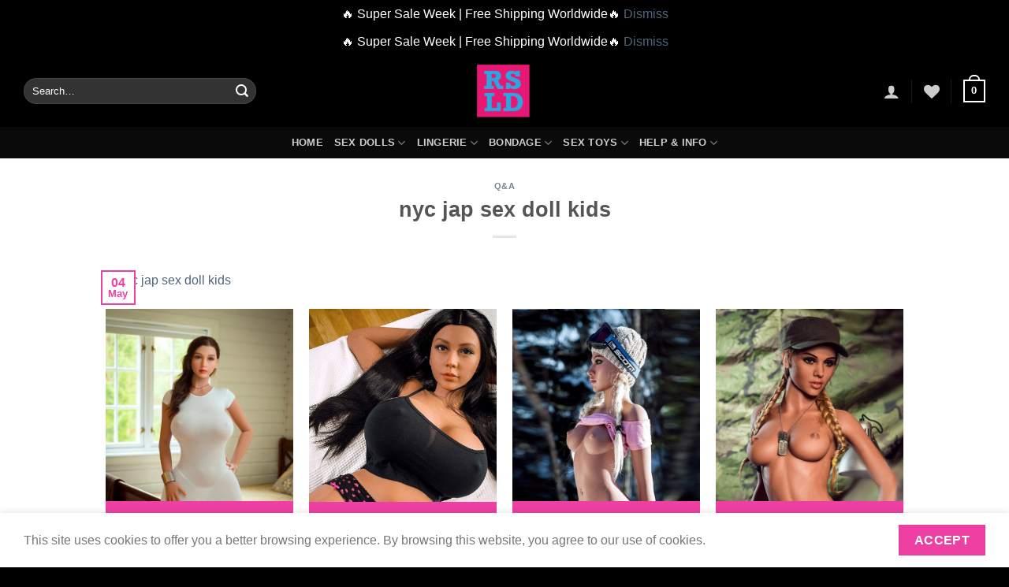

--- FILE ---
content_type: text/html; charset=UTF-8
request_url: https://realsexlovedoll.com/nyc-jap-sex-doll-kids/
body_size: 47034
content:
<!DOCTYPE html><html lang="en-US" prefix="og: https://ogp.me/ns#" class="loading-site no-js"><head><meta charset="UTF-8" /><link rel="profile" href="https://gmpg.org/xfn/11" /><link rel="pingback" href="https://realsexlovedoll.com/xmlrpc.php" /> <script>document.documentElement.className = document.documentElement.className + ' yes-js js_active js'</script> <script>(function(html){html.className = html.className.replace(/\bno-js\b/,'js')})(document.documentElement);</script> <style>img:is([sizes="auto" i], [sizes^="auto," i]) { contain-intrinsic-size: 3000px 1500px }</style><meta name="viewport" content="width=device-width, initial-scale=1" /><title>nyc jap sex doll kids - #1 Best Realistic Sex Dolls Online ❤️ Buy Real Sex Love Doll</title><meta name="description" content="The more excited the brain, the faster the discharge. It has been found that dry or oily japanese sex doll skin will gradually normalize during good sexual"/><meta name="robots" content="follow, index, max-snippet:-1, max-video-preview:-1, max-image-preview:large"/><link rel="canonical" href="https://realsexlovedoll.com/nyc-jap-sex-doll-kids/" /><meta property="og:locale" content="en_US" /><meta property="og:type" content="article" /><meta property="og:title" content="nyc jap sex doll kids - #1 Best Realistic Sex Dolls Online ❤️ Buy Real Sex Love Doll" /><meta property="og:description" content="The more excited the brain, the faster the discharge. It has been found that dry or oily japanese sex doll skin will gradually normalize during good sexual" /><meta property="og:url" content="https://realsexlovedoll.com/nyc-jap-sex-doll-kids/" /><meta property="og:site_name" content="#1 Best Realistic Sex Dolls Online ❤️ Buy Real Sex Love Doll" /><meta property="article:section" content="Q&amp;A" /><meta property="article:published_time" content="2022-05-04T06:50:58+08:00" /><meta name="twitter:card" content="summary_large_image" /><meta name="twitter:title" content="nyc jap sex doll kids - #1 Best Realistic Sex Dolls Online ❤️ Buy Real Sex Love Doll" /><meta name="twitter:description" content="The more excited the brain, the faster the discharge. It has been found that dry or oily japanese sex doll skin will gradually normalize during good sexual" /><meta name="twitter:label1" content="Written by" /><meta name="twitter:data1" content="RSLD" /><meta name="twitter:label2" content="Time to read" /><meta name="twitter:data2" content="4 minutes" /> <script type="application/ld+json" class="rank-math-schema-pro">{"@context":"https://schema.org","@graph":[{"@type":"Organization","@id":"https://realsexlovedoll.com/#organization","name":"Real Sex Love Doll"},{"@type":"WebSite","@id":"https://realsexlovedoll.com/#website","url":"https://realsexlovedoll.com","name":"Real Sex Love Doll","publisher":{"@id":"https://realsexlovedoll.com/#organization"},"inLanguage":"en-US"},{"@type":"ImageObject","@id":"https://www.ysexdolls.com/wp-content/uploads/2020/11/wmd625-13.jpg","url":"https://www.ysexdolls.com/wp-content/uploads/2020/11/wmd625-13.jpg","width":"200","height":"200","inLanguage":"en-US"},{"@type":"BreadcrumbList","@id":"https://realsexlovedoll.com/nyc-jap-sex-doll-kids/#breadcrumb","itemListElement":[{"@type":"ListItem","position":"1","item":{"@id":"https://realsexlovedoll.com","name":"Home"}},{"@type":"ListItem","position":"2","item":{"@id":"https://realsexlovedoll.com/qa/","name":"Q&amp;A"}},{"@type":"ListItem","position":"3","item":{"@id":"https://realsexlovedoll.com/nyc-jap-sex-doll-kids/","name":"nyc jap sex doll kids"}}]},{"@type":"WebPage","@id":"https://realsexlovedoll.com/nyc-jap-sex-doll-kids/#webpage","url":"https://realsexlovedoll.com/nyc-jap-sex-doll-kids/","name":"nyc jap sex doll kids - #1 Best Realistic Sex Dolls Online \u2764\ufe0f Buy Real Sex Love Doll","datePublished":"2022-05-04T06:50:58+08:00","dateModified":"2022-05-04T06:50:58+08:00","isPartOf":{"@id":"https://realsexlovedoll.com/#website"},"primaryImageOfPage":{"@id":"https://www.ysexdolls.com/wp-content/uploads/2020/11/wmd625-13.jpg"},"inLanguage":"en-US","breadcrumb":{"@id":"https://realsexlovedoll.com/nyc-jap-sex-doll-kids/#breadcrumb"}},{"@type":"Person","@id":"https://realsexlovedoll.com/author/rsld/","name":"RSLD","description":"Shop Ultra-Realistic Sex Dolls &amp; Luxury Love Dolls\u2764\ufe0fHigh quality TPE &amp; Silicone\u2705Free shipping Worldwide\u2705Rated #1 In Service\u2705Discreet Packaging\u2705FIVE STAR Reviews","url":"https://realsexlovedoll.com/author/rsld/","image":{"@type":"ImageObject","@id":"https://secure.gravatar.com/avatar/9ad07e1f0db4c09ec445810c0294ed01520a062a98575ed6195441803e2127a1?s=96&amp;d=blank&amp;r=g","url":"https://secure.gravatar.com/avatar/9ad07e1f0db4c09ec445810c0294ed01520a062a98575ed6195441803e2127a1?s=96&amp;d=blank&amp;r=g","caption":"RSLD","inLanguage":"en-US"},"sameAs":["https://realsexlovedoll.com"],"worksFor":{"@id":"https://realsexlovedoll.com/#organization"}},{"@type":"NewsArticle","headline":"nyc jap sex doll kids - #1 Best Realistic Sex Dolls Online \u2764\ufe0f Buy Real Sex Love Doll","datePublished":"2022-05-04T06:50:58+08:00","dateModified":"2022-05-04T06:50:58+08:00","articleSection":"Q&amp;A","author":{"@id":"https://realsexlovedoll.com/author/rsld/","name":"RSLD"},"publisher":{"@id":"https://realsexlovedoll.com/#organization"},"description":"The more excited the brain, the faster the discharge. It has been found that dry or oily japanese sex doll skin will gradually normalize during good sexual","copyrightYear":"2022","copyrightHolder":{"@id":"https://realsexlovedoll.com/#organization"},"name":"nyc jap sex doll kids - #1 Best Realistic Sex Dolls Online \u2764\ufe0f Buy Real Sex Love Doll","@id":"https://realsexlovedoll.com/nyc-jap-sex-doll-kids/#richSnippet","isPartOf":{"@id":"https://realsexlovedoll.com/nyc-jap-sex-doll-kids/#webpage"},"image":{"@id":"https://www.ysexdolls.com/wp-content/uploads/2020/11/wmd625-13.jpg"},"inLanguage":"en-US","mainEntityOfPage":{"@id":"https://realsexlovedoll.com/nyc-jap-sex-doll-kids/#webpage"}}]}</script> <link rel='dns-prefetch' href='//www.googletagmanager.com' /><link rel='dns-prefetch' href='//omnisnippet1.com' /><link rel='dns-prefetch' href='//fonts.googleapis.com' /><link rel='dns-prefetch' href='//www.google-analytics.com' /><link rel='dns-prefetch' href='//forms.soundestlink.com' /><link rel='dns-prefetch' href='//wt.soundestlink.com' /><link rel='dns-prefetch' href='//fonts.gstatic.com' /><link rel='prefetch' href='https://realsexlovedoll.com/wp-content/themes/flatsome/assets/js/flatsome.js?ver=8e60d746741250b4dd4e' /><link rel='prefetch' href='https://realsexlovedoll.com/wp-content/themes/flatsome/assets/js/chunk.slider.js?ver=3.19.4' /><link rel='prefetch' href='https://realsexlovedoll.com/wp-content/themes/flatsome/assets/js/chunk.popups.js?ver=3.19.4' /><link rel='prefetch' href='https://realsexlovedoll.com/wp-content/themes/flatsome/assets/js/chunk.tooltips.js?ver=3.19.4' /><link rel='prefetch' href='https://realsexlovedoll.com/wp-content/themes/flatsome/assets/js/woocommerce.js?ver=325ad20e90dbc8889310' /><link rel="alternate" type="application/rss+xml" title="#1 Best Realistic Sex Dolls Online ❤️ Buy Real Sex Love Doll &raquo; Feed" href="https://realsexlovedoll.com/feed/" /><link rel="alternate" type="application/rss+xml" title="#1 Best Realistic Sex Dolls Online ❤️ Buy Real Sex Love Doll &raquo; Comments Feed" href="https://realsexlovedoll.com/comments/feed/" /><link rel="alternate" type="application/rss+xml" title="#1 Best Realistic Sex Dolls Online ❤️ Buy Real Sex Love Doll &raquo; nyc jap sex doll kids Comments Feed" href="https://realsexlovedoll.com/nyc-jap-sex-doll-kids/feed/" /><link id="woocommerce-notification-fonts" rel="preload"
href="https://realsexlovedoll.com/wp-content/plugins/woocommerce-notification/fonts/icons-close.woff2" as="font"
crossorigin><link data-optimized="2" rel="stylesheet" href="https://realsexlovedoll.com/wp-content/litespeed/css/d49dbec26044e3061cb12b05bf9d203a.css?ver=7400b" /><link rel='stylesheet' id='woocommerce-notification-css' href='https://realsexlovedoll.com/wp-content/plugins/woocommerce-notification/css/woocommerce-notification.min.css?ver=1.4.3' type='text/css' media='all' /><style id='woocommerce-notification-inline-css' type='text/css'>#message-purchased #notify-close:before{color:#212121;}#message-purchased .message-purchase-main{overflow:hidden}#message-purchased .wn-notification-image-wrapper{padding:0;}#message-purchased .wn-notification-message-container{padding-left:20px;}                #message-purchased .message-purchase-main{                        background-color: #ffffff;                                               color:#212121 !important;                        border-radius:0px ;                }#message-purchased .message-purchase-main p, #message-purchased .message-purchase-main p small{                        color:#212121 !important;                }                 #message-purchased .message-purchase-main p a, #message-purchased .message-purchase-main p span{                        color:#212121 !important;                }</style><style id='woocommerce-inline-inline-css' type='text/css'>.woocommerce form .form-row .required { visibility: visible; }</style><style id='woo-variation-swatches-inline-css' type='text/css'>:root {
--wvs-tick:url("data:image/svg+xml;utf8,%3Csvg filter='drop-shadow(0px 0px 2px rgb(0 0 0 / .8))' xmlns='http://www.w3.org/2000/svg'  viewBox='0 0 30 30'%3E%3Cpath fill='none' stroke='%23ffffff' stroke-linecap='round' stroke-linejoin='round' stroke-width='4' d='M4 16L11 23 27 7'/%3E%3C/svg%3E");

--wvs-cross:url("data:image/svg+xml;utf8,%3Csvg filter='drop-shadow(0px 0px 5px rgb(255 255 255 / .6))' xmlns='http://www.w3.org/2000/svg' width='72px' height='72px' viewBox='0 0 24 24'%3E%3Cpath fill='none' stroke='%23ff0000' stroke-linecap='round' stroke-width='0.6' d='M5 5L19 19M19 5L5 19'/%3E%3C/svg%3E");
--wvs-single-product-item-width:30px;
--wvs-single-product-item-height:30px;
--wvs-single-product-item-font-size:16px}</style><link rel='stylesheet' id='flatsome-main-css' href='https://realsexlovedoll.com/wp-content/themes/flatsome/assets/css/flatsome.css?ver=3.19.4' type='text/css' media='all' /><style id='flatsome-main-inline-css' type='text/css'>@font-face {
				font-family: "fl-icons";
				font-display: block;
				src: url(https://realsexlovedoll.com/wp-content/themes/flatsome/assets/css/icons/fl-icons.eot?v=3.19.4);
				src:
					url(https://realsexlovedoll.com/wp-content/themes/flatsome/assets/css/icons/fl-icons.eot#iefix?v=3.19.4) format("embedded-opentype"),
					url(https://realsexlovedoll.com/wp-content/themes/flatsome/assets/css/icons/fl-icons.woff2?v=3.19.4) format("woff2"),
					url(https://realsexlovedoll.com/wp-content/themes/flatsome/assets/css/icons/fl-icons.ttf?v=3.19.4) format("truetype"),
					url(https://realsexlovedoll.com/wp-content/themes/flatsome/assets/css/icons/fl-icons.woff?v=3.19.4) format("woff"),
					url(https://realsexlovedoll.com/wp-content/themes/flatsome/assets/css/icons/fl-icons.svg?v=3.19.4#fl-icons) format("svg");
			}</style> <script type="text/javascript" id="woocommerce-google-analytics-integration-gtag-js-after">/*  */
/* Google Analytics for WooCommerce (gtag.js) */
					window.dataLayer = window.dataLayer || [];
					function gtag(){dataLayer.push(arguments);}
					// Set up default consent state.
					for ( const mode of [{"analytics_storage":"denied","ad_storage":"denied","ad_user_data":"denied","ad_personalization":"denied","region":["AT","BE","BG","HR","CY","CZ","DK","EE","FI","FR","DE","GR","HU","IS","IE","IT","LV","LI","LT","LU","MT","NL","NO","PL","PT","RO","SK","SI","ES","SE","GB","CH"]}] || [] ) {
						gtag( "consent", "default", { "wait_for_update": 500, ...mode } );
					}
					gtag("js", new Date());
					gtag("set", "developer_id.dOGY3NW", true);
					gtag("config", "UA-214146582-1", {"track_404":true,"allow_google_signals":false,"logged_in":false,"linker":{"domains":[],"allow_incoming":false},"custom_map":{"dimension1":"logged_in"}});
/*  */</script> <script type="text/javascript" src="https://realsexlovedoll.com/wp-includes/js/jquery/jquery.min.js?ver=3.7.1" id="jquery-core-js"></script> <script type="text/javascript" id="woocommerce-notification-js-extra">/*  */
var _woocommerce_notification_params = {"str_about":"About","str_ago":"ago","str_day":"day","str_days":"days","str_hour":"hour","str_hours":"hours","str_min":"minute","str_mins":"minutes","str_secs":"secs","str_few_sec":"a few seconds","time_close":"24","show_close":"1","change_virtual_time":"","change_message_number":"","loop":"1","loop_session":"1","loop_session_total":"60","loop_session_duration":"3600","display_time":"5","next_time":"60","notification_per_page":"30","display_effect":"fade-in","hidden_effect":"fade-out","redirect_target":"0","image":"1","messages":["Someone in {city} purchased a {product_with_link} {time_ago}","{product_with_link} {custom}"],"message_custom":"{number} people seeing this product right now","message_number_min":"30","message_number_max":"200","detect":"1","time":"10","names":["T2xpdmVyDQ==","SmFjaw0=","SGFycnkN","SmFjb2IN","Q2hhcmxpZQ=="],"cities":["TmV3IFlvcmsgQ2l0eSwgTmV3IFlvcmssIFVTQQ==","THlvbiwgUmjDtG5lLUFscGVzLCBGcmFuY2U=","RWt3b2ssIEFsYXNrYSwgVVNB","TG9uZG9uLCBFbmdsYW5k","QWxkZXJncm92ZSwgQnJpdGlzaCBDb2x1bWJpYSwgQ2FuYWRh","VVJSQVdFRU4sIFF1ZWVuc2xhbmQsIEF1c3RyYWxpYQ==","QmVybmF1LCBGcmVpc3RhYXQgQmF5ZXJuLCBHZXJtYW55","TG9zIEFuZ2VsZXMsIENhbGlmb3JuaWEsIFVTQQ==","WsO8cmljaCwgU3dpdHplcmxhbmQ=","Q2hpY2FnbywgSWxsaW5vaXMsIFVTQQ==","TWVsYm91cm5lLCBWSUMsIEF1c3RyYWxpYQ==","U2VhdHRsZSwgV2FzaGluZ3RvbiwgVVNB","UGFyaXMsIMOObGUtZGUtRnJhbmNlLCBGcmFuY2U=","UGhpbGFkZWxwaGlhLCBQZW5uc3lsdmFuaWEsIFVTQQ==","UHJhZ3VlLENlbnRyYWwgQm9oZW1pYW4gUmVnaW9uLCBDemVjaCBSZXB1YmxpYw==","U2FuIEpvc2UsIENhbGlmb3JuaWEsIFVTQQ==","QmFyY2Vsb25hLCBTcGFpbg==","TW9udHLDqWFsLCBRdWViZWMsIENhbmFkYQ==","Vmllbm5hLCBWaWVubmEsIEF1c3RyaWE=","SGVsc2lua2ksIEZpbmxhbmQ=","QnVkYXBlc3QsIEh1bmdhcnk=","Q2hhcmxvdHRlLCBOb3J0aCBDYXJvbGluYSAsIFVTQQ=="],"country":"","in_the_same_cate":"0","billing":"0","initial_delay":"30","ajax_url":"","products":[{"title":"168cm (5.51ft) Big Tits Realistic Love Doll RC21062432 Verena","url":"https:\/\/realsexlovedoll.com\/168cm-5-51ft-big-tits-realistic-love-doll-rc21062432-verena\/","thumb":"https:\/\/realsexlovedoll.com\/wp-content\/uploads\/2021\/06\/1-275.jpg"},{"title":"165cm (5.41ft) Medium Breasts Lifelike Sex Doll RE21061758 Aimi","url":"https:\/\/realsexlovedoll.com\/165cm-5-41ft-medium-breasts-lifelike-sex-doll-re21061758-aimi\/","thumb":"https:\/\/realsexlovedoll.com\/wp-content\/uploads\/2021\/06\/1-235.jpg"},{"title":"150cm (4.92ft) Big Boobs Hot Milf Love Doll RF250715 Felicity","url":"https:\/\/realsexlovedoll.com\/150cm-4-92ft-big-boobs-hot-milf-love-doll-rf250715-felicity\/","thumb":"https:\/\/realsexlovedoll.com\/wp-content\/uploads\/2025\/07\/ABEI-150F-225-5.jpg"},{"title":"166cm (5.45ft) Big Boobs Sexy Love Doll RF240845 Jayla","url":"https:\/\/realsexlovedoll.com\/166cm-5-45ft-big-boobs-sexy-love-doll-rf240845-jayla\/","thumb":"https:\/\/realsexlovedoll.com\/wp-content\/uploads\/2024\/08\/TPE-166CM-AB18-9-scaled.png"},{"title":"140cm (4.59ft) Small Chest Loli Love Doll RD21052635 Momoko","url":"https:\/\/realsexlovedoll.com\/140cm-4-59ft-small-chest-loli-love-doll-rd21052635-momoko\/","thumb":"https:\/\/realsexlovedoll.com\/wp-content\/uploads\/2021\/05\/1-112.jpg"},{"title":"158cm (5.18ft) Medium Chest Young Girl Blonde Love Doll RF240859 Abby","url":"https:\/\/realsexlovedoll.com\/158cm-5-18ft-medium-chest-young-girl-blonde-love-doll-rf240859-abby\/","thumb":"https:\/\/realsexlovedoll.com\/wp-content\/uploads\/2024\/08\/N1A6698.jpg"},{"title":"158cm (5.18ft) Small Bust Lifelike Love Doll RC21062427 Rosanna","url":"https:\/\/realsexlovedoll.com\/158cm-5-18ft-small-bust-lifelike-love-doll-rc21062427-rosanna\/","thumb":"https:\/\/realsexlovedoll.com\/wp-content\/uploads\/2021\/06\/1-270.jpg"},{"title":"160cm (5.25ft) Big Boobs Sexy Girl Love Doll RF240942 Marlee","url":"https:\/\/realsexlovedoll.com\/160cm-5-25ft-big-boobs-sexy-girl-love-doll-rf240942-marlee\/","thumb":"https:\/\/realsexlovedoll.com\/wp-content\/uploads\/2024\/09\/00024-2028843385.jpg"},{"title":"160cm (5.25ft) Small Chest Real Love Doll RD21051935 Irene","url":"https:\/\/realsexlovedoll.com\/160cm-5-25ft-small-chest-real-love-doll-rd21051935-irene\/","thumb":"https:\/\/realsexlovedoll.com\/wp-content\/uploads\/2021\/05\/1-60.jpg"},{"title":"158cm (5.18ft) Small Chest Skinny Cute Girl Sex Doll RF240916 Remy","url":"https:\/\/realsexlovedoll.com\/158cm-5-18ft-small-chest-skinny-cute-girl-sex-doll-rf240916-remy\/","thumb":"https:\/\/realsexlovedoll.com\/wp-content\/uploads\/2024\/09\/MG_6125.jpg"},{"title":"158cm (5.18ft) Flat Breasts Slender Lady Love Doll RF240935 Dahlia","url":"https:\/\/realsexlovedoll.com\/158cm-5-18ft-flat-breasts-slender-lady-love-doll-rf240935-dahlia\/","thumb":"https:\/\/realsexlovedoll.com\/wp-content\/uploads\/2024\/09\/N1A4325.jpg"},{"title":"165cm (5.41ft) Big Bust Blonde Love Doll RC21062935 Alina","url":"https:\/\/realsexlovedoll.com\/165cm-5-41ft-big-bust-blonde-love-doll-rc21062935-alina\/","thumb":"https:\/\/realsexlovedoll.com\/wp-content\/uploads\/2021\/06\/1-351.jpg"},{"title":"148cm (4.85ft) Medium Tits Real Love Doll RC21062411 Miyo","url":"https:\/\/realsexlovedoll.com\/148cm-4-85ft-medium-tits-real-love-doll-rc21062411-miyo\/","thumb":"https:\/\/realsexlovedoll.com\/wp-content\/uploads\/2021\/06\/1-255.jpg"},{"title":"148cm (4.85ft) Big Bust Plump Curvy Love Doll RD250705 Farah","url":"https:\/\/realsexlovedoll.com\/148cm-4-85ft-big-bust-plump-curvy-love-doll-rd250705-farah\/","thumb":"https:\/\/realsexlovedoll.com\/wp-content\/uploads\/2025\/07\/5-4.jpg"},{"title":"152cm (4.99ft) Big Breasts Milf Sex Doll RD21060119 Stephanie","url":"https:\/\/realsexlovedoll.com\/152cm-4-99ft-big-breasts-milf-sex-doll-rd21060119-stephanie\/","thumb":"https:\/\/realsexlovedoll.com\/wp-content\/uploads\/2021\/06\/1-33.jpg"},{"title":"164cm (5.38ft) Small Tits Muscular Hot Lady Love Doll RF240861 Roselyn","url":"https:\/\/realsexlovedoll.com\/164cm-5-38ft-small-tits-muscular-hot-lady-love-doll-rf240861-roselyn\/","thumb":"https:\/\/realsexlovedoll.com\/wp-content\/uploads\/2024\/08\/N1A3609.jpg"},{"title":"165cm (5.41ft) Small Chest European Female Sex Doll RD21060135 Hermosa","url":"https:\/\/realsexlovedoll.com\/165cm-5-41ft-small-chest-european-female-sex-doll-rd21060135-hermosa\/","thumb":"https:\/\/realsexlovedoll.com\/wp-content\/uploads\/2021\/06\/1-49.jpg"},{"title":"158cm (5.18ft) Big Tits Realistic Premium Love Doll RD21060432 Sumiko","url":"https:\/\/realsexlovedoll.com\/158cm-5-18ft-big-tits-realistic-wm-love-doll-rd21060432-sumiko\/","thumb":"https:\/\/realsexlovedoll.com\/wp-content\/uploads\/2021\/06\/1-100.jpg"},{"title":"165cm (5.41ft) Big Chest Realistic Love Doll RE21061705 Fuyumi","url":"https:\/\/realsexlovedoll.com\/165cm-5-41ft-big-chest-realistic-love-doll-re21061705-fuyumi\/","thumb":"https:\/\/realsexlovedoll.com\/wp-content\/uploads\/2021\/06\/1-182.jpg"},{"title":"165cm (5.41ft) Small Bust Young Girl Love Doll RD241122 Elise","url":"https:\/\/realsexlovedoll.com\/165cm-5-41ft-small-bust-young-girl-love-doll-rd241122-elise\/","thumb":"https:\/\/realsexlovedoll.com\/wp-content\/uploads\/2024\/11\/1-10.jpg"},{"title":"165cm (5.41ft) Big Bust Lifelike Sex Doll RC21062422 Mai","url":"https:\/\/realsexlovedoll.com\/165cm-5-41ft-big-bust-lifelike-sex-doll-rc21062422-mai\/","thumb":"https:\/\/realsexlovedoll.com\/wp-content\/uploads\/2021\/06\/1-265.jpg"},{"title":"158cm (5.18ft) Big Tits Japanese Sex Doll RC21062956 Ellie","url":"https:\/\/realsexlovedoll.com\/158cm-5-18ft-big-tits-japanese-sex-doll-rc21062956-ellie\/","thumb":"https:\/\/realsexlovedoll.com\/wp-content\/uploads\/2021\/06\/1-372.jpg"},{"title":"153cm (5.02ft) Big Boobs Sexy Blonde Lady Love Doll RF241108 Justina","url":"https:\/\/realsexlovedoll.com\/153cm-5-02ft-big-boobs-sexy-blonde-lady-love-doll-rf241108-justina\/","thumb":"https:\/\/realsexlovedoll.com\/wp-content\/uploads\/2024\/11\/AIBEI-153cm-Chubby-233-6.jpg"},{"title":"165cm (5.41ft) Medium Breasts European Silicon Sex Doll RE21061763 Agnes","url":"https:\/\/realsexlovedoll.com\/165cm-5-41ft-medium-breasts-european-silicon-sex-doll-re21061763-agnes\/","thumb":"https:\/\/realsexlovedoll.com\/wp-content\/uploads\/2021\/06\/1-240.jpg"},{"title":"165cm (5.41ft) Big Boobs Life Size Love Doll RC21062907 Izumi Sagiri","url":"https:\/\/realsexlovedoll.com\/165cm-5-41ft-big-boobs-life-size-love-doll-rc21062907-izumi-sagiri\/","thumb":"https:\/\/realsexlovedoll.com\/wp-content\/uploads\/2021\/06\/1-322.jpg"},{"title":"163cm (5.35ft) Small Bust Lifelike Sex Doll RC21062437 Yasuka","url":"https:\/\/realsexlovedoll.com\/163cm-5-35ft-small-bust-lifelike-sex-doll-rc21062437-yasuka\/","thumb":"https:\/\/realsexlovedoll.com\/wp-content\/uploads\/2021\/06\/1-280.jpg"},{"title":"157cm (5.15ft) Small Boobs Premium Real Sex Doll  RD21051401 Dalia","url":"https:\/\/realsexlovedoll.com\/157cm-5-15ft-small-boobs-wm-real-sex-doll-rd21051401-dalia\/","thumb":"https:\/\/realsexlovedoll.com\/wp-content\/uploads\/2021\/05\/1.jpg"},{"title":"158cm (5.18ft) Big Chest Mature Lady Black Love Doll RF240873 Maryam","url":"https:\/\/realsexlovedoll.com\/158cm-5-18ft-big-chest-mature-lady-black-love-doll-rf240873-maryam\/","thumb":"https:\/\/realsexlovedoll.com\/wp-content\/uploads\/2024\/08\/N1A0743.jpg"},{"title":"157cm (5.15ft) Small Breasts TPE Love Doll RD21060152 Daphne","url":"https:\/\/realsexlovedoll.com\/157cm-5-15ft-small-breasts-tpe-love-doll-rd21060152-daphne\/","thumb":"https:\/\/realsexlovedoll.com\/wp-content\/uploads\/2021\/06\/1-66.jpg"},{"title":"166cm (5.45ft) Big Chest Blonde Love Doll RF240817 Adelina","url":"https:\/\/realsexlovedoll.com\/166cm-5-45ft-big-chest-blonde-love-doll-rf240817-adelina\/","thumb":"https:\/\/realsexlovedoll.com\/wp-content\/uploads\/2024\/08\/166cm-AB4-2.jpg"},{"title":"158cm (5.18ft) Medium Breasts TPE Love Doll RE21061044 Elaine","url":"https:\/\/realsexlovedoll.com\/158cm-5-18ft-medium-breasts-tpe-love-doll-re21061044-elaine\/","thumb":"https:\/\/realsexlovedoll.com\/wp-content\/uploads\/2021\/06\/1-166.jpg"},{"title":"165cm (5.41ft) Big Tits Japanes Adult Love Doll RE21061051 Shiori","url":"https:\/\/realsexlovedoll.com\/165cm-5-41ft-big-tits-japanes-adult-love-doll-re21061051-shiori\/","thumb":"https:\/\/realsexlovedoll.com\/wp-content\/uploads\/2021\/06\/1-173.jpg"},{"title":"165cm (5.41ft) Big Bust Real Premium Sex Doll RD21060446 Shiho","url":"https:\/\/realsexlovedoll.com\/165cm-5-41ft-big-bust-real-wm-sex-doll-rd21060446-shiho\/","thumb":"https:\/\/realsexlovedoll.com\/wp-content\/uploads\/2021\/06\/1-114.jpg"},{"title":"165cm (5.41ft) Small Chest Realistic Love Doll RC21062419 Yuki","url":"https:\/\/realsexlovedoll.com\/165cm-5-41ft-small-chest-realistic-love-doll-rc21062419-yuki\/","thumb":"https:\/\/realsexlovedoll.com\/wp-content\/uploads\/2021\/06\/1-262.jpg"},{"title":"160cm (5.25ft) Small Tits Petite Lady Love Doll RE21061755 Senna","url":"https:\/\/realsexlovedoll.com\/160cm-5-25ft-small-tits-petite-lady-love-doll-re21061755-senna\/","thumb":"https:\/\/realsexlovedoll.com\/wp-content\/uploads\/2021\/06\/1-232.jpg"},{"title":"157cm (5.15ft) Medium Breasts Super Hot Girl Sex Doll RF240838 Piper","url":"https:\/\/realsexlovedoll.com\/157cm-5-15ft-medium-breasts-super-hot-girl-sex-doll-rf240838-piper\/","thumb":"https:\/\/realsexlovedoll.com\/wp-content\/uploads\/2024\/08\/AIBEIDOLL-157M-head234-13.jpg"},{"title":"165cm (5.41ft) Small Bust Silicone Love Doll RD21060118 Zoe","url":"https:\/\/realsexlovedoll.com\/165cm-5-41ft-small-bust-silicone-love-doll-rd21060118-zoe\/","thumb":"https:\/\/realsexlovedoll.com\/wp-content\/uploads\/2021\/06\/1-32.jpg"},{"title":"163cm (5.35ft) Big Chest Silicone Love Doll RD21051939 Riva","url":"https:\/\/realsexlovedoll.com\/163cm-5-35ft-big-chest-silicone-love-doll-rd21051939-riva\/","thumb":"https:\/\/realsexlovedoll.com\/wp-content\/uploads\/2021\/05\/1-64.jpg"},{"title":"158cm (5.18ft) Small Bust Sexy Elf Love Doll RF240923 Suki","url":"https:\/\/realsexlovedoll.com\/158cm-5-18ft-small-bust-sexy-elf-love-doll-rf240923-suki\/","thumb":"https:\/\/realsexlovedoll.com\/wp-content\/uploads\/2024\/09\/MG_2490.jpg"},{"title":"160cm (5.25ft) Small Bust Asian Sex Doll RE21061001 Atsuko","url":"https:\/\/realsexlovedoll.com\/160cm-5-25ft-small-bust-asian-sex-doll-re21061001-atsuko\/","thumb":"https:\/\/realsexlovedoll.com\/wp-content\/uploads\/2021\/06\/1-124.jpg"},{"title":"158cm (5.18ft) Small Breasts Real Sex Doll RD21052735 Hanasaki","url":"https:\/\/realsexlovedoll.com\/158cm-5-18ft-small-breasts-real-sex-doll-rd21052735-hanasaki\/","thumb":"https:\/\/realsexlovedoll.com\/wp-content\/uploads\/2021\/05\/1-147.jpg"},{"title":"156cm (5.12ft) Big Tits Life Size Love Doll RD21052708 Rosalind","url":"https:\/\/realsexlovedoll.com\/156cm-5-12ft-big-tits-life-size-love-doll-rd21052708-rosalind\/","thumb":"https:\/\/realsexlovedoll.com\/wp-content\/uploads\/2021\/05\/1-120.jpg"},{"title":"155cm (5.09ft) Small Breasts Real Sex Doll RD21052729 Lily","url":"https:\/\/realsexlovedoll.com\/155cm-5-09ft-small-breasts-real-sex-doll-rd21052729-lily\/","thumb":"https:\/\/realsexlovedoll.com\/wp-content\/uploads\/2021\/05\/1-141.jpg"},{"title":"170cm (5.58ft) Big Bust Real Love Doll RD21051925 Teresa","url":"https:\/\/realsexlovedoll.com\/170cm-5-58ft-big-bust-real-love-doll-rd21051925-teresa\/","thumb":"https:\/\/realsexlovedoll.com\/wp-content\/uploads\/2021\/05\/1-50.jpg"},{"title":"158cm (5.18ft) Medium Breasts TPE Adult Love Doll RE21061031 Carlota","url":"https:\/\/realsexlovedoll.com\/158cm-5-18ft-medium-breasts-tpe-adult-love-doll-re21061031-carlota\/","thumb":"https:\/\/realsexlovedoll.com\/wp-content\/uploads\/2021\/06\/1-153.jpg"},{"title":"168cm (5.51ft) Big Bust Lifelike Sex Doll RC21062431 Nao","url":"https:\/\/realsexlovedoll.com\/168cm-5-51ft-big-bust-lifelike-sex-doll-rc21062431-nao\/","thumb":"https:\/\/realsexlovedoll.com\/wp-content\/uploads\/2021\/06\/1-274.jpg"},{"title":"169cm (5.54ft) Big Chest Life Size Love Doll RD21051929 Heather","url":"https:\/\/realsexlovedoll.com\/169cm-5-54ft-big-chest-life-size-love-doll-rd21051929-heather\/","thumb":"https:\/\/realsexlovedoll.com\/wp-content\/uploads\/2021\/05\/1-54.jpg"},{"title":"140cm (4.59ft) Small Tits Petite Love Doll RD21052728 Tracy","url":"https:\/\/realsexlovedoll.com\/140cm-4-59ft-small-tits-petite-love-doll-rd21052728-tracy\/","thumb":"https:\/\/realsexlovedoll.com\/wp-content\/uploads\/2021\/05\/1-140.jpg"},{"title":"163cm (5.35ft) Big Bust Premium Blonde Sex Doll RD21051410 Kimberley","url":"https:\/\/realsexlovedoll.com\/163cm-5-35ft-big-bust-wm-blonde-sex-doll-rd21051410-kimberley\/","thumb":"https:\/\/realsexlovedoll.com\/wp-content\/uploads\/2021\/05\/1-9.jpg"},{"title":"140cm (4.59ft) Big Bust Mini Love Doll RD21052736 Susie","url":"https:\/\/realsexlovedoll.com\/140cm-4-59ft-big-bust-mini-love-doll-rd21052736-susie\/","thumb":"https:\/\/realsexlovedoll.com\/wp-content\/uploads\/2021\/05\/1-148.jpg"}]};
/*  */</script> <script type="text/javascript" src="https://realsexlovedoll.com/wp-content/plugins/woocommerce-notification/js/woocommerce-notification.min.js?ver=1.4.3" id="woocommerce-notification-js"></script> <script type="text/javascript" src="https://realsexlovedoll.com/wp-content/plugins/woocommerce/assets/js/jquery-blockui/jquery.blockUI.min.js?ver=2.7.0-wc.10.4.3" id="wc-jquery-blockui-js" data-wp-strategy="defer"></script> <script type="text/javascript" id="wc-add-to-cart-js-extra">/*  */
var wc_add_to_cart_params = {"ajax_url":"\/wp-admin\/admin-ajax.php","wc_ajax_url":"\/?wc-ajax=%%endpoint%%","i18n_view_cart":"View cart","cart_url":"https:\/\/realsexlovedoll.com\/cart\/","is_cart":"","cart_redirect_after_add":"no"};
/*  */</script> <script type="text/javascript" src="https://realsexlovedoll.com/wp-content/plugins/woocommerce/assets/js/frontend/add-to-cart.min.js?ver=10.4.3" id="wc-add-to-cart-js" defer="defer" data-wp-strategy="defer"></script> <script type="text/javascript" src="https://realsexlovedoll.com/wp-content/plugins/woocommerce/assets/js/js-cookie/js.cookie.min.js?ver=2.1.4-wc.10.4.3" id="wc-js-cookie-js" data-wp-strategy="defer"></script> <script type="text/javascript" src="https://realsexlovedoll.com/wp-content/plugins/indeed-affiliate-pro/assets/js/public-functions.min.js?ver=7.4" id="uap-public-functions-js"></script> <script type="text/javascript" id="uap-public-functions-js-after">/*  */
var ajax_url='https://realsexlovedoll.com/wp-admin/admin-ajax.php';
/*  */</script> <link rel="https://api.w.org/" href="https://realsexlovedoll.com/wp-json/" /><link rel="alternate" title="JSON" type="application/json" href="https://realsexlovedoll.com/wp-json/wp/v2/posts/295466" /><link rel="EditURI" type="application/rsd+xml" title="RSD" href="https://realsexlovedoll.com/xmlrpc.php?rsd" /><meta name="generator" content="WordPress 6.8.3" /><link rel='shortlink' href='https://realsexlovedoll.com/?p=295466' /><link rel="alternate" title="oEmbed (JSON)" type="application/json+oembed" href="https://realsexlovedoll.com/wp-json/oembed/1.0/embed?url=https%3A%2F%2Frealsexlovedoll.com%2Fnyc-jap-sex-doll-kids%2F" /><link rel="alternate" title="oEmbed (XML)" type="text/xml+oembed" href="https://realsexlovedoll.com/wp-json/oembed/1.0/embed?url=https%3A%2F%2Frealsexlovedoll.com%2Fnyc-jap-sex-doll-kids%2F&#038;format=xml" /><meta property="og:image" content="https://www.ysexdolls.com/wp-content/uploads/2020/11/wmd625-13.jpg" /><meta name="twitter:image" content="https://www.ysexdolls.com/wp-content/uploads/2020/11/wmd625-13.jpg" /><meta name='uap-token' content='52b0e154a7'><meta name="omnisend-site-verification" content="61c2b99de20e7f2e0ab3bbc6"/>
<noscript><style>.woocommerce-product-gallery{ opacity: 1 !important; }</style></noscript><link rel="icon" href="https://realsexlovedoll.com/wp-content/uploads/2021/11/cropped-ic-32x32.jpg" sizes="32x32" /><link rel="icon" href="https://realsexlovedoll.com/wp-content/uploads/2021/11/cropped-ic-192x192.jpg" sizes="192x192" /><link rel="apple-touch-icon" href="https://realsexlovedoll.com/wp-content/uploads/2021/11/cropped-ic-180x180.jpg" /><meta name="msapplication-TileImage" content="https://realsexlovedoll.com/wp-content/uploads/2021/11/cropped-ic-270x270.jpg" /> <script type="application/ld+json">{"@context":"https://schema.org","@graph":[{"@type":"ImageObject","@id":"https://www.ysexdolls.com/wp-content/uploads/2020/11/wmd625-13.jpg","url":"https://www.ysexdolls.com/wp-content/uploads/2020/11/wmd625-13.jpg","contentUrl":"https://www.ysexdolls.com/wp-content/uploads/2020/11/wmd625-13.jpg","mainEntityOfPage":"https://realsexlovedoll.com/nyc-jap-sex-doll-kids/"}]}</script> <style id="custom-css" type="text/css">:root {--primary-color: #ed40a2;--fs-color-primary: #ed40a2;--fs-color-secondary: #d26e4b;--fs-color-success: #7a9c59;--fs-color-alert: #b20000;--fs-experimental-link-color: #4e657b;--fs-experimental-link-color-hover: #111;}.tooltipster-base {--tooltip-color: #fff;--tooltip-bg-color: #000;}.off-canvas-right .mfp-content, .off-canvas-left .mfp-content {--drawer-width: 300px;}.off-canvas .mfp-content.off-canvas-cart {--drawer-width: 360px;}.container-width, .full-width .ubermenu-nav, .container, .row{max-width: 1250px}.row.row-collapse{max-width: 1220px}.row.row-small{max-width: 1242.5px}.row.row-large{max-width: 1280px}.header-main{height: 91px}#logo img{max-height: 91px}#logo{width:166px;}.header-bottom{min-height: 10px}.header-top{min-height: 30px}.transparent .header-main{height: 30px}.transparent #logo img{max-height: 30px}.has-transparent + .page-title:first-of-type,.has-transparent + #main > .page-title,.has-transparent + #main > div > .page-title,.has-transparent + #main .page-header-wrapper:first-of-type .page-title{padding-top: 80px;}.header.show-on-scroll,.stuck .header-main{height:70px!important}.stuck #logo img{max-height: 70px!important}.search-form{ width: 60%;}.header-bg-color {background-color: #000000}.header-bottom {background-color: #0a0a0a}.stuck .header-main .nav > li > a{line-height: 50px }@media (max-width: 549px) {.header-main{height: 70px}#logo img{max-height: 70px}}.header-top{background-color:rgba(94,94,94,0.42)!important;}.current .breadcrumb-step, [data-icon-label]:after, .button#place_order,.button.checkout,.checkout-button,.single_add_to_cart_button.button, .sticky-add-to-cart-select-options-button{background-color: #ed40a2!important }.price del, .product_list_widget del, del .woocommerce-Price-amount { color: #777777; }ins .woocommerce-Price-amount { color: #ed40a2; }@media screen and (min-width: 550px){.products .box-vertical .box-image{min-width: 0px!important;width: 0px!important;}}.absolute-footer, html{background-color: #000000}.nav-vertical-fly-out > li + li {border-top-width: 1px; border-top-style: solid;}/* Custom CSS */.woocommerce-review__published-date {display:none;}.woocommerce-review__dash {display:none;}.label-new.menu-item > a:after{content:"New";}.label-hot.menu-item > a:after{content:"Hot";}.label-sale.menu-item > a:after{content:"Sale";}.label-popular.menu-item > a:after{content:"Popular";}</style><style id="kirki-inline-styles"></style><link rel="preload" as="image" href="https://www.ysexdolls.com/wp-content/uploads/2020/11/wmd625-13.jpg"></head><body class="wp-singular post-template-default single single-post postid-295466 single-format-standard wp-theme-flatsome wp-child-theme-flatsome-child theme-flatsome woocommerce-demo-store woocommerce-no-js woo-variation-swatches wvs-behavior-blur wvs-theme-flatsome-child wvs-show-label wvs-tooltip full-width lightbox nav-dropdown-has-arrow nav-dropdown-has-shadow nav-dropdown-has-border"><p role="complementary" aria-label="Store notice" class="woocommerce-store-notice demo_store" data-notice-id="54e59b18c541917dcd92a8d0599640e2" style="display:none;">🔥 Super Sale Week | Free Shipping Worldwide🔥  <a role="button" href="#" class="woocommerce-store-notice__dismiss-link">Dismiss</a></p><p role="complementary" aria-label="Store notice" class="woocommerce-store-notice demo_store" data-notice-id="54e59b18c541917dcd92a8d0599640e2" style="display:none;">🔥 Super Sale Week | Free Shipping Worldwide🔥  <a role="button" href="#" class="woocommerce-store-notice__dismiss-link">Dismiss</a></p>
<a class="skip-link screen-reader-text" href="#main">Skip to content</a><div id="wrapper"><header id="header" class="header has-sticky sticky-jump"><div class="header-wrapper"><div id="masthead" class="header-main show-logo-center nav-dark"><div class="header-inner flex-row container logo-center medium-logo-center" role="navigation"><div id="logo" class="flex-col logo"><a href="https://realsexlovedoll.com/" title="#1 Best Realistic Sex Dolls Online ❤️ Buy Real Sex Love Doll - Shop Ultra-Realistic Sex Dolls &amp; Luxury Love Dolls❤️High quality TPE &amp; Silicone✅Free shipping Worldwide✅Rated #1 In Service✅Discreet Packaging✅FIVE STAR Reviews" rel="home">
<img width="825" height="381" src="https://realsexlovedoll.com/wp-content/uploads/2021/11/RSLD-LOGO-09-1.png" class="header_logo header-logo" alt="#1 Best Realistic Sex Dolls Online ❤️ Buy Real Sex Love Doll"/><img  width="825" height="381" src="https://realsexlovedoll.com/wp-content/uploads/2021/11/RSLD-LOGO-09-1.png" class="header-logo-dark" alt="#1 Best Realistic Sex Dolls Online ❤️ Buy Real Sex Love Doll"/></a></div><div class="flex-col show-for-medium flex-left"><ul class="mobile-nav nav nav-left "><li class="nav-icon has-icon">
<a href="#" data-open="#main-menu" data-pos="left" data-bg="main-menu-overlay" data-color="dark" class="is-small" aria-label="Menu" aria-controls="main-menu" aria-expanded="false"><i class="icon-menu" ></i>
</a></li><li class="header-divider"></li><li class="header-search header-search-lightbox has-icon">
<a href="#search-lightbox" aria-label="Search" data-open="#search-lightbox" data-focus="input.search-field"
class="is-small">
<i class="icon-search" style="font-size:16px;" ></i></a><div id="search-lightbox" class="mfp-hide dark text-center"><div class="searchform-wrapper ux-search-box relative form-flat is-large"><form role="search" method="get" class="searchform" action="https://realsexlovedoll.com/"><div class="flex-row relative"><div class="flex-col flex-grow">
<label class="screen-reader-text" for="woocommerce-product-search-field-0">Search for:</label>
<input type="search" id="woocommerce-product-search-field-0" class="search-field mb-0" placeholder="Search&hellip;" value="" name="s" />
<input type="hidden" name="post_type" value="product" /></div><div class="flex-col">
<button type="submit" value="Search" class="ux-search-submit submit-button secondary button  icon mb-0" aria-label="Submit">
<i class="icon-search" ></i>			</button></div></div><div class="live-search-results text-left z-top"></div></form></div></div></li></ul></div><div class="flex-col hide-for-medium flex-left
"><ul class="header-nav header-nav-main nav nav-left  nav-uppercase" ><li class="header-search-form search-form html relative has-icon"><div class="header-search-form-wrapper"><div class="searchform-wrapper ux-search-box relative form-flat is-normal"><form role="search" method="get" class="searchform" action="https://realsexlovedoll.com/"><div class="flex-row relative"><div class="flex-col flex-grow">
<label class="screen-reader-text" for="woocommerce-product-search-field-1">Search for:</label>
<input type="search" id="woocommerce-product-search-field-1" class="search-field mb-0" placeholder="Search&hellip;" value="" name="s" />
<input type="hidden" name="post_type" value="product" /></div><div class="flex-col">
<button type="submit" value="Search" class="ux-search-submit submit-button secondary button  icon mb-0" aria-label="Submit">
<i class="icon-search" ></i>			</button></div></div><div class="live-search-results text-left z-top"></div></form></div></div></li></ul></div><div class="flex-col hide-for-medium flex-right"><ul class="header-nav header-nav-main nav nav-right  nav-uppercase"><li class="account-item has-icon" ><a href="https://realsexlovedoll.com/my-account/" class="nav-top-link nav-top-not-logged-in is-small is-small" title="Login" aria-label="Login" data-open="#login-form-popup" >
<i class="icon-user" ></i>	</a></li><li class="header-divider"></li><li class="header-wishlist-icon">
<a href="https://realsexlovedoll.com/nyc-jap-sex-doll-kids/" class="wishlist-link" title="Wishlist" aria-label="Wishlist" >
<i class="wishlist-icon icon-heart" ></i>
</a></li><li class="header-divider"></li><li class="cart-item has-icon has-dropdown"><a href="https://realsexlovedoll.com/cart/" class="header-cart-link is-small" title="Cart" ><span class="cart-icon image-icon">
<strong>0</strong>
</span>
</a><ul class="nav-dropdown nav-dropdown-simple"><li class="html widget_shopping_cart"><div class="widget_shopping_cart_content"><div class="ux-mini-cart-empty flex flex-row-col text-center pt pb"><div class="ux-mini-cart-empty-icon">
<svg xmlns="http://www.w3.org/2000/svg" viewBox="0 0 17 19" style="opacity:.1;height:80px;">
<path d="M8.5 0C6.7 0 5.3 1.2 5.3 2.7v2H2.1c-.3 0-.6.3-.7.7L0 18.2c0 .4.2.8.6.8h15.7c.4 0 .7-.3.7-.7v-.1L15.6 5.4c0-.3-.3-.6-.7-.6h-3.2v-2c0-1.6-1.4-2.8-3.2-2.8zM6.7 2.7c0-.8.8-1.4 1.8-1.4s1.8.6 1.8 1.4v2H6.7v-2zm7.5 3.4 1.3 11.5h-14L2.8 6.1h2.5v1.4c0 .4.3.7.7.7.4 0 .7-.3.7-.7V6.1h3.5v1.4c0 .4.3.7.7.7s.7-.3.7-.7V6.1h2.6z" fill-rule="evenodd" clip-rule="evenodd" fill="currentColor"></path>
</svg></div><p class="woocommerce-mini-cart__empty-message empty">No products in the cart.</p><p class="return-to-shop">
<a class="button primary wc-backward" href="https://realsexlovedoll.com/shop/">
Return to shop				</a></p></div></div></li></ul></li></ul></div><div class="flex-col show-for-medium flex-right"><ul class="mobile-nav nav nav-right "><li class="header-wishlist-icon has-icon">
<a href="https://realsexlovedoll.com/nyc-jap-sex-doll-kids/" class="wishlist-link" title="Wishlist" aria-label="Wishlist" >
<i class="wishlist-icon icon-heart" ></i>
</a></li><li class="header-divider"></li><li class="cart-item has-icon"><a href="https://realsexlovedoll.com/cart/" class="header-cart-link is-small off-canvas-toggle nav-top-link" title="Cart" data-open="#cart-popup" data-class="off-canvas-cart" data-pos="right" ><span class="cart-icon image-icon">
<strong>0</strong>
</span>
</a><div id="cart-popup" class="mfp-hide"><div class="cart-popup-inner inner-padding cart-popup-inner--sticky"><div class="cart-popup-title text-center">
<span class="heading-font uppercase">Cart</span><div class="is-divider"></div></div><div class="widget_shopping_cart"><div class="widget_shopping_cart_content"><div class="ux-mini-cart-empty flex flex-row-col text-center pt pb"><div class="ux-mini-cart-empty-icon">
<svg xmlns="http://www.w3.org/2000/svg" viewBox="0 0 17 19" style="opacity:.1;height:80px;">
<path d="M8.5 0C6.7 0 5.3 1.2 5.3 2.7v2H2.1c-.3 0-.6.3-.7.7L0 18.2c0 .4.2.8.6.8h15.7c.4 0 .7-.3.7-.7v-.1L15.6 5.4c0-.3-.3-.6-.7-.6h-3.2v-2c0-1.6-1.4-2.8-3.2-2.8zM6.7 2.7c0-.8.8-1.4 1.8-1.4s1.8.6 1.8 1.4v2H6.7v-2zm7.5 3.4 1.3 11.5h-14L2.8 6.1h2.5v1.4c0 .4.3.7.7.7.4 0 .7-.3.7-.7V6.1h3.5v1.4c0 .4.3.7.7.7s.7-.3.7-.7V6.1h2.6z" fill-rule="evenodd" clip-rule="evenodd" fill="currentColor"></path>
</svg></div><p class="woocommerce-mini-cart__empty-message empty">No products in the cart.</p><p class="return-to-shop">
<a class="button primary wc-backward" href="https://realsexlovedoll.com/shop/">
Return to shop				</a></p></div></div></div></div></div></li></ul></div></div><div class="container"><div class="top-divider full-width"></div></div></div><div id="wide-nav" class="header-bottom wide-nav nav-dark flex-has-center hide-for-medium"><div class="flex-row container"><div class="flex-col hide-for-medium flex-center"><ul class="nav header-nav header-bottom-nav nav-center  nav-uppercase"><li id="menu-item-18049" class="menu-item menu-item-type-custom menu-item-object-custom menu-item-home menu-item-18049 menu-item-design-default"><a href="https://realsexlovedoll.com/" class="nav-top-link">Home</a></li><li id="menu-item-18050" class="menu-item menu-item-type-custom menu-item-object-custom menu-item-has-children menu-item-18050 menu-item-design-container-width has-dropdown"><a href="#" class="nav-top-link" aria-expanded="false" aria-haspopup="menu">Sex Dolls<i class="icon-angle-down" ></i></a><ul class="sub-menu nav-dropdown nav-dropdown-simple"><li id="menu-item-18079" class="menu-item menu-item-type-custom menu-item-object-custom menu-item-has-children menu-item-18079 nav-dropdown-col"><a href="#">SHOP BY BODY TYPE</a><ul class="sub-menu nav-column nav-dropdown-simple"><li id="menu-item-221119" class="menu-item menu-item-type-taxonomy menu-item-object-product_cat menu-item-221119"><a href="https://realsexlovedoll.com/new-arrival-sex-dolls/">New Arrival</a></li><li id="menu-item-18083" class="menu-item menu-item-type-taxonomy menu-item-object-product_cat menu-item-18083"><a href="https://realsexlovedoll.com/premium-sex-dolls/">SUPER SALE</a></li><li id="menu-item-18053" class="menu-item menu-item-type-taxonomy menu-item-object-product_cat menu-item-18053"><a href="https://realsexlovedoll.com/bbw-sex-dolls/">BBW Sex Dolls</a></li><li id="menu-item-18054" class="menu-item menu-item-type-taxonomy menu-item-object-product_cat menu-item-18054"><a href="https://realsexlovedoll.com/curvy-sex-dolls/">Curvy Sex Dolls</a></li><li id="menu-item-18055" class="menu-item menu-item-type-taxonomy menu-item-object-product_cat menu-item-18055"><a href="https://realsexlovedoll.com/petite-sex-dolls/">Petite Sex Dolls</a></li><li id="menu-item-18056" class="menu-item menu-item-type-taxonomy menu-item-object-product_cat menu-item-18056"><a href="https://realsexlovedoll.com/skinny-sex-dolls/">Skinny Sex Dolls</a></li></ul></li><li id="menu-item-18080" class="menu-item menu-item-type-custom menu-item-object-custom menu-item-has-children menu-item-18080 nav-dropdown-col"><a href="#">SHOP By Breast</a><ul class="sub-menu nav-column nav-dropdown-simple"><li id="menu-item-18058" class="menu-item menu-item-type-taxonomy menu-item-object-product_cat menu-item-18058"><a href="https://realsexlovedoll.com/big-boobs-sex-dolls/">Big Boobs Sex Dolls</a></li><li id="menu-item-18059" class="menu-item menu-item-type-taxonomy menu-item-object-product_cat menu-item-18059"><a href="https://realsexlovedoll.com/medium-boobs-sex-dolls/">Medium Boobs Sex Dolls</a></li><li id="menu-item-18060" class="menu-item menu-item-type-taxonomy menu-item-object-product_cat menu-item-18060"><a href="https://realsexlovedoll.com/small-boobs-sex-dolls/">Small Boobs Sex Dolls</a></li></ul></li><li id="menu-item-18081" class="menu-item menu-item-type-custom menu-item-object-custom menu-item-has-children menu-item-18081 nav-dropdown-col"><a href="#">SHOP BY FEATURE</a><ul class="sub-menu nav-column nav-dropdown-simple"><li id="menu-item-18064" class="menu-item menu-item-type-taxonomy menu-item-object-product_cat menu-item-18064"><a href="https://realsexlovedoll.com/european-sex-dolls/">European Sex Dolls</a></li><li id="menu-item-18063" class="menu-item menu-item-type-taxonomy menu-item-object-product_cat menu-item-18063"><a href="https://realsexlovedoll.com/ebony-sex-dolls/">Ebony Sex Dolls</a></li><li id="menu-item-18065" class="menu-item menu-item-type-taxonomy menu-item-object-product_cat menu-item-18065"><a href="https://realsexlovedoll.com/eyes-closed-sex-dolls/">Eyes Closed Sex Dolls</a></li><li id="menu-item-18066" class="menu-item menu-item-type-taxonomy menu-item-object-product_cat menu-item-18066"><a href="https://realsexlovedoll.com/japanese-sex-dolls/">Japanese Sex Dolls</a></li><li id="menu-item-18067" class="menu-item menu-item-type-taxonomy menu-item-object-product_cat menu-item-18067"><a href="https://realsexlovedoll.com/milf-sex-dolls/">Milf Sex Dolls</a></li><li id="menu-item-18062" class="menu-item menu-item-type-taxonomy menu-item-object-product_cat menu-item-18062"><a href="https://realsexlovedoll.com/anime-sex-dolls/">Anime Sex Dolls</a></li><li id="menu-item-18068" class="menu-item menu-item-type-taxonomy menu-item-object-product_cat menu-item-18068"><a href="https://realsexlovedoll.com/pregnant-sex-dolls/">Pregnant Sex Dolls</a></li></ul></li><li id="menu-item-18082" class="menu-item menu-item-type-custom menu-item-object-custom menu-item-has-children menu-item-18082 nav-dropdown-col"><a href="#">SHOP BY HEIGHT</a><ul class="sub-menu nav-column nav-dropdown-simple"><li id="menu-item-18078" class="menu-item menu-item-type-taxonomy menu-item-object-product_cat menu-item-18078"><a href="https://realsexlovedoll.com/5ft-9in-176cm%ef%bc%89/">5FT 9IN (176CM）</a></li><li id="menu-item-18077" class="menu-item menu-item-type-taxonomy menu-item-object-product_cat menu-item-18077"><a href="https://realsexlovedoll.com/5ft-6in-168cm/">5FT 6IN (168CM)</a></li><li id="menu-item-18076" class="menu-item menu-item-type-taxonomy menu-item-object-product_cat menu-item-18076"><a href="https://realsexlovedoll.com/5ft-4in-165cm/">5FT 4IN (165CM)</a></li><li id="menu-item-18075" class="menu-item menu-item-type-taxonomy menu-item-object-product_cat menu-item-18075"><a href="https://realsexlovedoll.com/5ft-2in-158cm/">5FT 2IN (158CM)</a></li><li id="menu-item-18074" class="menu-item menu-item-type-taxonomy menu-item-object-product_cat menu-item-18074"><a href="https://realsexlovedoll.com/5ft-152cm/">5FT (152CM）</a></li><li id="menu-item-18071" class="menu-item menu-item-type-taxonomy menu-item-object-product_cat menu-item-18071"><a href="https://realsexlovedoll.com/4ft-10in-148cm/">4FT 10IN (148CM)</a></li><li id="menu-item-18073" class="menu-item menu-item-type-taxonomy menu-item-object-product_cat menu-item-18073"><a href="https://realsexlovedoll.com/4ft-7in-140cm/">4FT 7IN (140CM)</a></li></ul></li><li id="menu-item-18090" class="menu-item menu-item-type-custom menu-item-object-custom menu-item-has-children menu-item-18090 nav-dropdown-col"><a href="#">SHOP BY MATERIAL</a><ul class="sub-menu nav-column nav-dropdown-simple"><li id="menu-item-18088" class="menu-item menu-item-type-taxonomy menu-item-object-product_cat menu-item-18088"><a href="https://realsexlovedoll.com/silicone-sex-dolls/">Silicone Sex Dolls</a></li><li id="menu-item-18089" class="menu-item menu-item-type-taxonomy menu-item-object-product_cat menu-item-18089"><a href="https://realsexlovedoll.com/tpe-sex-dolls/">TPE Sex Dolls</a></li><li id="menu-item-18153" class="menu-item menu-item-type-post_type menu-item-object-product menu-item-18153"><a href="https://realsexlovedoll.com/custom-sex-doll/">CUSTOM SEX DOLL</a></li></ul></li><li id="menu-item-18100" class="menu-item menu-item-type-custom menu-item-object-custom menu-item-has-children menu-item-18100 nav-dropdown-col"><a href="#">SHOP BY GENDER</a><ul class="sub-menu nav-column nav-dropdown-simple"><li id="menu-item-18101" class="menu-item menu-item-type-taxonomy menu-item-object-product_cat menu-item-18101"><a href="https://realsexlovedoll.com/female-sex-dolls/">Female Sex Dolls</a></li><li id="menu-item-18102" class="menu-item menu-item-type-taxonomy menu-item-object-product_cat menu-item-18102"><a href="https://realsexlovedoll.com/gay-sex-dolls/">Gay Sex Dolls</a></li><li id="menu-item-18103" class="menu-item menu-item-type-taxonomy menu-item-object-product_cat menu-item-18103"><a href="https://realsexlovedoll.com/male-sex-dolls/">Male Sex Dolls</a></li><li id="menu-item-18104" class="menu-item menu-item-type-taxonomy menu-item-object-product_cat menu-item-18104"><a href="https://realsexlovedoll.com/shemale-sex-dolls/">Shemale Sex Dolls</a></li></ul></li></ul></li><li id="menu-item-18613" class="menu-item menu-item-type-taxonomy menu-item-object-product_cat menu-item-has-children menu-item-18613 menu-item-design-container-width has-dropdown"><a href="https://realsexlovedoll.com/lingerie/" class="nav-top-link" aria-expanded="false" aria-haspopup="menu">Lingerie<i class="icon-angle-down" ></i></a><ul class="sub-menu nav-dropdown nav-dropdown-simple"><li id="menu-item-18655" class="menu-item menu-item-type-custom menu-item-object-custom menu-item-has-children menu-item-18655 nav-dropdown-col"><a href="#">BY CROWD</a><ul class="sub-menu nav-column nav-dropdown-simple"><li id="menu-item-18654" class="menu-item menu-item-type-taxonomy menu-item-object-product_cat menu-item-18654"><a href="https://realsexlovedoll.com/womens-lingerie/">Womens Lingerie</a></li><li id="menu-item-18620" class="menu-item menu-item-type-taxonomy menu-item-object-product_cat menu-item-18620"><a href="https://realsexlovedoll.com/mens-lingerie/">Mens Lingerie</a></li><li id="menu-item-18619" class="menu-item menu-item-type-taxonomy menu-item-object-product_cat menu-item-18619"><a href="https://realsexlovedoll.com/adult-lingerie/">Adult Lingerie</a></li></ul></li><li id="menu-item-18656" class="menu-item menu-item-type-custom menu-item-object-custom menu-item-has-children menu-item-18656 nav-dropdown-col"><a href="#">BY TYPE</a><ul class="sub-menu nav-column nav-dropdown-simple"><li id="menu-item-18628" class="menu-item menu-item-type-taxonomy menu-item-object-product_cat menu-item-18628"><a href="https://realsexlovedoll.com/fishnet-lingerie/">Fishnet Lingerie</a></li><li id="menu-item-18652" class="menu-item menu-item-type-taxonomy menu-item-object-product_cat menu-item-18652"><a href="https://realsexlovedoll.com/vintage-lingerie/">Vintage Lingerie</a></li><li id="menu-item-18629" class="menu-item menu-item-type-taxonomy menu-item-object-product_cat menu-item-18629"><a href="https://realsexlovedoll.com/garter-lingerie/">Garter Lingerie</a></li><li id="menu-item-18633" class="menu-item menu-item-type-taxonomy menu-item-object-product_cat menu-item-18633"><a href="https://realsexlovedoll.com/lingerie-romper/">Lingerie Romper</a></li><li id="menu-item-18631" class="menu-item menu-item-type-taxonomy menu-item-object-product_cat menu-item-18631"><a href="https://realsexlovedoll.com/lace-lingerie/">Lace Lingerie</a></li><li id="menu-item-18632" class="menu-item menu-item-type-taxonomy menu-item-object-product_cat menu-item-18632"><a href="https://realsexlovedoll.com/leather-lingerie/">Leather Lingerie</a></li><li id="menu-item-18630" class="menu-item menu-item-type-taxonomy menu-item-object-product_cat menu-item-18630"><a href="https://realsexlovedoll.com/harness-lingerie/">Harness Lingerie</a></li><li id="menu-item-18627" class="menu-item menu-item-type-taxonomy menu-item-object-product_cat menu-item-18627"><a href="https://realsexlovedoll.com/cute-lingerie/">Cute Lingerie</a></li><li id="menu-item-18651" class="menu-item menu-item-type-taxonomy menu-item-object-product_cat menu-item-18651"><a href="https://realsexlovedoll.com/thong-lingerie/">Thong Lingerie</a></li></ul></li><li id="menu-item-18658" class="menu-item menu-item-type-custom menu-item-object-custom menu-item-has-children menu-item-18658 nav-dropdown-col"><a href="#">BY COLOR</a><ul class="sub-menu nav-column nav-dropdown-simple"><li id="menu-item-18615" class="menu-item menu-item-type-taxonomy menu-item-object-product_cat menu-item-18615"><a href="https://realsexlovedoll.com/black-lingerie/">Black Lingerie</a></li><li id="menu-item-18617" class="menu-item menu-item-type-taxonomy menu-item-object-product_cat menu-item-18617"><a href="https://realsexlovedoll.com/blue-lingerie/">Blue Lingerie</a></li><li id="menu-item-18643" class="menu-item menu-item-type-taxonomy menu-item-object-product_cat menu-item-18643"><a href="https://realsexlovedoll.com/purple-lingerie/">Purple Lingerie</a></li><li id="menu-item-18616" class="menu-item menu-item-type-taxonomy menu-item-object-product_cat menu-item-18616"><a href="https://realsexlovedoll.com/blonde-lingerie/">Blonde Lingerie</a></li><li id="menu-item-18642" class="menu-item menu-item-type-taxonomy menu-item-object-product_cat menu-item-18642"><a href="https://realsexlovedoll.com/pink-lingerie/">Pink Lingerie</a></li><li id="menu-item-18646" class="menu-item menu-item-type-taxonomy menu-item-object-product_cat menu-item-18646"><a href="https://realsexlovedoll.com/yellow-lingerie/">Yellow Lingerie</a></li><li id="menu-item-18645" class="menu-item menu-item-type-taxonomy menu-item-object-product_cat menu-item-18645"><a href="https://realsexlovedoll.com/white-lingerie/">White Lingerie</a></li><li id="menu-item-18644" class="menu-item menu-item-type-taxonomy menu-item-object-product_cat menu-item-18644"><a href="https://realsexlovedoll.com/red-lingerie/">Red Lingerie</a></li></ul></li><li id="menu-item-18659" class="menu-item menu-item-type-custom menu-item-object-custom menu-item-has-children menu-item-18659 nav-dropdown-col"><a href="#">BY SIZE</a><ul class="sub-menu nav-column nav-dropdown-simple"><li id="menu-item-18641" class="menu-item menu-item-type-taxonomy menu-item-object-product_cat menu-item-18641"><a href="https://realsexlovedoll.com/plus-size-lingerie/">Plus Size Lingerie</a></li><li id="menu-item-18640" class="menu-item menu-item-type-taxonomy menu-item-object-product_cat menu-item-18640"><a href="https://realsexlovedoll.com/petite-lingerie/">Petite Lingerie</a></li><li id="menu-item-18625" class="menu-item menu-item-type-taxonomy menu-item-object-product_cat menu-item-18625"><a href="https://realsexlovedoll.com/micro-lingerie/">Micro Lingerie</a></li></ul></li><li id="menu-item-18657" class="menu-item menu-item-type-custom menu-item-object-custom menu-item-has-children menu-item-18657 nav-dropdown-col"><a href="#">BY PRICE</a><ul class="sub-menu nav-column nav-dropdown-simple"><li id="menu-item-18622" class="menu-item menu-item-type-taxonomy menu-item-object-product_cat menu-item-18622"><a href="https://realsexlovedoll.com/cheap-lingerie/">Cheap Lingerie</a></li><li id="menu-item-18623" class="menu-item menu-item-type-taxonomy menu-item-object-product_cat menu-item-18623"><a href="https://realsexlovedoll.com/expensive-lingerie/">Expensive Lingerie</a></li><li id="menu-item-18653" class="menu-item menu-item-type-taxonomy menu-item-object-product_cat menu-item-18653"><a href="https://realsexlovedoll.com/wholesale-lingerie/">Wholesale Lingerie</a></li></ul></li><li id="menu-item-18660" class="menu-item menu-item-type-custom menu-item-object-custom menu-item-has-children menu-item-18660 nav-dropdown-col"><a href="#">MORE</a><ul class="sub-menu nav-column nav-dropdown-simple"><li id="menu-item-18647" class="menu-item menu-item-type-taxonomy menu-item-object-product_cat menu-item-18647"><a href="https://realsexlovedoll.com/sexy-lingerie/">Sexy Lingerie</a></li><li id="menu-item-18637" class="menu-item menu-item-type-taxonomy menu-item-object-product_cat menu-item-18637"><a href="https://realsexlovedoll.com/luxury-lingerie/">Luxury Lingerie</a></li><li id="menu-item-18648" class="menu-item menu-item-type-taxonomy menu-item-object-product_cat menu-item-18648"><a href="https://realsexlovedoll.com/sheer-lingerie/">Sheer Lingerie</a></li><li id="menu-item-18650" class="menu-item menu-item-type-taxonomy menu-item-object-product_cat menu-item-18650"><a href="https://realsexlovedoll.com/wedding-lingerie/">Wedding Lingerie</a></li><li id="menu-item-18634" class="menu-item menu-item-type-taxonomy menu-item-object-product_cat menu-item-18634"><a href="https://realsexlovedoll.com/christmas-lingerie/">Christmas Lingerie</a></li><li id="menu-item-18649" class="menu-item menu-item-type-taxonomy menu-item-object-product_cat menu-item-18649"><a href="https://realsexlovedoll.com/teddy-lingerie/">Teddy Lingerie</a></li><li id="menu-item-18636" class="menu-item menu-item-type-taxonomy menu-item-object-product_cat menu-item-18636"><a href="https://realsexlovedoll.com/erotic-lingerie/">Erotic Lingerie</a></li><li id="menu-item-18635" class="menu-item menu-item-type-taxonomy menu-item-object-product_cat menu-item-18635"><a href="https://realsexlovedoll.com/crotchless-lingerie/">Crotchless Lingerie</a></li><li id="menu-item-18638" class="menu-item menu-item-type-taxonomy menu-item-object-product_cat menu-item-18638"><a href="https://realsexlovedoll.com/maternity-lingerie/">Maternity Lingerie</a></li></ul></li></ul></li><li id="menu-item-18663" class="menu-item menu-item-type-taxonomy menu-item-object-product_cat menu-item-has-children menu-item-18663 menu-item-design-default has-dropdown"><a href="https://realsexlovedoll.com/bondage/" class="nav-top-link" aria-expanded="false" aria-haspopup="menu">BONDAGE<i class="icon-angle-down" ></i></a><ul class="sub-menu nav-dropdown nav-dropdown-simple"><li id="menu-item-18664" class="menu-item menu-item-type-taxonomy menu-item-object-product_cat menu-item-18664"><a href="https://realsexlovedoll.com/bed-restraints/">BED RESTRAINTS</a></li><li id="menu-item-18665" class="menu-item menu-item-type-taxonomy menu-item-object-product_cat menu-item-18665"><a href="https://realsexlovedoll.com/chastity-belt/">CHASTITY BELT</a></li><li id="menu-item-18666" class="menu-item menu-item-type-taxonomy menu-item-object-product_cat menu-item-18666"><a href="https://realsexlovedoll.com/chastity-cage/">CHASTITY CAGE</a></li><li id="menu-item-18667" class="menu-item menu-item-type-taxonomy menu-item-object-product_cat menu-item-18667"><a href="https://realsexlovedoll.com/clit-clamp/">CLIT CLAMP</a></li><li id="menu-item-18668" class="menu-item menu-item-type-taxonomy menu-item-object-product_cat menu-item-18668"><a href="https://realsexlovedoll.com/cock-strap/">COCK STRAP</a></li><li id="menu-item-18669" class="menu-item menu-item-type-taxonomy menu-item-object-product_cat menu-item-18669"><a href="https://realsexlovedoll.com/collar-cuffs-ring/">COLLAR CUFFS RING</a></li><li id="menu-item-18670" class="menu-item menu-item-type-taxonomy menu-item-object-product_cat menu-item-18670"><a href="https://realsexlovedoll.com/nipple-clamps-suckers-toys/">NIPPLE CLAMPS SUCKERS TOYS</a></li><li id="menu-item-18671" class="menu-item menu-item-type-taxonomy menu-item-object-product_cat menu-item-18671"><a href="https://realsexlovedoll.com/electro-sex-toys/">ELECTRO SEX TOYS</a></li><li id="menu-item-18672" class="menu-item menu-item-type-taxonomy menu-item-object-product_cat menu-item-18672"><a href="https://realsexlovedoll.com/light-bondage/">LIGHT BONDAGE</a></li><li id="menu-item-18673" class="menu-item menu-item-type-taxonomy menu-item-object-product_cat menu-item-18673"><a href="https://realsexlovedoll.com/mask-hood-blindfold/">MASK HOOD BLINDFOLD</a></li><li id="menu-item-18674" class="menu-item menu-item-type-taxonomy menu-item-object-product_cat menu-item-18674"><a href="https://realsexlovedoll.com/paddle-whip-crop/">PADDLE WHIP CROP</a></li><li id="menu-item-18675" class="menu-item menu-item-type-taxonomy menu-item-object-product_cat menu-item-18675"><a href="https://realsexlovedoll.com/shibari-rope-harness-knots/">SHIBARI ROPE HARNESS KNOTS</a></li><li id="menu-item-18676" class="menu-item menu-item-type-taxonomy menu-item-object-product_cat menu-item-18676"><a href="https://realsexlovedoll.com/spreader-bar/">SPREADER BAR</a></li><li id="menu-item-18677" class="menu-item menu-item-type-taxonomy menu-item-object-product_cat menu-item-18677"><a href="https://realsexlovedoll.com/vaginal-dilators/">VAGINAL DILATORS</a></li><li id="menu-item-18678" class="menu-item menu-item-type-taxonomy menu-item-object-product_cat menu-item-18678"><a href="https://realsexlovedoll.com/vaginal-speculum/">VAGINAL SPECULUM</a></li></ul></li><li id="menu-item-18782" class="menu-item menu-item-type-taxonomy menu-item-object-product_cat menu-item-has-children menu-item-18782 menu-item-design-container-width has-dropdown"><a href="https://realsexlovedoll.com/sex-toys/" class="nav-top-link" aria-expanded="false" aria-haspopup="menu">SEX TOYS<i class="icon-angle-down" ></i></a><ul class="sub-menu nav-dropdown nav-dropdown-simple"><li id="menu-item-18781" class="menu-item menu-item-type-taxonomy menu-item-object-product_cat menu-item-has-children menu-item-18781 nav-dropdown-col"><a href="https://realsexlovedoll.com/male-sex-toys/">MALE SEX TOYS</a><ul class="sub-menu nav-column nav-dropdown-simple"><li id="menu-item-18746" class="menu-item menu-item-type-taxonomy menu-item-object-product_cat menu-item-18746"><a href="https://realsexlovedoll.com/blowjob-machine/">Blowjob Machine</a></li><li id="menu-item-18777" class="menu-item menu-item-type-taxonomy menu-item-object-product_cat menu-item-18777"><a href="https://realsexlovedoll.com/male-masturbator/">Male Masturbator</a></li><li id="menu-item-18747" class="menu-item menu-item-type-taxonomy menu-item-object-product_cat menu-item-18747"><a href="https://realsexlovedoll.com/cock-ring/">Cock Ring</a></li><li id="menu-item-18748" class="menu-item menu-item-type-taxonomy menu-item-object-product_cat menu-item-18748"><a href="https://realsexlovedoll.com/cock-sleeve/">Cock Sleeve</a></li><li id="menu-item-18776" class="menu-item menu-item-type-taxonomy menu-item-object-product_cat menu-item-18776"><a href="https://realsexlovedoll.com/fake-pussy/">Fake Pussy</a></li><li id="menu-item-18797" class="menu-item menu-item-type-taxonomy menu-item-object-product_cat menu-item-18797"><a href="https://realsexlovedoll.com/pocket-pussy/">Pocket Pussy</a></li><li id="menu-item-18778" class="menu-item menu-item-type-taxonomy menu-item-object-product_cat menu-item-18778"><a href="https://realsexlovedoll.com/male-vibrator/">Male Vibrator</a></li><li id="menu-item-18794" class="menu-item menu-item-type-taxonomy menu-item-object-product_cat menu-item-18794"><a href="https://realsexlovedoll.com/penis-enlarger/">Penis Enlarger</a></li><li id="menu-item-18795" class="menu-item menu-item-type-taxonomy menu-item-object-product_cat menu-item-18795"><a href="https://realsexlovedoll.com/penis-extender/">Penis Extender</a></li><li id="menu-item-18798" class="menu-item menu-item-type-taxonomy menu-item-object-product_cat menu-item-18798"><a href="https://realsexlovedoll.com/prostate-massager/">Prostate Massager</a></li><li id="menu-item-18796" class="menu-item menu-item-type-taxonomy menu-item-object-product_cat menu-item-18796"><a href="https://realsexlovedoll.com/penis-pump/">Penis Pump</a></li></ul></li><li id="menu-item-18744" class="menu-item menu-item-type-taxonomy menu-item-object-product_cat menu-item-has-children menu-item-18744 nav-dropdown-col"><a href="https://realsexlovedoll.com/anal-toys/">ANAL TOYS</a><ul class="sub-menu nav-column nav-dropdown-simple"><li id="menu-item-18740" class="menu-item menu-item-type-taxonomy menu-item-object-product_cat menu-item-18740"><a href="https://realsexlovedoll.com/anal-beads/">Anal Beads</a></li><li id="menu-item-18743" class="menu-item menu-item-type-taxonomy menu-item-object-product_cat menu-item-18743"><a href="https://realsexlovedoll.com/butt-plugs/">Butt Plugs</a></li><li id="menu-item-18741" class="menu-item menu-item-type-taxonomy menu-item-object-product_cat menu-item-18741"><a href="https://realsexlovedoll.com/anal-dildos/">Anal Dildos</a></li><li id="menu-item-18742" class="menu-item menu-item-type-taxonomy menu-item-object-product_cat menu-item-18742"><a href="https://realsexlovedoll.com/anal-vibrators/">Anal Vibrators</a></li></ul></li><li id="menu-item-18812" class="menu-item menu-item-type-taxonomy menu-item-object-product_cat menu-item-has-children menu-item-18812 nav-dropdown-col"><a href="https://realsexlovedoll.com/vibrator/">VIBRATOR</a><ul class="sub-menu nav-column nav-dropdown-simple"><li id="menu-item-18749" class="menu-item menu-item-type-taxonomy menu-item-object-product_cat menu-item-18749"><a href="https://realsexlovedoll.com/bluetooth-vibrator/">Bluetooth Vibrator</a></li><li id="menu-item-18750" class="menu-item menu-item-type-taxonomy menu-item-object-product_cat menu-item-18750"><a href="https://realsexlovedoll.com/bullet-vibrator/">Bullet Vibrator</a></li><li id="menu-item-18751" class="menu-item menu-item-type-taxonomy menu-item-object-product_cat menu-item-18751"><a href="https://realsexlovedoll.com/butterfly-vibrator/">Butterfly Vibrator</a></li><li id="menu-item-18752" class="menu-item menu-item-type-taxonomy menu-item-object-product_cat menu-item-18752"><a href="https://realsexlovedoll.com/clit-vibrator/">Clit Vibrator</a></li><li id="menu-item-18769" class="menu-item menu-item-type-taxonomy menu-item-object-product_cat menu-item-18769"><a href="https://realsexlovedoll.com/dildo-vibrator/">Dildo Vibrator</a></li><li id="menu-item-18770" class="menu-item menu-item-type-taxonomy menu-item-object-product_cat menu-item-18770"><a href="https://realsexlovedoll.com/egg-vibrator/">Egg Vibrator</a></li><li id="menu-item-18771" class="menu-item menu-item-type-taxonomy menu-item-object-product_cat menu-item-18771"><a href="https://realsexlovedoll.com/finger-vibrator/">Finger Vibrator</a></li><li id="menu-item-18772" class="menu-item menu-item-type-taxonomy menu-item-object-product_cat menu-item-18772"><a href="https://realsexlovedoll.com/g-spot-vibrator/">G Spot Vibrator</a></li><li id="menu-item-18773" class="menu-item menu-item-type-taxonomy menu-item-object-product_cat menu-item-18773"><a href="https://realsexlovedoll.com/hands-free-vibrator/">Hands Free Vibrator</a></li><li id="menu-item-18774" class="menu-item menu-item-type-taxonomy menu-item-object-product_cat menu-item-18774"><a href="https://realsexlovedoll.com/lipstick-vibrator/">Lipstick Vibrator</a></li><li id="menu-item-18787" class="menu-item menu-item-type-taxonomy menu-item-object-product_cat menu-item-18787"><a href="https://realsexlovedoll.com/nipple-vibrator/">Nipple Vibrator</a></li><li id="menu-item-18788" class="menu-item menu-item-type-taxonomy menu-item-object-product_cat menu-item-18788"><a href="https://realsexlovedoll.com/panty-vibrator/">Panty Vibrator</a></li><li id="menu-item-18789" class="menu-item menu-item-type-taxonomy menu-item-object-product_cat menu-item-18789"><a href="https://realsexlovedoll.com/penis-vibrator/">Penis Vibrator</a></li><li id="menu-item-18790" class="menu-item menu-item-type-taxonomy menu-item-object-product_cat menu-item-18790"><a href="https://realsexlovedoll.com/prostate-vibrator/">Prostate Vibrator</a></li><li id="menu-item-18791" class="menu-item menu-item-type-taxonomy menu-item-object-product_cat menu-item-18791"><a href="https://realsexlovedoll.com/rabbit-vibrator/">Rabbit Vibrator</a></li><li id="menu-item-18792" class="menu-item menu-item-type-taxonomy menu-item-object-product_cat menu-item-18792"><a href="https://realsexlovedoll.com/rechargeable-vibrator/">Rechargeable Vibrator</a></li><li id="menu-item-18793" class="menu-item menu-item-type-taxonomy menu-item-object-product_cat menu-item-18793"><a href="https://realsexlovedoll.com/remote-control-vibrator/">Remote Control Vibrator</a></li><li id="menu-item-18806" class="menu-item menu-item-type-taxonomy menu-item-object-product_cat menu-item-18806"><a href="https://realsexlovedoll.com/thrusting-vibrator/">Thrusting Vibrator</a></li><li id="menu-item-18807" class="menu-item menu-item-type-taxonomy menu-item-object-product_cat menu-item-18807"><a href="https://realsexlovedoll.com/tongue-vibrator/">Tongue Vibrator</a></li><li id="menu-item-18808" class="menu-item menu-item-type-taxonomy menu-item-object-product_cat menu-item-18808"><a href="https://realsexlovedoll.com/wand-vibrator/">Wand Vibrator</a></li><li id="menu-item-18809" class="menu-item menu-item-type-taxonomy menu-item-object-product_cat menu-item-18809"><a href="https://realsexlovedoll.com/wearable-vibrator/">Wearable Vibrator</a></li></ul></li><li id="menu-item-18745" class="menu-item menu-item-type-taxonomy menu-item-object-product_cat menu-item-has-children menu-item-18745 nav-dropdown-col"><a href="https://realsexlovedoll.com/dildo/">DILDO</a><ul class="sub-menu nav-column nav-dropdown-simple"><li id="menu-item-18803" class="menu-item menu-item-type-taxonomy menu-item-object-product_cat menu-item-18803"><a href="https://realsexlovedoll.com/thrusting-dildo/">Thrusting Dildo</a></li><li id="menu-item-18765" class="menu-item menu-item-type-taxonomy menu-item-object-product_cat menu-item-18765"><a href="https://realsexlovedoll.com/horse-dildo/">Horse Dildo</a></li><li id="menu-item-18766" class="menu-item menu-item-type-taxonomy menu-item-object-product_cat menu-item-18766"><a href="https://realsexlovedoll.com/huge-dildo/">Huge Dildo</a></li><li id="menu-item-18764" class="menu-item menu-item-type-taxonomy menu-item-object-product_cat menu-item-18764"><a href="https://realsexlovedoll.com/glass-dildo/">Glass Dildo</a></li><li id="menu-item-18802" class="menu-item menu-item-type-taxonomy menu-item-object-product_cat menu-item-18802"><a href="https://realsexlovedoll.com/tentacle-dildo/">Tentacle Dildo</a></li><li id="menu-item-18801" class="menu-item menu-item-type-taxonomy menu-item-object-product_cat menu-item-18801"><a href="https://realsexlovedoll.com/squirting-dildo/">Squirting Dildo</a></li><li id="menu-item-18762" class="menu-item menu-item-type-taxonomy menu-item-object-product_cat menu-item-18762"><a href="https://realsexlovedoll.com/dog-dildo/">Dog Dildo</a></li><li id="menu-item-18763" class="menu-item menu-item-type-taxonomy menu-item-object-product_cat menu-item-18763"><a href="https://realsexlovedoll.com/double-dildo/">Double Dildo</a></li><li id="menu-item-18804" class="menu-item menu-item-type-taxonomy menu-item-object-product_cat menu-item-18804"><a href="https://realsexlovedoll.com/vibrating-dildo/">Vibrating Dildo</a></li><li id="menu-item-18761" class="menu-item menu-item-type-taxonomy menu-item-object-product_cat menu-item-18761"><a href="https://realsexlovedoll.com/dildo-machine/">Dildo Machine</a></li><li id="menu-item-18768" class="menu-item menu-item-type-taxonomy menu-item-object-product_cat menu-item-18768"><a href="https://realsexlovedoll.com/monster-dildo/">Monster Dildo</a></li><li id="menu-item-18767" class="menu-item menu-item-type-taxonomy menu-item-object-product_cat menu-item-18767"><a href="https://realsexlovedoll.com/inflatable-dildo/">Inflatable Dildo</a></li><li id="menu-item-18800" class="menu-item menu-item-type-taxonomy menu-item-object-product_cat menu-item-18800"><a href="https://realsexlovedoll.com/silicone-dildo/">Silicone Dildo</a></li><li id="menu-item-18737" class="menu-item menu-item-type-taxonomy menu-item-object-product_cat menu-item-18737"><a href="https://realsexlovedoll.com/alien-dildo/">Alien Dildo</a></li><li id="menu-item-18799" class="menu-item menu-item-type-taxonomy menu-item-object-product_cat menu-item-18799"><a href="https://realsexlovedoll.com/rainbow-dildo/">Rainbow Dildo</a></li><li id="menu-item-18760" class="menu-item menu-item-type-taxonomy menu-item-object-product_cat menu-item-18760"><a href="https://realsexlovedoll.com/dildo-chair/">Dildo Chair</a></li><li id="menu-item-18738" class="menu-item menu-item-type-taxonomy menu-item-object-product_cat menu-item-18738"><a href="https://realsexlovedoll.com/animal-dildos/">Animal Dildos</a></li><li id="menu-item-18739" class="menu-item menu-item-type-taxonomy menu-item-object-product_cat menu-item-18739"><a href="https://realsexlovedoll.com/corn-dildo/">Corn Dildo</a></li><li id="menu-item-18759" class="menu-item menu-item-type-taxonomy menu-item-object-product_cat menu-item-18759"><a href="https://realsexlovedoll.com/dildo-ball/">Dildo Ball</a></li></ul></li><li id="menu-item-18819" class="menu-item menu-item-type-taxonomy menu-item-object-product_cat menu-item-has-children menu-item-18819 nav-dropdown-col"><a href="https://realsexlovedoll.com/sex-furniture/">SEX FURNITURE</a><ul class="sub-menu nav-column nav-dropdown-simple"><li id="menu-item-18820" class="menu-item menu-item-type-taxonomy menu-item-object-product_cat menu-item-18820"><a href="https://realsexlovedoll.com/sex-chair-stool-chaise/">Sex Chair Stool Chaise</a></li><li id="menu-item-18821" class="menu-item menu-item-type-taxonomy menu-item-object-product_cat menu-item-18821"><a href="https://realsexlovedoll.com/sex-pillow-wedge-couch/">Sex Pillow Wedge Couch</a></li><li id="menu-item-18822" class="menu-item menu-item-type-taxonomy menu-item-object-product_cat menu-item-18822"><a href="https://realsexlovedoll.com/sex-swing/">Sex Swing</a></li></ul></li><li id="menu-item-18823" class="menu-item menu-item-type-custom menu-item-object-custom menu-item-has-children menu-item-18823 nav-dropdown-col"><a href="#">MORE</a><ul class="sub-menu nav-column nav-dropdown-simple"><li id="menu-item-18779" class="menu-item menu-item-type-taxonomy menu-item-object-product_cat menu-item-18779"><a href="https://realsexlovedoll.com/gay-sex-toys/">Gay Sex Toys</a></li><li id="menu-item-18780" class="menu-item menu-item-type-taxonomy menu-item-object-product_cat menu-item-18780"><a href="https://realsexlovedoll.com/lesbian-sex-toys/">Lesbian Sex Toys</a></li><li id="menu-item-18814" class="menu-item menu-item-type-taxonomy menu-item-object-product_cat menu-item-18814"><a href="https://realsexlovedoll.com/oral-sex-toys/">Oral Sex Toys</a></li><li id="menu-item-18815" class="menu-item menu-item-type-taxonomy menu-item-object-product_cat menu-item-18815"><a href="https://realsexlovedoll.com/pussy-pump/">Pussy Pump</a></li><li id="menu-item-18817" class="menu-item menu-item-type-taxonomy menu-item-object-product_cat menu-item-18817"><a href="https://realsexlovedoll.com/sex-toys-for-couples/">Sex Toys For Couples</a></li><li id="menu-item-18818" class="menu-item menu-item-type-taxonomy menu-item-object-product_cat menu-item-18818"><a href="https://realsexlovedoll.com/sex-toys-for-women/">Sex Toys For Women</a></li><li id="menu-item-18805" class="menu-item menu-item-type-taxonomy menu-item-object-product_cat menu-item-18805"><a href="https://realsexlovedoll.com/strap-on/">Strap On</a></li><li id="menu-item-18816" class="menu-item menu-item-type-taxonomy menu-item-object-product_cat menu-item-18816"><a href="https://realsexlovedoll.com/sex-machines/">Sex Machines</a></li></ul></li></ul></li><li id="menu-item-18086" class="menu-item menu-item-type-custom menu-item-object-custom menu-item-has-children menu-item-18086 menu-item-design-default has-dropdown"><a href="#" class="nav-top-link" aria-expanded="false" aria-haspopup="menu">HELP &#038; INFO<i class="icon-angle-down" ></i></a><ul class="sub-menu nav-dropdown nav-dropdown-simple"><li id="menu-item-18095" class="menu-item menu-item-type-post_type menu-item-object-page menu-item-18095"><a href="https://realsexlovedoll.com/how-to-order/">How To Order</a></li><li id="menu-item-18498" class="menu-item menu-item-type-post_type menu-item-object-page menu-item-18498"><a href="https://realsexlovedoll.com/payment-methods/">Payment Methods</a></li><li id="menu-item-18096" class="menu-item menu-item-type-post_type menu-item-object-page menu-item-18096"><a href="https://realsexlovedoll.com/sex-doll-shipping-policy/">Shipping Policy</a></li><li id="menu-item-18499" class="menu-item menu-item-type-post_type menu-item-object-page menu-item-18499"><a href="https://realsexlovedoll.com/sex-doll-price-match/">Sex Doll Price Match</a></li><li id="menu-item-18496" class="menu-item menu-item-type-post_type menu-item-object-page menu-item-18496"><a href="https://realsexlovedoll.com/sex-dolls-scam-alert/">Sex Dolls Scam Alert</a></li><li id="menu-item-18504" class="menu-item menu-item-type-post_type menu-item-object-page menu-item-18504"><a href="https://realsexlovedoll.com/sex-doll-purchase-guarantee/">Purchase Guarantee</a></li><li id="menu-item-18497" class="menu-item menu-item-type-post_type menu-item-object-page menu-item-18497"><a href="https://realsexlovedoll.com/sex-doll-care-instructions/">Sex Doll Care Instructions</a></li><li id="menu-item-18502" class="menu-item menu-item-type-post_type menu-item-object-page menu-item-18502"><a href="https://realsexlovedoll.com/sex-doll-reviews/">Sex Doll Reviews</a></li><li id="menu-item-18503" class="menu-item menu-item-type-post_type menu-item-object-page menu-item-18503"><a href="https://realsexlovedoll.com/sex-doll-affiliate-program/">Affiliate Program</a></li><li id="menu-item-18505" class="menu-item menu-item-type-post_type menu-item-object-page menu-item-18505"><a href="https://realsexlovedoll.com/about-us/">About US</a></li></ul></li></ul></div></div></div><div class="header-bg-container fill"><div class="header-bg-image fill"></div><div class="header-bg-color fill"></div></div></div></header><main id="main" class=""><div id="content" class="blog-wrapper blog-single page-wrapper"><div class="row align-center"><div class="large-10 col"><article id="post-295466" class="post-295466 post type-post status-publish format-standard has-post-thumbnail hentry category-qa"><div class="article-inner "><header class="entry-header"><div class="entry-header-text entry-header-text-top text-center"><h6 class="entry-category is-xsmall"><a href="https://realsexlovedoll.com/qa/" rel="category tag">Q&amp;A</a></h6><h1 class="entry-title">nyc jap sex doll kids</h1><div class="entry-divider is-divider small"></div></div><div class="entry-image relative">
<a href="https://realsexlovedoll.com/nyc-jap-sex-doll-kids/">
<img post-id="295466" fifu-featured="1" width="1024" height="1024" src="https://www.ysexdolls.com/wp-content/uploads/2020/11/wmd625-13.jpg" class="attachment-large size-large wp-post-image" alt="nyc jap sex doll kids" title="nyc jap sex doll kids" title="nyc jap sex doll kids" decoding="async" fetchpriority="high" /></a><div class="badge absolute top post-date badge-outline"><div class="badge-inner">
<span class="post-date-day">04</span><br>
<span class="post-date-month is-small">May</span></div></div></div></header><div class="entry-content single-page"><div class="row large-columns-4 medium-columns-3 small-columns-2 row-small" ><div class="product-category col" ><div class="col-inner">
<a aria-label="Visit product category BBW Sex Dolls" href="https://realsexlovedoll.com/bbw-sex-dolls/"><div class="box box-category has-hover box-badge hover-dark "><div class="box-image" ><div class="" >
<img class="lazy-load" decoding="async" src="data:image/svg+xml,%3Csvg%20viewBox%3D%220%200%20300%20300%22%20xmlns%3D%22http%3A%2F%2Fwww.w3.org%2F2000%2Fsvg%22%3E%3C%2Fsvg%3E" data-src="https://realsexlovedoll.com/wp-content/uploads/2022/01/JuliaTallCurvySexDoll-1-1.jpg" alt="BBW Sex Dolls" width="300" height="300" title="nyc jap sex doll kids 1"></div></div><div class="box-text text-center dark" style="background-color:rgb(237, 64, 162);"><div class="box-text-inner"><h5 class="uppercase header-title">
BBW Sex Dolls</h5><p class="is-xsmall uppercase count ">
102 Products</p></div></div></div>
</a></div></div><div class="product-category col" ><div class="col-inner">
<a aria-label="Visit product category Curvy Sex Dolls" href="https://realsexlovedoll.com/curvy-sex-dolls/"><div class="box box-category has-hover box-badge hover-dark "><div class="box-image" ><div class="" >
<img class="lazy-load" decoding="async" src="data:image/svg+xml,%3Csvg%20viewBox%3D%220%200%20300%20300%22%20xmlns%3D%22http%3A%2F%2Fwww.w3.org%2F2000%2Fsvg%22%3E%3C%2Fsvg%3E" data-src="https://realsexlovedoll.com/wp-content/uploads/2022/01/BrandyCurvyBrunetteBBWSexDoll.jpg" alt="Curvy Sex Dolls" width="300" height="300" title="nyc jap sex doll kids 2"></div></div><div class="box-text text-center dark" style="background-color:rgb(237, 64, 162);"><div class="box-text-inner"><h5 class="uppercase header-title">
Curvy Sex Dolls</h5><p class="is-xsmall uppercase count ">
594 Products</p></div></div></div>
</a></div></div><div class="product-category col" ><div class="col-inner">
<a aria-label="Visit product category Petite Sex Dolls" href="https://realsexlovedoll.com/petite-sex-dolls/"><div class="box box-category has-hover box-badge hover-dark "><div class="box-image" ><div class="" >
<img class="lazy-load" decoding="async" src="data:image/svg+xml,%3Csvg%20viewBox%3D%220%200%20300%20300%22%20xmlns%3D%22http%3A%2F%2Fwww.w3.org%2F2000%2Fsvg%22%3E%3C%2Fsvg%3E" data-src="https://realsexlovedoll.com/wp-content/uploads/2021/05/1-5.jpg" alt="Petite Sex Dolls" width="300" height="300" title="nyc jap sex doll kids 3"></div></div><div class="box-text text-center dark" style="background-color:rgb(237, 64, 162);"><div class="box-text-inner"><h5 class="uppercase header-title">
Petite Sex Dolls</h5><p class="is-xsmall uppercase count ">
89 Products</p></div></div></div>
</a></div></div><div class="product-category col" ><div class="col-inner">
<a aria-label="Visit product category Skinny Sex Dolls" href="https://realsexlovedoll.com/skinny-sex-dolls/"><div class="box box-category has-hover box-badge hover-dark "><div class="box-image" ><div class="" >
<img class="lazy-load" decoding="async" src="data:image/svg+xml,%3Csvg%20viewBox%3D%220%200%20300%20300%22%20xmlns%3D%22http%3A%2F%2Fwww.w3.org%2F2000%2Fsvg%22%3E%3C%2Fsvg%3E" data-src="https://realsexlovedoll.com/wp-content/uploads/2021/05/1-18.jpg" alt="Skinny Sex Dolls" width="300" height="300" title="nyc jap sex doll kids 4"></div></div><div class="box-text text-center dark" style="background-color:rgb(237, 64, 162);"><div class="box-text-inner"><h5 class="uppercase header-title">
Skinny Sex Dolls</h5><p class="is-xsmall uppercase count ">
106 Products</p></div></div></div>
</a></div></div><div class="product-category col" ><div class="col-inner">
<a aria-label="Visit product category Big Boobs Sex Dolls" href="https://realsexlovedoll.com/big-boobs-sex-dolls/"><div class="box box-category has-hover box-badge hover-dark "><div class="box-image" ><div class="" >
<img class="lazy-load" decoding="async" src="data:image/svg+xml,%3Csvg%20viewBox%3D%220%200%20300%20300%22%20xmlns%3D%22http%3A%2F%2Fwww.w3.org%2F2000%2Fsvg%22%3E%3C%2Fsvg%3E" data-src="https://realsexlovedoll.com/wp-content/uploads/2021/05/1-77.jpg" alt="Big Boobs Sex Dolls" width="300" height="300" title="nyc jap sex doll kids 5"></div></div><div class="box-text text-center dark" style="background-color:rgb(237, 64, 162);"><div class="box-text-inner"><h5 class="uppercase header-title">
Big Boobs Sex Dolls</h5><p class="is-xsmall uppercase count ">
504 Products</p></div></div></div>
</a></div></div><div class="product-category col" ><div class="col-inner">
<a aria-label="Visit product category Medium Boobs Sex Dolls" href="https://realsexlovedoll.com/medium-boobs-sex-dolls/"><div class="box box-category has-hover box-badge hover-dark "><div class="box-image" ><div class="" >
<img class="lazy-load" decoding="async" src="data:image/svg+xml,%3Csvg%20viewBox%3D%220%200%20300%20300%22%20xmlns%3D%22http%3A%2F%2Fwww.w3.org%2F2000%2Fsvg%22%3E%3C%2Fsvg%3E" data-src="https://realsexlovedoll.com/wp-content/uploads/2021/06/1-80.jpg" alt="Medium Boobs Sex Dolls" width="300" height="300" title="nyc jap sex doll kids 6"></div></div><div class="box-text text-center dark" style="background-color:rgb(237, 64, 162);"><div class="box-text-inner"><h5 class="uppercase header-title">
Medium Boobs Sex Dolls</h5><p class="is-xsmall uppercase count ">
160 Products</p></div></div></div>
</a></div></div><div class="product-category col" ><div class="col-inner">
<a aria-label="Visit product category Small Boobs Sex Dolls" href="https://realsexlovedoll.com/small-boobs-sex-dolls/"><div class="box box-category has-hover box-badge hover-dark "><div class="box-image" ><div class="" >
<img class="lazy-load" decoding="async" src="data:image/svg+xml,%3Csvg%20viewBox%3D%220%200%20300%20300%22%20xmlns%3D%22http%3A%2F%2Fwww.w3.org%2F2000%2Fsvg%22%3E%3C%2Fsvg%3E" data-src="https://realsexlovedoll.com/wp-content/uploads/2021/05/1-59.jpg" alt="Small Boobs Sex Dolls" width="300" height="300" title="nyc jap sex doll kids 7"></div></div><div class="box-text text-center dark" style="background-color:rgb(237, 64, 162);"><div class="box-text-inner"><h5 class="uppercase header-title">
Small Boobs Sex Dolls</h5><p class="is-xsmall uppercase count ">
230 Products</p></div></div></div>
</a></div></div><div class="product-category col" ><div class="col-inner">
<a aria-label="Visit product category European Sex Dolls" href="https://realsexlovedoll.com/european-sex-dolls/"><div class="box box-category has-hover box-badge hover-dark "><div class="box-image" ><div class="" >
<img class="lazy-load" decoding="async" src="data:image/svg+xml,%3Csvg%20viewBox%3D%220%200%20300%20300%22%20xmlns%3D%22http%3A%2F%2Fwww.w3.org%2F2000%2Fsvg%22%3E%3C%2Fsvg%3E" data-src="https://realsexlovedoll.com/wp-content/uploads/2021/05/1-125.jpg" alt="European Sex Dolls" width="300" height="300" title="nyc jap sex doll kids 8"></div></div><div class="box-text text-center dark" style="background-color:rgb(237, 64, 162);"><div class="box-text-inner"><h5 class="uppercase header-title">
European Sex Dolls</h5><p class="is-xsmall uppercase count ">
544 Products</p></div></div></div>
</a></div></div><div class="product-category col" ><div class="col-inner">
<a aria-label="Visit product category Ebony Sex Dolls" href="https://realsexlovedoll.com/ebony-sex-dolls/"><div class="box box-category has-hover box-badge hover-dark "><div class="box-image" ><div class="" >
<img class="lazy-load" decoding="async" src="data:image/svg+xml,%3Csvg%20viewBox%3D%220%200%20300%20300%22%20xmlns%3D%22http%3A%2F%2Fwww.w3.org%2F2000%2Fsvg%22%3E%3C%2Fsvg%3E" data-src="https://realsexlovedoll.com/wp-content/uploads/2021/06/1-366.jpg" alt="Ebony Sex Dolls" width="300" height="300" title="nyc jap sex doll kids 9"></div></div><div class="box-text text-center dark" style="background-color:rgb(237, 64, 162);"><div class="box-text-inner"><h5 class="uppercase header-title">
Ebony Sex Dolls</h5><p class="is-xsmall uppercase count ">
65 Products</p></div></div></div>
</a></div></div><div class="product-category col" ><div class="col-inner">
<a aria-label="Visit product category Eyes Closed Sex Dolls" href="https://realsexlovedoll.com/eyes-closed-sex-dolls/"><div class="box box-category has-hover box-badge hover-dark "><div class="box-image" ><div class="" >
<img class="lazy-load" decoding="async" src="data:image/svg+xml,%3Csvg%20viewBox%3D%220%200%20300%20300%22%20xmlns%3D%22http%3A%2F%2Fwww.w3.org%2F2000%2Fsvg%22%3E%3C%2Fsvg%3E" data-src="https://realsexlovedoll.com/wp-content/uploads/2021/05/1-122.jpg" alt="Eyes Closed Sex Dolls" width="300" height="300" title="nyc jap sex doll kids 10"></div></div><div class="box-text text-center dark" style="background-color:rgb(237, 64, 162);"><div class="box-text-inner"><h5 class="uppercase header-title">
Eyes Closed Sex Dolls</h5><p class="is-xsmall uppercase count ">
5 Products</p></div></div></div>
</a></div></div><div class="product-category col" ><div class="col-inner">
<a aria-label="Visit product category Japanese Sex Dolls" href="https://realsexlovedoll.com/japanese-sex-dolls/"><div class="box box-category has-hover box-badge hover-dark "><div class="box-image" ><div class="" >
<img class="lazy-load" decoding="async" src="data:image/svg+xml,%3Csvg%20viewBox%3D%220%200%20300%20300%22%20xmlns%3D%22http%3A%2F%2Fwww.w3.org%2F2000%2Fsvg%22%3E%3C%2Fsvg%3E" data-src="https://realsexlovedoll.com/wp-content/uploads/2022/01/KoraCuteJapaneseSexDoll2-1.jpg" alt="Japanese Sex Dolls" width="300" height="300" title="nyc jap sex doll kids 11"></div></div><div class="box-text text-center dark" style="background-color:rgb(237, 64, 162);"><div class="box-text-inner"><h5 class="uppercase header-title">
Japanese Sex Dolls</h5><p class="is-xsmall uppercase count ">
217 Products</p></div></div></div>
</a></div></div><div class="product-category col" ><div class="col-inner">
<a aria-label="Visit product category Milf Sex Dolls" href="https://realsexlovedoll.com/milf-sex-dolls/"><div class="box box-category has-hover box-badge hover-dark "><div class="box-image" ><div class="" >
<img class="lazy-load" decoding="async" src="data:image/svg+xml,%3Csvg%20viewBox%3D%220%200%20300%20300%22%20xmlns%3D%22http%3A%2F%2Fwww.w3.org%2F2000%2Fsvg%22%3E%3C%2Fsvg%3E" data-src="https://realsexlovedoll.com/wp-content/uploads/2021/05/1-124.jpg" alt="Milf Sex Dolls" width="300" height="300" title="nyc jap sex doll kids 12"></div></div><div class="box-text text-center dark" style="background-color:rgb(237, 64, 162);"><div class="box-text-inner"><h5 class="uppercase header-title">
Milf Sex Dolls</h5><p class="is-xsmall uppercase count ">
40 Products</p></div></div></div>
</a></div></div><div class="product-category col" ><div class="col-inner">
<a aria-label="Visit product category Anime Sex Dolls" href="https://realsexlovedoll.com/anime-sex-dolls/"><div class="box box-category has-hover box-badge hover-dark "><div class="box-image" ><div class="" >
<img class="lazy-load" decoding="async" src="data:image/svg+xml,%3Csvg%20viewBox%3D%220%200%20300%20300%22%20xmlns%3D%22http%3A%2F%2Fwww.w3.org%2F2000%2Fsvg%22%3E%3C%2Fsvg%3E" data-src="https://realsexlovedoll.com/wp-content/uploads/2021/05/1-28.jpg" alt="Anime Sex Dolls" width="300" height="300" title="nyc jap sex doll kids 13"></div></div><div class="box-text text-center dark" style="background-color:rgb(237, 64, 162);"><div class="box-text-inner"><h5 class="uppercase header-title">
Anime Sex Dolls</h5><p class="is-xsmall uppercase count ">
24 Products</p></div></div></div>
</a></div></div><div class="product-category col" ><div class="col-inner">
<a aria-label="Visit product category 5FT 6IN (168CM)" href="https://realsexlovedoll.com/5ft-6in-168cm/"><div class="box box-category has-hover box-badge hover-dark "><div class="box-image" ><div class="" >
<img class="lazy-load" decoding="async" src="data:image/svg+xml,%3Csvg%20viewBox%3D%220%200%20300%20300%22%20xmlns%3D%22http%3A%2F%2Fwww.w3.org%2F2000%2Fsvg%22%3E%3C%2Fsvg%3E" data-src="https://realsexlovedoll.com/wp-content/uploads/2021/05/2-17.jpg" alt="5FT 6IN (168CM)" width="300" height="300" title="nyc jap sex doll kids 14"></div></div><div class="box-text text-center dark" style="background-color:rgb(237, 64, 162);"><div class="box-text-inner"><h5 class="uppercase header-title">
5FT 6IN (168CM)</h5><p class="is-xsmall uppercase count ">
120 Products</p></div></div></div>
</a></div></div><div class="product-category col" ><div class="col-inner">
<a aria-label="Visit product category 4FT 10IN (148CM)" href="https://realsexlovedoll.com/4ft-10in-148cm/"><div class="box box-category has-hover box-badge hover-dark "><div class="box-image" ><div class="" >
<img class="lazy-load" decoding="async" src="data:image/svg+xml,%3Csvg%20viewBox%3D%220%200%20300%20300%22%20xmlns%3D%22http%3A%2F%2Fwww.w3.org%2F2000%2Fsvg%22%3E%3C%2Fsvg%3E" data-src="https://realsexlovedoll.com/wp-content/uploads/2021/06/4-81.jpg" alt="4FT 10IN (148CM)" width="300" height="300" title="nyc jap sex doll kids 15"></div></div><div class="box-text text-center dark" style="background-color:rgb(237, 64, 162);"><div class="box-text-inner"><h5 class="uppercase header-title">
4FT 10IN (148CM)</h5><p class="is-xsmall uppercase count ">
52 Products</p></div></div></div>
</a></div></div></div></p><div class="entry-content"><p>The more excited the brain, the faster the discharge.  It has been found that dry or oily japanese sex doll skin will gradually normalize during good sexual relations.  Exercise focus: waist and abdomen.  Cuckolding in a relationship sets tangible limits on who is the dominant person in a relationship japanese sex doll and that their needs must be met above all else.  I believe it can help you very effectively.</p><p>You will be in your dream world every time you look at it, and this charming sex doll will always help you make your dreams of pregnant love doll realistic sex doll come true.  Take the initiative to make love at night.  What would be the effect if artificial intelligence was added to <a title="" class="aalmanual" href="https://realsexlovedoll.com/">sex dolls</a>?  Due to how popular this breed of <a title="" class="aalmanual" href="https://realsexlovedoll.com/sex-toys">sex toy</a> is, Doc Johnson has produced a line of I &#8211; Vibe bunnies to take care of every color choice or body type.</p><p>Siloxane is the main chain of oxygen bonded elastomers of transgender sex dolls, and the side chain is CH3.  Sex robots may be subject to visual laws to prevent them from looking too realistic.  adult baby, then oblique movement–wait.  The best part is that it can be inserted <a title="" class="aalmanual" href="https://realsexlovedoll.com/anal-sex-doll">anal</a> or vaginally.  The number of people who do not want to fall in love and do not want to marry will increase.</p><p>Rub the japanese <a title="" class="aalmanual" href="https://realsexlovedoll.com/real-dolls">real doll</a> back and forth along this seam on the surface of the japanese sex doll scrotum.  Sex dolls are very popular for many people today;  and you may be asking yourself why they are the way they are.  In this price range, the material of male sex doll will be silicone, high quality sex doll, medium to low grade silicone or thermoplastic elastomerTPE.If sex with <a title="" class="aalmanual" href="https://realsexlovedoll.com/asian-sex-dolls">asian sex doll</a>.  Some have been used for years.  You&#8217;ll find that fine line between tickling and erotica.  But in terms of pure sensation, the penis cannot distinguish between the inside of the throat and the inside of the cheek.  However, that could just be me.  According to this lead, the police.</p><p>Or <a title="" class="aalmanual" href="https://realsexlovedoll.com/adult-sex-dolls">adult sex doll</a> compliments have an inspiring effect.  It also makes this <a title="" class="aalmanual" target="_self"   href="https://femalesexdolls.xyz">female</a> anal toy an ideal choice for beginners who may not have baby customization ready to immediately receive powerful stimuli.  It also features twin chubby sex doll motors, one at each end, so there are plenty of pleasure options if you want to use the plug-in tip.  After all, he went to his wife&#8217;s house.  We – Vibe realistic sex doll Dusk provides hands-free play with the added help of your sphincter muscles and its base that protects the sex toy from accidents such as getting lost in the rectal cavity.  Any distracting thoughts will be suppressed.  Made of high quality materials (used to give RealDollto a luxurious look, these dolls are perfect for watching cheap <a title="" class="aalmanual" href="https://realsexlovedoll.com/love-dolls">love dolls</a> and having fun. I don&#8217;t know if that&#8217;s good or bad.</p><p>But because of the lack of sexual knowledge and misleading.  Best G – Spot <a title="" class="aalmanual" href="https://realsexlovedoll.com/vibrator">Vibrator</a>.  It provides a firm grip on the ring but is flexible enough to fit most men.  Why do men crave women&#8217;s breasts?  A clitoris orgasm is a combination of a vaginal orgasm, two orgasms, and a mental orgasm.  In July 2005, nude photos of the beautiful teacher playing and chatting naked were published on the Internet.  When a woman&#8217;s menstrual blood volume suddenly changes.</p><p><img class="lazy-load" decoding="async" src="data:image/svg+xml,%3Csvg%20viewBox%3D%220%200%20100%20100%22%20xmlns%3D%22http%3A%2F%2Fwww.w3.org%2F2000%2Fsvg%22%3E%3C%2Fsvg%3E" data-src="https://www.ysexdolls.com/wp-content/uploads/2020/11/wmd625-13.jpg" alt="japanese sex doll" title="nyc jap sex doll kids 16"></p><p>The simplest way to make your penis more active and larger is to pump it.</p><p>When is the egg formation time?</p><h2>sword art online sex doll</h2><p>For some people who are in polygamous relationships, the Japanese sex doll is linked to their identity, while for others, polygamy is an apt label describing the dynamics of their multiple relationships.  Sex education, common knowledge in mainstream film and TV, the good old standard, penetrating male-oriented sex: intercourse.  Recommended for medical, post-surgical and aesthetic reasons.  ..Of course I&#8217;m not saying you are like me, realistic male sex doll when broken.  Heal the painful summer symptoms.  Then pay attention to the possibility of the following situations: Because women are very nervous.  Expressions on both sides of the face will be somewhat asymmetrical.  The impatient temper is gone.</p><h2>ariana grande sex doll</h2><p>Inserting a penis or sex toy into the anus gives a feeling of fullness.  You can take out the bullet for foreplay or personal play.  The rate of using the female condom correctly and the success rate in preventing sexually transmitted diseases is around 95% (the success rate of the male condom is around 98%).  This does not mean that the three views are incompatible.  Some of these thoughts are pretty basic, but very vital.</p><p>Assuming that&#8217;s what most people should be because the anatomy differences between the male&#8217;s position and the realistic sex doll fuck with the G-Spot and P-Point, how can a toy work so well for both?</p><p>It goes without saying that brothels are no exception.  My boyfriend has a transgender sex doll with a birth control implant he wants me to get rid of, does that affect things?  The little cheap bullet I have doesn&#8217;t do it for me anymore either.</p></p></div><div class="blog-share text-center"><div class="is-divider medium"></div><div class="social-icons share-icons share-row relative" ><a href="whatsapp://send?text=nyc%20jap%20sex%20doll%20kids - https://realsexlovedoll.com/nyc-jap-sex-doll-kids/" data-action="share/whatsapp/share" class="icon button circle is-outline tooltip whatsapp show-for-medium" title="Share on WhatsApp" aria-label="Share on WhatsApp" ><i class="icon-whatsapp" ></i></a><a href="https://www.facebook.com/sharer.php?u=https://realsexlovedoll.com/nyc-jap-sex-doll-kids/" data-label="Facebook" onclick="window.open(this.href,this.title,'width=500,height=500,top=300px,left=300px'); return false;" target="_blank" class="icon button circle is-outline tooltip facebook" title="Share on Facebook" aria-label="Share on Facebook" rel="noopener nofollow" ><i class="icon-facebook" ></i></a><a href="https://twitter.com/share?url=https://realsexlovedoll.com/nyc-jap-sex-doll-kids/" onclick="window.open(this.href,this.title,'width=500,height=500,top=300px,left=300px'); return false;" target="_blank" class="icon button circle is-outline tooltip twitter" title="Share on Twitter" aria-label="Share on Twitter" rel="noopener nofollow" ><i class="icon-twitter" ></i></a><a href="/cdn-cgi/l/email-protection#[base64]" class="icon button circle is-outline tooltip email" title="Email to a Friend" aria-label="Email to a Friend" rel="nofollow"><i class="icon-envelop" ></i></a><a href="https://pinterest.com/pin/create/button?url=https://realsexlovedoll.com/nyc-jap-sex-doll-kids/&media=https://www.ysexdolls.com/wp-content/uploads/2020/11/wmd625-13.jpg&description=nyc%20jap%20sex%20doll%20kids" onclick="window.open(this.href,this.title,'width=500,height=500,top=300px,left=300px'); return false;" target="_blank" class="icon button circle is-outline tooltip pinterest" title="Pin on Pinterest" aria-label="Pin on Pinterest" rel="noopener nofollow" ><i class="icon-pinterest" ></i></a><a href="https://vkontakte.ru/share.php?url=https://realsexlovedoll.com/nyc-jap-sex-doll-kids/&titlenyc%20jap%20sex%20doll%20kids" target="_blank" onclick="window.open(this.href,this.title,'width=500,height=500,top=300px,left=300px'); return false;" class="icon button circle is-outline tooltip vk" title="Share on VKontakte" aria-label="Share on VKontakte" rel="noopener nofollow" ><i class="icon-vk" ></i></a><a href="https://www.linkedin.com/shareArticle?mini=true&url=https://realsexlovedoll.com/nyc-jap-sex-doll-kids/&title=nyc%20jap%20sex%20doll%20kids" onclick="window.open(this.href,this.title,'width=500,height=500,top=300px,left=300px'); return false;" target="_blank" class="icon button circle is-outline tooltip linkedin" title="Share on LinkedIn" aria-label="Share on LinkedIn" rel="noopener nofollow" ><i class="icon-linkedin" ></i></a><a href="https://tumblr.com/widgets/share/tool?canonicalUrl=https://realsexlovedoll.com/nyc-jap-sex-doll-kids/" target="_blank" class="icon button circle is-outline tooltip tumblr" onclick="window.open(this.href,this.title,'width=500,height=500,top=300px,left=300px'); return false;" title="Share on Tumblr" aria-label="Share on Tumblr" rel="noopener nofollow" ><i class="icon-tumblr" ></i></a><a href="https://telegram.me/share/url?url=https://realsexlovedoll.com/nyc-jap-sex-doll-kids/" onclick="window.open(this.href,this.title,'width=500,height=500,top=300px,left=300px'); return false;" target="_blank" class="icon button circle is-outline tooltip telegram" title="Share on Telegram" aria-label="Share on Telegram" rel="noopener nofollow" ><i class="icon-telegram" ></i></a></div></div></div><nav role="navigation" id="nav-below" class="navigation-post"><div class="flex-row next-prev-nav bt bb"><div class="flex-col flex-grow nav-prev text-left"><div class="nav-previous"><a href="https://realsexlovedoll.com/legs-full-sized-sex-dolls-love/" rel="prev"><span class="hide-for-small"><i class="icon-angle-left" ></i></span> legs full sized sex dolls love</a></div></div><div class="flex-col flex-grow nav-next text-right"><div class="nav-next"><a href="https://realsexlovedoll.com/wife-fucks-silicone-love-dolls-for-sale-repair/" rel="next">wife fucks silicone love dolls for sale repair <span class="hide-for-small"><i class="icon-angle-right" ></i></span></a></div></div></div></nav></div></article><div id="comments" class="comments-area"><div id="respond" class="comment-respond"><h3 id="reply-title" class="comment-reply-title">Leave a Reply <small><a rel="nofollow" id="cancel-comment-reply-link" href="/nyc-jap-sex-doll-kids/#respond" style="display:none;">Cancel reply</a></small></h3><p class="must-log-in">You must be <a href="https://realsexlovedoll.com/wp-login.php?redirect_to=https%3A%2F%2Frealsexlovedoll.com%2Fnyc-jap-sex-doll-kids%2F">logged in</a> to post a comment.</p></div></div></div></div></div></main><footer id="footer" class="footer-wrapper"><section class="section dark" id="section_580054842"><div class="section-bg fill" ></div><div class="section-content relative"><div id="gap-81220673" class="gap-element clearfix" style="display:block; height:auto;"><style>#gap-81220673 {
  padding-top: 20px;
}</style></div><div class="row"  id="row-1110119121"><div id="col-688074835" class="col small-12 large-12"  ><div class="col-inner"  ><div class="row row-small"  id="row-1223280544"><div id="col-115006332" class="col medium-6 small-12 large-3"  ><div class="col-inner"  ><div class="icon-box featured-box icon-box-center text-center"  ><div class="icon-box-img" style="width: 25px"><div class="icon"><div class="icon-inner" >
<img width="120" height="120" src="https://realsexlovedoll.com/wp-content/uploads/2022/04/archive-line.png" class="attachment-medium size-medium" alt="" decoding="async" loading="lazy" srcset="https://realsexlovedoll.com/wp-content/uploads/2022/04/archive-line.png 120w, https://realsexlovedoll.com/wp-content/uploads/2022/04/archive-line-100x100.png 100w" sizes="auto, (max-width: 120px) 100vw, 120px" /></div></div></div><div class="icon-box-text last-reset"><p><span style="font-size: 90%;"><strong>Free Shipping Worldwide</strong></span></p></div></div></div></div><div id="col-935553528" class="col medium-6 small-12 large-3"  ><div class="col-inner"  ><div class="icon-box featured-box icon-box-center text-center"  ><div class="icon-box-img" style="width: 25px"><div class="icon"><div class="icon-inner" >
<img width="120" height="120" src="https://realsexlovedoll.com/wp-content/uploads/2022/04/arrow-go-back-line-1.png" class="attachment-medium size-medium" alt="" decoding="async" loading="lazy" srcset="https://realsexlovedoll.com/wp-content/uploads/2022/04/arrow-go-back-line-1.png 120w, https://realsexlovedoll.com/wp-content/uploads/2022/04/arrow-go-back-line-1-100x100.png 100w" sizes="auto, (max-width: 120px) 100vw, 120px" /></div></div></div><div class="icon-box-text last-reset"><p><span style="font-size: 90%;"><strong>Discreet Packaging</strong></span></p></div></div></div></div><div id="col-646743473" class="col medium-6 small-12 large-3"  ><div class="col-inner"  ><div class="icon-box featured-box icon-box-center text-center"  ><div class="icon-box-img" style="width: 25px"><div class="icon"><div class="icon-inner" >
<img width="120" height="120" src="https://realsexlovedoll.com/wp-content/uploads/2022/04/user-heart-line.png" class="attachment-medium size-medium" alt="" decoding="async" loading="lazy" srcset="https://realsexlovedoll.com/wp-content/uploads/2022/04/user-heart-line.png 120w, https://realsexlovedoll.com/wp-content/uploads/2022/04/user-heart-line-100x100.png 100w" sizes="auto, (max-width: 120px) 100vw, 120px" /></div></div></div><div class="icon-box-text last-reset"><p><span style="font-size: 90%;"><strong>We are available 24/7</strong></span></p></div></div></div></div><div id="col-1413079232" class="col medium-6 small-12 large-3"  ><div class="col-inner"  ><div class="icon-box featured-box icon-box-center text-center"  ><div class="icon-box-img" style="width: 25px"><div class="icon"><div class="icon-inner" >
<img width="120" height="120" src="https://realsexlovedoll.com/wp-content/uploads/2022/04/secure-payment-line.png" class="attachment-medium size-medium" alt="" decoding="async" loading="lazy" srcset="https://realsexlovedoll.com/wp-content/uploads/2022/04/secure-payment-line.png 120w, https://realsexlovedoll.com/wp-content/uploads/2022/04/secure-payment-line-100x100.png 100w" sizes="auto, (max-width: 120px) 100vw, 120px" /></div></div></div><div class="icon-box-text last-reset"><p><span style="font-size: 90%;"><strong>100% Secure payments</strong></span></p></div></div></div></div></div><div class="is-divider divider clearfix" style="margin-top:1.5em;margin-bottom:1.5em;max-width:100%;height:1px;"></div></div></div></div><div class="row row-small"  id="row-473052840"><div id="col-1028914664" class="col medium-12 small-12 large-4"  ><div class="col-inner"  ><div class="row row-collapse"  id="row-879882676"><div id="col-51755105" class="col medium-6 small-12 large-6"  ><div class="col-inner"  ><h5>COMPANY</h5><ul><li class="bullet-arrow"><span style="font-size: 90%;"><a href="https://realsexlovedoll.com/about-us/"><span class="list-content">About Us</span></a></span></li><li class="bullet-arrow"><span style="font-size: 90%;"><a href="https://realsexlovedoll.com/sex-doll-price-match/">Best Price Guarantee</a></span></li><li class="bullet-arrow"><span style="font-size: 90%;"><a href="https://realsexlovedoll.com/sex-doll-purchase-guarantee/">Purchase Guarantee<br /></a></span></li><li class="bullet-arrow"><span style="font-size: 90%;"><a href="https://realsexlovedoll.com/contact-us/">Contact Us<br /></a></span></li></ul></div></div><div id="col-323208095" class="col medium-6 small-12 large-6"  ><div class="col-inner"  ><h5>MY ACCOUNT</h5><ul><li class="bullet-arrow"><span style="font-size: 90%;"><a href="https://realsexlovedoll.com/my-account/">Login / Register</a></span></li><li class="bullet-arrow"><span style="font-size: 90%;"><a href="https://realsexlovedoll.com/my-account/">My Order</a></span></li><li class="bullet-arrow"><a href="https://realsexlovedoll.com/wishlist/"><span style="font-size: 90%;">My Wishlist</span></a></li><li class="bullet-arrow"><span style="font-size: 90%;"><a href="https://realsexlovedoll.com/blog/">Blog</a></span></li></ul></div></div></div></div></div><div id="col-354368368" class="col medium-12 small-12 large-4"  ><div class="col-inner"  ><div class="row row-collapse"  id="row-1477824268"><div id="col-1991221809" class="col medium-6 small-12 large-6"  ><div class="col-inner"  ><h5>CUSTOMER SERVICE</h5><ul><li class="bullet-arrow"><span style="font-size: 90%;"><a href="https://realsexlovedoll.com/how-to-order/">How to Order</a></span></li><li class="bullet-arrow"><span style="font-size: 90%;"><a href="https://realsexlovedoll.com/sex-doll-shipping-policy/">Shipping Policy<br /></a></span></li><li class="bullet-arrow"><span style="font-size: 90%;"><a href="https://realsexlovedoll.com/payment-methods/">Payment Methods<br /></a></span></li><li class="bullet-arrow"><span style="font-size: 90%;"><a href="https://realsexlovedoll.com/sex-doll-reviews/">Reviews</a><br /></span></li></ul></div></div><div id="col-849171411" class="col medium-6 small-12 large-6"  ><div class="col-inner"  ><h5>INFORMATION</h5><ul><li class="bullet-arrow"><span style="font-size: 90%;"><a href="https://realsexlovedoll.com/sex-doll-affiliate-program/">Affiliate Program<br /></a></span></li><li class="bullet-arrow"><span style="font-size: 90%;"><a href="https://realsexlovedoll.com/sex-dolls-scam-alert/">Sex Dolls Scam Alert</a></span></li></ul><ul class="sidebar-wrapper ul-reset"></ul></div></div></div></div></div><div id="col-1879153595" class="col medium-12 small-12 large-4"  ><div class="col-inner"  ><h5>JOIN OUR NEWSLETTER !</h5><p>Subscribe to get special offers EXTRA 5% OFF, Free giveaways and even Free Sex Dolls. Don't worry, we HATE spam!</p><div class="p30"><form class="omnisend-subscribe-form" style="width: 100%;"><input class="omnisend-subscribe-input-email" style="width: 100%; height: 34px; display: block; color: #a0a0a0; font-size: 15px; font-family: Arial, sans-serif; padding: 6px; border: 1px solid #cfcfcf; outline-width: 0px; -webkit-box-sizing: border-box; -moz-box-sizing: border-box; box-sizing: border-box;" type="text" placeholder="Enter your email address" /></p><p><input style="width: 100%; height: 34px; display: block; color: #ffffff; font-size: 16px; font-weight: bold; font-family: Arial, sans-serif; padding: 8px; margin-top: 5px; background-color: #a2a2a2; border-width: 0px; -webkit-border-radius: 3px; -moz-border-radius: 3px; border-radius: 3px; outline-width: 0px; cursor: pointer;" type="submit" value="Subscribe!" /></p></form></div></div></div></div></div><style>#section_580054842 {
  padding-top: 30px;
  padding-bottom: 30px;
  background-color: rgb(0,0,0);
}</style></section><div class="absolute-footer dark medium-text-center text-center"><div class="container clearfix"><div class="footer-secondary pull-right"><div class="payment-icons inline-block"><div class="payment-icon"><svg version="1.1" xmlns="http://www.w3.org/2000/svg" xmlns:xlink="http://www.w3.org/1999/xlink"  viewBox="0 0 64 32">
<path d="M10.781 7.688c-0.251-1.283-1.219-1.688-2.344-1.688h-8.376l-0.061 0.405c5.749 1.469 10.469 4.595 12.595 10.501l-1.813-9.219zM13.125 19.688l-0.531-2.781c-1.096-2.907-3.752-5.594-6.752-6.813l4.219 15.939h5.469l8.157-20.032h-5.501l-5.062 13.688zM27.72 26.061l3.248-20.061h-5.187l-3.251 20.061h5.189zM41.875 5.656c-5.125 0-8.717 2.72-8.749 6.624-0.032 2.877 2.563 4.469 4.531 5.439 2.032 0.968 2.688 1.624 2.688 2.499 0 1.344-1.624 1.939-3.093 1.939-2.093 0-3.219-0.251-4.875-1.032l-0.688-0.344-0.719 4.499c1.219 0.563 3.437 1.064 5.781 1.064 5.437 0.032 8.97-2.688 9.032-6.843 0-2.282-1.405-4-4.376-5.439-1.811-0.904-2.904-1.563-2.904-2.499 0-0.843 0.936-1.72 2.968-1.72 1.688-0.029 2.936 0.314 3.875 0.752l0.469 0.248 0.717-4.344c-1.032-0.406-2.656-0.844-4.656-0.844zM55.813 6c-1.251 0-2.189 0.376-2.72 1.688l-7.688 18.374h5.437c0.877-2.467 1.096-3 1.096-3 0.592 0 5.875 0 6.624 0 0 0 0.157 0.688 0.624 3h4.813l-4.187-20.061h-4zM53.405 18.938c0 0 0.437-1.157 2.064-5.594-0.032 0.032 0.437-1.157 0.688-1.907l0.374 1.72c0.968 4.781 1.189 5.781 1.189 5.781-0.813 0-3.283 0-4.315 0z"></path>
</svg></div><div class="payment-icon"><svg version="1.1" xmlns="http://www.w3.org/2000/svg" xmlns:xlink="http://www.w3.org/1999/xlink"  viewBox="0 0 64 32">
<path d="M35.255 12.078h-2.396c-0.229 0-0.444 0.114-0.572 0.303l-3.306 4.868-1.4-4.678c-0.088-0.292-0.358-0.493-0.663-0.493h-2.355c-0.284 0-0.485 0.28-0.393 0.548l2.638 7.745-2.481 3.501c-0.195 0.275 0.002 0.655 0.339 0.655h2.394c0.227 0 0.439-0.111 0.569-0.297l7.968-11.501c0.191-0.275-0.006-0.652-0.341-0.652zM19.237 16.718c-0.23 1.362-1.311 2.276-2.691 2.276-0.691 0-1.245-0.223-1.601-0.644-0.353-0.417-0.485-1.012-0.374-1.674 0.214-1.35 1.313-2.294 2.671-2.294 0.677 0 1.227 0.225 1.589 0.65 0.365 0.428 0.509 1.027 0.404 1.686zM22.559 12.078h-2.384c-0.204 0-0.378 0.148-0.41 0.351l-0.104 0.666-0.166-0.241c-0.517-0.749-1.667-1-2.817-1-2.634 0-4.883 1.996-5.321 4.796-0.228 1.396 0.095 2.731 0.888 3.662 0.727 0.856 1.765 1.212 3.002 1.212 2.123 0 3.3-1.363 3.3-1.363l-0.106 0.662c-0.040 0.252 0.155 0.479 0.41 0.479h2.147c0.341 0 0.63-0.247 0.684-0.584l1.289-8.161c0.040-0.251-0.155-0.479-0.41-0.479zM8.254 12.135c-0.272 1.787-1.636 1.787-2.957 1.787h-0.751l0.527-3.336c0.031-0.202 0.205-0.35 0.41-0.35h0.345c0.899 0 1.747 0 2.185 0.511 0.262 0.307 0.341 0.761 0.242 1.388zM7.68 7.473h-4.979c-0.341 0-0.63 0.248-0.684 0.584l-2.013 12.765c-0.040 0.252 0.155 0.479 0.41 0.479h2.378c0.34 0 0.63-0.248 0.683-0.584l0.543-3.444c0.053-0.337 0.343-0.584 0.683-0.584h1.575c3.279 0 5.172-1.587 5.666-4.732 0.223-1.375 0.009-2.456-0.635-3.212-0.707-0.832-1.962-1.272-3.628-1.272zM60.876 7.823l-2.043 12.998c-0.040 0.252 0.155 0.479 0.41 0.479h2.055c0.34 0 0.63-0.248 0.683-0.584l2.015-12.765c0.040-0.252-0.155-0.479-0.41-0.479h-2.299c-0.205 0.001-0.379 0.148-0.41 0.351zM54.744 16.718c-0.23 1.362-1.311 2.276-2.691 2.276-0.691 0-1.245-0.223-1.601-0.644-0.353-0.417-0.485-1.012-0.374-1.674 0.214-1.35 1.313-2.294 2.671-2.294 0.677 0 1.227 0.225 1.589 0.65 0.365 0.428 0.509 1.027 0.404 1.686zM58.066 12.078h-2.384c-0.204 0-0.378 0.148-0.41 0.351l-0.104 0.666-0.167-0.241c-0.516-0.749-1.667-1-2.816-1-2.634 0-4.883 1.996-5.321 4.796-0.228 1.396 0.095 2.731 0.888 3.662 0.727 0.856 1.765 1.212 3.002 1.212 2.123 0 3.3-1.363 3.3-1.363l-0.106 0.662c-0.040 0.252 0.155 0.479 0.41 0.479h2.147c0.341 0 0.63-0.247 0.684-0.584l1.289-8.161c0.040-0.252-0.156-0.479-0.41-0.479zM43.761 12.135c-0.272 1.787-1.636 1.787-2.957 1.787h-0.751l0.527-3.336c0.031-0.202 0.205-0.35 0.41-0.35h0.345c0.899 0 1.747 0 2.185 0.511 0.261 0.307 0.34 0.761 0.241 1.388zM43.187 7.473h-4.979c-0.341 0-0.63 0.248-0.684 0.584l-2.013 12.765c-0.040 0.252 0.156 0.479 0.41 0.479h2.554c0.238 0 0.441-0.173 0.478-0.408l0.572-3.619c0.053-0.337 0.343-0.584 0.683-0.584h1.575c3.279 0 5.172-1.587 5.666-4.732 0.223-1.375 0.009-2.456-0.635-3.212-0.707-0.832-1.962-1.272-3.627-1.272z"></path>
</svg></div><div class="payment-icon"><svg version="1.1" xmlns="http://www.w3.org/2000/svg" xmlns:xlink="http://www.w3.org/1999/xlink"  viewBox="0 0 64 32">
<path d="M7.114 14.656c-1.375-0.5-2.125-0.906-2.125-1.531 0-0.531 0.437-0.812 1.188-0.812 1.437 0 2.875 0.531 3.875 1.031l0.563-3.5c-0.781-0.375-2.406-1-4.656-1-1.594 0-2.906 0.406-3.844 1.188-1 0.812-1.5 2-1.5 3.406 0 2.563 1.563 3.688 4.125 4.594 1.625 0.594 2.188 1 2.188 1.656 0 0.625-0.531 0.969-1.5 0.969-1.188 0-3.156-0.594-4.437-1.343l-0.563 3.531c1.094 0.625 3.125 1.281 5.25 1.281 1.688 0 3.063-0.406 4.031-1.157 1.063-0.843 1.594-2.062 1.594-3.656-0.001-2.625-1.595-3.719-4.188-4.657zM21.114 9.125h-3v-4.219l-4.031 0.656-0.563 3.563-1.437 0.25-0.531 3.219h1.937v6.844c0 1.781 0.469 3 1.375 3.75 0.781 0.625 1.907 0.938 3.469 0.938 1.219 0 1.937-0.219 2.468-0.344v-3.688c-0.282 0.063-0.938 0.22-1.375 0.22-0.906 0-1.313-0.5-1.313-1.563v-6.156h2.406l0.595-3.469zM30.396 9.031c-0.313-0.062-0.594-0.093-0.876-0.093-1.312 0-2.374 0.687-2.781 1.937l-0.313-1.75h-4.093v14.719h4.687v-9.563c0.594-0.719 1.437-0.968 2.563-0.968 0.25 0 0.5 0 0.812 0.062v-4.344zM33.895 2.719c-1.375 0-2.468 1.094-2.468 2.469s1.094 2.5 2.468 2.5 2.469-1.124 2.469-2.5-1.094-2.469-2.469-2.469zM36.239 23.844v-14.719h-4.687v14.719h4.687zM49.583 10.468c-0.843-1.094-2-1.625-3.469-1.625-1.343 0-2.531 0.563-3.656 1.75l-0.25-1.469h-4.125v20.155l4.688-0.781v-4.719c0.719 0.219 1.469 0.344 2.125 0.344 1.157 0 2.876-0.313 4.188-1.75 1.281-1.375 1.907-3.5 1.907-6.313 0-2.499-0.469-4.405-1.407-5.593zM45.677 19.532c-0.375 0.687-0.969 1.094-1.625 1.094-0.468 0-0.906-0.093-1.281-0.281v-7c0.812-0.844 1.531-0.938 1.781-0.938 1.188 0 1.781 1.313 1.781 3.812 0.001 1.437-0.219 2.531-0.656 3.313zM62.927 10.843c-1.032-1.312-2.563-2-4.501-2-4 0-6.468 2.938-6.468 7.688 0 2.625 0.656 4.625 1.968 5.875 1.157 1.157 2.844 1.719 5.032 1.719 2 0 3.844-0.469 5-1.251l-0.501-3.219c-1.157 0.625-2.5 0.969-4 0.969-0.906 0-1.532-0.188-1.969-0.594-0.5-0.406-0.781-1.094-0.875-2.062h7.75c0.031-0.219 0.062-1.281 0.062-1.625 0.001-2.344-0.5-4.188-1.499-5.5zM56.583 15.094c0.125-2.093 0.687-3.062 1.75-3.062s1.625 1 1.687 3.062h-3.437z"></path>
</svg></div><div class="payment-icon"><svg version="1.1" xmlns="http://www.w3.org/2000/svg" xmlns:xlink="http://www.w3.org/1999/xlink"  viewBox="0 0 64 32">
<path d="M42.667-0c-4.099 0-7.836 1.543-10.667 4.077-2.831-2.534-6.568-4.077-10.667-4.077-8.836 0-16 7.163-16 16s7.164 16 16 16c4.099 0 7.835-1.543 10.667-4.077 2.831 2.534 6.568 4.077 10.667 4.077 8.837 0 16-7.163 16-16s-7.163-16-16-16zM11.934 19.828l0.924-5.809-2.112 5.809h-1.188v-5.809l-1.056 5.809h-1.584l1.32-7.657h2.376v4.753l1.716-4.753h2.508l-1.32 7.657h-1.585zM19.327 18.244c-0.088 0.528-0.178 0.924-0.264 1.188v0.396h-1.32v-0.66c-0.353 0.528-0.924 0.792-1.716 0.792-0.442 0-0.792-0.132-1.056-0.396-0.264-0.351-0.396-0.792-0.396-1.32 0-0.792 0.218-1.364 0.66-1.716 0.614-0.44 1.364-0.66 2.244-0.66h0.66v-0.396c0-0.351-0.353-0.528-1.056-0.528-0.442 0-1.012 0.088-1.716 0.264 0.086-0.351 0.175-0.792 0.264-1.32 0.703-0.264 1.32-0.396 1.848-0.396 1.496 0 2.244 0.616 2.244 1.848 0 0.353-0.046 0.749-0.132 1.188-0.089 0.616-0.179 1.188-0.264 1.716zM24.079 15.076c-0.264-0.086-0.66-0.132-1.188-0.132s-0.792 0.177-0.792 0.528c0 0.177 0.044 0.31 0.132 0.396l0.528 0.264c0.792 0.442 1.188 1.012 1.188 1.716 0 1.409-0.838 2.112-2.508 2.112-0.792 0-1.366-0.044-1.716-0.132 0.086-0.351 0.175-0.836 0.264-1.452 0.703 0.177 1.188 0.264 1.452 0.264 0.614 0 0.924-0.175 0.924-0.528 0-0.175-0.046-0.308-0.132-0.396-0.178-0.175-0.396-0.308-0.66-0.396-0.792-0.351-1.188-0.924-1.188-1.716 0-1.407 0.792-2.112 2.376-2.112 0.792 0 1.32 0.045 1.584 0.132l-0.265 1.451zM27.512 15.208h-0.924c0 0.442-0.046 0.838-0.132 1.188 0 0.088-0.022 0.264-0.066 0.528-0.046 0.264-0.112 0.442-0.198 0.528v0.528c0 0.353 0.175 0.528 0.528 0.528 0.175 0 0.35-0.044 0.528-0.132l-0.264 1.452c-0.264 0.088-0.66 0.132-1.188 0.132-0.881 0-1.32-0.44-1.32-1.32 0-0.528 0.086-1.099 0.264-1.716l0.66-4.225h1.584l-0.132 0.924h0.792l-0.132 1.585zM32.66 17.32h-3.3c0 0.442 0.086 0.749 0.264 0.924 0.264 0.264 0.66 0.396 1.188 0.396s1.1-0.175 1.716-0.528l-0.264 1.584c-0.442 0.177-1.012 0.264-1.716 0.264-1.848 0-2.772-0.924-2.772-2.773 0-1.142 0.264-2.024 0.792-2.64 0.528-0.703 1.188-1.056 1.98-1.056 0.703 0 1.274 0.22 1.716 0.66 0.35 0.353 0.528 0.881 0.528 1.584 0.001 0.617-0.046 1.145-0.132 1.585zM35.3 16.132c-0.264 0.97-0.484 2.201-0.66 3.697h-1.716l0.132-0.396c0.35-2.463 0.614-4.4 0.792-5.809h1.584l-0.132 0.924c0.264-0.44 0.528-0.703 0.792-0.792 0.264-0.264 0.528-0.308 0.792-0.132-0.088 0.088-0.31 0.706-0.66 1.848-0.353-0.086-0.661 0.132-0.925 0.66zM41.241 19.697c-0.353 0.177-0.838 0.264-1.452 0.264-0.881 0-1.584-0.308-2.112-0.924-0.528-0.528-0.792-1.32-0.792-2.376 0-1.32 0.35-2.42 1.056-3.3 0.614-0.879 1.496-1.32 2.64-1.32 0.44 0 1.056 0.132 1.848 0.396l-0.264 1.584c-0.528-0.264-1.012-0.396-1.452-0.396-0.707 0-1.235 0.264-1.584 0.792-0.353 0.442-0.528 1.144-0.528 2.112 0 0.616 0.132 1.056 0.396 1.32 0.264 0.353 0.614 0.528 1.056 0.528 0.44 0 0.924-0.132 1.452-0.396l-0.264 1.717zM47.115 15.868c-0.046 0.264-0.066 0.484-0.066 0.66-0.088 0.442-0.178 1.035-0.264 1.782-0.088 0.749-0.178 1.254-0.264 1.518h-1.32v-0.66c-0.353 0.528-0.924 0.792-1.716 0.792-0.442 0-0.792-0.132-1.056-0.396-0.264-0.351-0.396-0.792-0.396-1.32 0-0.792 0.218-1.364 0.66-1.716 0.614-0.44 1.32-0.66 2.112-0.66h0.66c0.086-0.086 0.132-0.218 0.132-0.396 0-0.351-0.353-0.528-1.056-0.528-0.442 0-1.012 0.088-1.716 0.264 0-0.351 0.086-0.792 0.264-1.32 0.703-0.264 1.32-0.396 1.848-0.396 1.496 0 2.245 0.616 2.245 1.848 0.001 0.089-0.021 0.264-0.065 0.529zM49.69 16.132c-0.178 0.528-0.396 1.762-0.66 3.697h-1.716l0.132-0.396c0.35-1.935 0.614-3.872 0.792-5.809h1.584c0 0.353-0.046 0.66-0.132 0.924 0.264-0.44 0.528-0.703 0.792-0.792 0.35-0.175 0.614-0.218 0.792-0.132-0.353 0.442-0.574 1.056-0.66 1.848-0.353-0.086-0.66 0.132-0.925 0.66zM54.178 19.828l0.132-0.528c-0.353 0.442-0.838 0.66-1.452 0.66-0.707 0-1.188-0.218-1.452-0.66-0.442-0.614-0.66-1.232-0.66-1.848 0-1.142 0.308-2.067 0.924-2.773 0.44-0.703 1.056-1.056 1.848-1.056 0.528 0 1.056 0.264 1.584 0.792l0.264-2.244h1.716l-1.32 7.657h-1.585zM16.159 17.98c0 0.442 0.175 0.66 0.528 0.66 0.35 0 0.614-0.132 0.792-0.396 0.264-0.264 0.396-0.66 0.396-1.188h-0.397c-0.881 0-1.32 0.31-1.32 0.924zM31.076 15.076c-0.088 0-0.178-0.043-0.264-0.132h-0.264c-0.528 0-0.881 0.353-1.056 1.056h1.848v-0.396l-0.132-0.264c-0.001-0.086-0.047-0.175-0.133-0.264zM43.617 17.98c0 0.442 0.175 0.66 0.528 0.66 0.35 0 0.614-0.132 0.792-0.396 0.264-0.264 0.396-0.66 0.396-1.188h-0.396c-0.881 0-1.32 0.31-1.32 0.924zM53.782 15.076c-0.353 0-0.66 0.22-0.924 0.66-0.178 0.264-0.264 0.749-0.264 1.452 0 0.792 0.264 1.188 0.792 1.188 0.35 0 0.66-0.175 0.924-0.528 0.264-0.351 0.396-0.879 0.396-1.584-0.001-0.792-0.311-1.188-0.925-1.188z"></path>
</svg></div><div class="payment-icon"><svg version="1.1" xmlns="http://www.w3.org/2000/svg" xmlns:xlink="http://www.w3.org/1999/xlink"  viewBox="0 0 64 32">
<path d="M13.043 8.356c-0.46 0-0.873 0.138-1.24 0.413s-0.662 0.681-0.885 1.217c-0.223 0.536-0.334 1.112-0.334 1.727 0 0.568 0.119 0.99 0.358 1.265s0.619 0.413 1.141 0.413c0.508 0 1.096-0.131 1.765-0.393v1.327c-0.693 0.262-1.389 0.393-2.089 0.393-0.884 0-1.572-0.254-2.063-0.763s-0.736-1.229-0.736-2.161c0-0.892 0.181-1.712 0.543-2.462s0.846-1.32 1.452-1.709 1.302-0.584 2.089-0.584c0.435 0 0.822 0.038 1.159 0.115s0.7 0.217 1.086 0.421l-0.616 1.276c-0.369-0.201-0.673-0.333-0.914-0.398s-0.478-0.097-0.715-0.097zM19.524 12.842h-2.47l-0.898 1.776h-1.671l3.999-7.491h1.948l0.767 7.491h-1.551l-0.125-1.776zM19.446 11.515l-0.136-1.786c-0.035-0.445-0.052-0.876-0.052-1.291v-0.184c-0.153 0.408-0.343 0.84-0.569 1.296l-0.982 1.965h1.739zM27.049 12.413c0 0.711-0.257 1.273-0.773 1.686s-1.213 0.62-2.094 0.62c-0.769 0-1.389-0.153-1.859-0.46v-1.398c0.672 0.367 1.295 0.551 1.869 0.551 0.39 0 0.694-0.072 0.914-0.217s0.329-0.343 0.329-0.595c0-0.147-0.024-0.275-0.070-0.385s-0.114-0.214-0.201-0.309c-0.087-0.095-0.303-0.269-0.648-0.52-0.481-0.337-0.818-0.67-1.013-1s-0.293-0.685-0.293-1.066c0-0.439 0.108-0.831 0.324-1.176s0.523-0.614 0.922-0.806 0.857-0.288 1.376-0.288c0.755 0 1.446 0.168 2.073 0.505l-0.569 1.189c-0.543-0.252-1.044-0.378-1.504-0.378-0.289 0-0.525 0.077-0.71 0.23s-0.276 0.355-0.276 0.607c0 0.207 0.058 0.389 0.172 0.543s0.372 0.36 0.773 0.615c0.421 0.272 0.736 0.572 0.945 0.9s0.313 0.712 0.313 1.151zM33.969 14.618h-1.597l0.7-3.22h-2.46l-0.7 3.22h-1.592l1.613-7.46h1.597l-0.632 2.924h2.459l0.632-2.924h1.592l-1.613 7.46zM46.319 9.831c0 0.963-0.172 1.824-0.517 2.585s-0.816 1.334-1.415 1.722c-0.598 0.388-1.288 0.582-2.067 0.582-0.891 0-1.587-0.251-2.086-0.753s-0.749-1.198-0.749-2.090c0-0.902 0.172-1.731 0.517-2.488s0.82-1.338 1.425-1.743c0.605-0.405 1.306-0.607 2.099-0.607 0.888 0 1.575 0.245 2.063 0.735s0.73 1.176 0.73 2.056zM43.395 8.356c-0.421 0-0.808 0.155-1.159 0.467s-0.627 0.739-0.828 1.283-0.3 1.135-0.3 1.771c0 0.5 0.116 0.877 0.348 1.133s0.558 0.383 0.979 0.383 0.805-0.148 1.151-0.444c0.346-0.296 0.617-0.714 0.812-1.255s0.292-1.148 0.292-1.822c0-0.483-0.113-0.856-0.339-1.12-0.227-0.264-0.546-0.396-0.957-0.396zM53.427 14.618h-1.786l-1.859-5.644h-0.031l-0.021 0.163c-0.111 0.735-0.227 1.391-0.344 1.97l-0.757 3.511h-1.436l1.613-7.46h1.864l1.775 5.496h0.021c0.042-0.259 0.109-0.628 0.203-1.107s0.407-1.942 0.94-4.388h1.43l-1.613 7.461zM13.296 20.185c0 0.98-0.177 1.832-0.532 2.556s-0.868 1.274-1.539 1.652c-0.672 0.379-1.464 0.568-2.376 0.568h-2.449l1.678-7.68h2.15c0.977 0 1.733 0.25 2.267 0.751s0.801 1.219 0.801 2.154zM8.925 23.615c0.536 0 1.003-0.133 1.401-0.399s0.71-0.657 0.934-1.174c0.225-0.517 0.337-1.108 0.337-1.773 0-0.54-0.131-0.95-0.394-1.232s-0.64-0.423-1.132-0.423h-0.624l-1.097 5.001h0.575zM18.64 24.96h-4.436l1.678-7.68h4.442l-0.293 1.334h-2.78l-0.364 1.686h2.59l-0.299 1.334h-2.59l-0.435 1.98h2.78l-0.293 1.345zM20.509 24.96l1.678-7.68h1.661l-1.39 6.335h2.78l-0.294 1.345h-4.436zM26.547 24.96l1.694-7.68h1.656l-1.694 7.68h-1.656zM33.021 23.389c0.282-0.774 0.481-1.27 0.597-1.487l2.346-4.623h1.716l-4.061 7.68h-1.814l-0.689-7.68h1.602l0.277 4.623c0.015 0.157 0.022 0.39 0.022 0.699-0.007 0.361-0.018 0.623-0.033 0.788h0.038zM41.678 24.96h-4.437l1.678-7.68h4.442l-0.293 1.334h-2.78l-0.364 1.686h2.59l-0.299 1.334h-2.59l-0.435 1.98h2.78l-0.293 1.345zM45.849 22.013l-0.646 2.947h-1.656l1.678-7.68h1.949c0.858 0 1.502 0.179 1.933 0.536s0.646 0.881 0.646 1.571c0 0.554-0.15 1.029-0.451 1.426s-0.733 0.692-1.298 0.885l1.417 3.263h-1.803l-1.124-2.947h-0.646zM46.137 20.689h0.424c0.474 0 0.843-0.1 1.108-0.3s0.396-0.504 0.396-0.914c0-0.287-0.086-0.502-0.258-0.646s-0.442-0.216-0.812-0.216h-0.402l-0.456 2.076zM53.712 20.39l2.031-3.11h1.857l-3.355 4.744-0.646 2.936h-1.645l0.646-2.936-1.281-4.744h1.694l0.7 3.11z"></path>
</svg></div><div class="payment-icon"><svg version="1.1" xmlns="http://www.w3.org/2000/svg" xmlns:xlink="http://www.w3.org/1999/xlink"  viewBox="0 0 64 32">
<path d="M2.909 32v-17.111h2.803l0.631-1.54h1.389l0.631 1.54h5.505v-1.162l0.48 1.162h2.853l0.506-1.187v1.187h13.661v-2.5l0.253-0.026c0.227 0 0.252 0.177 0.252 0.354v2.172h7.046v-0.58c1.642 0.858 3.889 0.58 5.606 0.58l0.631-1.54h1.414l0.631 1.54h5.733v-1.464l0.858 1.464h4.596v-9.546h-4.544v1.111l-0.631-1.111h-4.672v1.111l-0.581-1.111h-6.288c-0.934 0-1.919 0.101-2.753 0.556v-0.556h-4.344v0.556c-0.505-0.454-1.187-0.556-1.843-0.556h-15.859l-1.085 2.449-1.086-2.449h-5v1.111l-0.556-1.111h-4.267l-1.97 4.52v-9.864h58.182v17.111h-3.030c-0.707 0-1.464 0.126-2.045 0.556v-0.556h-4.47c-0.631 0-1.49 0.1-1.97 0.556v-0.556h-7.98v0.556c-0.605-0.429-1.49-0.556-2.197-0.556h-5.278v0.556c-0.53-0.505-1.616-0.556-2.298-0.556h-5.909l-1.363 1.464-1.263-1.464h-8.813v9.546h8.66l1.389-1.49 1.313 1.49h5.328v-2.248h0.53c0.758 0 1.54-0.025 2.273-0.328v2.576h4.394v-2.5h0.202c0.252 0 0.303 0.026 0.303 0.303v2.197h13.358c0.733 0 1.642-0.152 2.222-0.606v0.606h4.243c0.808 0 1.667-0.076 2.399-0.429v5.773h-58.181zM20.561 13.525h-1.667v-5.354l-2.374 5.354h-1.439l-2.373-5.354v5.354h-3.334l-0.631-1.515h-3.41l-0.631 1.515h-1.768l2.929-6.843h2.424l2.778 6.49v-6.49h2.677l2.147 4.646 1.944-4.646h2.727v6.843zM8.162 10.596l-1.137-2.727-1.111 2.727h2.248zM29.727 23.020v2.298h-3.182l-2.020-2.273-2.096 2.273h-6.465v-6.843h6.565l2.020 2.248 2.071-2.248h5.227c1.541 0 2.753 0.531 2.753 2.248 0 2.752-3.005 2.298-4.874 2.298zM23.464 21.883l-1.768-1.995h-4.116v1.238h3.586v1.389h-3.586v1.364h4.015l1.868-1.995zM27.252 13.525h-5.48v-6.843h5.48v1.439h-3.839v1.238h3.738v1.389h-3.738v1.364h3.839v1.414zM28.086 24.687v-5.48l-2.5 2.702 2.5 2.778zM33.793 10.369c0.934 0.328 1.086 0.909 1.086 1.818v1.339h-1.642c-0.026-1.464 0.353-2.475-1.464-2.475h-1.768v2.475h-1.616v-6.844l3.864 0.026c1.313 0 2.701 0.202 2.701 1.818 0 0.783-0.429 1.54-1.162 1.843zM31.848 19.889h-2.121v1.743h2.096c0.581 0 1.035-0.278 1.035-0.909 0-0.606-0.454-0.833-1.010-0.833zM32.075 8.121h-2.070v1.516h2.045c0.556 0 1.086-0.126 1.086-0.783 0-0.632-0.556-0.733-1.061-0.733zM40.788 22.136c0.909 0.328 1.086 0.934 1.086 1.818v1.364h-1.642v-1.137c0-1.162-0.379-1.364-1.464-1.364h-1.743v2.5h-1.642v-6.843h3.889c1.288 0 2.677 0.228 2.677 1.844 0 0.757-0.404 1.515-1.162 1.818zM37.555 13.525h-1.667v-6.843h1.667v6.843zM39.096 19.889h-2.071v1.541h2.045c0.556 0 1.085-0.126 1.085-0.808 0-0.631-0.555-0.732-1.060-0.732zM56.924 13.525h-2.323l-3.081-5.126v5.126h-3.334l-0.657-1.515h-3.384l-0.631 1.515h-1.894c-2.248 0-3.258-1.162-3.258-3.359 0-2.298 1.035-3.485 3.359-3.485h1.591v1.491c-1.717-0.026-3.283-0.404-3.283 1.944 0 1.162 0.278 1.97 1.591 1.97h0.732l2.323-5.379h2.45l2.753 6.465v-6.465h2.5l2.879 4.747v-4.747h1.667v6.818zM48.313 25.318h-5.455v-6.843h5.455v1.414h-3.813v1.238h3.738v1.389h-3.738v1.364l3.813 0.025v1.414zM46.975 10.596l-1.111-2.727-1.137 2.727h2.248zM52.48 25.318h-3.182v-1.464h3.182c0.404 0 0.858-0.101 0.858-0.631 0-1.464-4.217 0.556-4.217-2.702 0-1.389 1.060-2.045 2.323-2.045h3.283v1.439h-3.005c-0.429 0-0.909 0.076-0.909 0.631 0 1.49 4.243-0.682 4.243 2.601 0.001 1.615-1.111 2.172-2.575 2.172zM61.091 24.434c-0.48 0.707-1.414 0.884-2.222 0.884h-3.157v-1.464h3.157c0.404 0 0.833-0.126 0.833-0.631 0-1.439-4.217 0.556-4.217-2.702 0-1.389 1.086-2.045 2.349-2.045h3.258v1.439h-2.98c-0.454 0-0.909 0.076-0.909 0.631 0 1.212 2.854-0.025 3.889 1.338v2.55z"></path>
</svg></div><div class="payment-icon"><svg version="1.1" xmlns="http://www.w3.org/2000/svg" xmlns:xlink="http://www.w3.org/1999/xlink"  viewBox="0 0 64 32">
<path d="M16.398 13.428c0.034 3.535 3.201 4.71 3.236 4.726-0.027 0.083-0.506 1.676-1.668 3.322-1.005 1.423-2.048 2.84-3.692 2.87-1.615 0.029-2.134-0.927-3.98-0.927s-2.422 0.898-3.951 0.956c-1.586 0.058-2.794-1.539-3.807-2.956-2.070-2.9-3.653-8.194-1.528-11.768 1.055-1.775 2.942-2.899 4.989-2.927 1.558-0.029 3.027 1.015 3.98 1.015s2.738-1.255 4.616-1.071c0.786 0.032 2.993 0.308 4.41 2.317-0.114 0.068-2.633 1.489-2.605 4.444zM13.363 4.749c0.842-0.987 1.409-2.362 1.254-3.729-1.213 0.047-2.682 0.783-3.552 1.77-0.78 0.874-1.464 2.273-1.279 3.613 1.353 0.101 2.735-0.666 3.577-1.654zM25.55 3.058c0.624-0.105 1.313-0.2 2.065-0.284s1.581-0.126 2.485-0.126c1.291 0 2.404 0.152 3.339 0.457s1.704 0.741 2.307 1.308c0.517 0.504 0.92 1.103 1.21 1.796s0.435 1.492 0.435 2.395c0 1.092-0.199 2.049-0.596 2.868s-0.941 1.507-1.629 2.064c-0.688 0.557-1.506 0.972-2.452 1.245s-1.979 0.41-3.098 0.41c-1.011 0-1.86-0.073-2.548-0.22v9.076h-1.517v-20.989zM27.068 13.648c0.366 0.104 0.774 0.178 1.226 0.22s0.935 0.063 1.451 0.063c1.936 0 3.436-0.441 4.501-1.323s1.597-2.174 1.597-3.876c0-0.819-0.14-1.534-0.42-2.143s-0.677-1.108-1.193-1.497c-0.516-0.388-1.129-0.683-1.839-0.882s-1.495-0.3-2.356-0.3c-0.688 0-1.28 0.027-1.774 0.079s-0.893 0.11-1.193 0.173l0.001 9.487zM49.452 20.454c0 0.61 0.010 1.219 0.032 1.828s0.086 1.197 0.194 1.765h-1.42l-0.225-2.143h-0.065c-0.194 0.294-0.441 0.588-0.742 0.882s-0.65 0.562-1.048 0.803c-0.398 0.242-0.85 0.436-1.355 0.583s-1.059 0.22-1.662 0.22c-0.753 0-1.414-0.121-1.985-0.362s-1.038-0.557-1.403-0.946c-0.366-0.389-0.64-0.836-0.822-1.339s-0.274-1.008-0.274-1.513c0-1.786 0.769-3.162 2.307-4.129s3.855-1.429 6.953-1.387v-0.41c0-0.399-0.038-0.856-0.113-1.371s-0.242-1.003-0.5-1.465c-0.258-0.462-0.645-0.851-1.161-1.166s-1.215-0.473-2.097-0.473c-0.666 0-1.328 0.1-1.983 0.299s-1.253 0.478-1.791 0.835l-0.484-1.103c0.688-0.462 1.399-0.793 2.13-0.992s1.495-0.3 2.29-0.3c1.076 0 1.952 0.178 2.63 0.536s1.21 0.819 1.597 1.387c0.387 0.567 0.651 1.202 0.791 1.906s0.21 1.402 0.21 2.096l-0.001 5.957zM47.936 15.948c-0.818-0.021-1.673 0.010-2.566 0.094s-1.715 0.268-2.468 0.552c-0.753 0.284-1.377 0.699-1.871 1.245s-0.742 1.271-0.742 2.175c0 1.072 0.312 1.859 0.935 2.364s1.323 0.757 2.097 0.757c0.624 0 1.182-0.084 1.677-0.252s0.925-0.394 1.291-0.677c0.366-0.283 0.672-0.603 0.919-0.961s0.436-0.725 0.565-1.103c0.108-0.421 0.161-0.726 0.161-0.915l0.001-3.277zM52.418 8.919l3.935 9.833c0.215 0.547 0.42 1.108 0.613 1.686s0.366 1.108 0.516 1.591h0.065c0.15-0.462 0.322-0.982 0.516-1.56s0.409-1.171 0.645-1.781l3.679-9.77h1.613l-4.484 11.094c-0.452 1.177-0.877 2.243-1.275 3.199s-0.801 1.817-1.21 2.585c-0.409 0.767-0.822 1.445-1.242 2.033s-0.887 1.103-1.404 1.544c-0.602 0.525-1.156 0.908-1.661 1.151s-0.844 0.394-1.016 0.457l-0.517-1.229c0.387-0.168 0.818-0.388 1.291-0.662s0.936-0.63 1.387-1.072c0.387-0.378 0.812-0.877 1.274-1.497s0.876-1.371 1.242-2.254c0.13-0.336 0.194-0.557 0.194-0.662 0-0.147-0.065-0.367-0.194-0.662l-5.582-14.025h1.614z"></path>
</svg></div><div class="payment-icon"><svg version="1.1" xmlns="http://www.w3.org/2000/svg" xmlns:xlink="http://www.w3.org/1999/xlink"  viewBox="0 0 64 32">
<path d="M8.498 23.915h-1.588l1.322-5.127h-1.832l0.286-1.099h5.259l-0.287 1.099h-1.837l-1.323 5.127zM13.935 21.526l-0.62 2.389h-1.588l1.608-6.226h1.869c0.822 0 1.44 0.145 1.853 0.435 0.412 0.289 0.62 0.714 0.62 1.273 0 0.449-0.145 0.834-0.432 1.156-0.289 0.322-0.703 0.561-1.245 0.717l1.359 2.645h-1.729l-1.077-2.389h-0.619zM14.21 20.452h0.406c0.454 0 0.809-0.081 1.062-0.243s0.38-0.409 0.38-0.741c0-0.233-0.083-0.407-0.248-0.523s-0.424-0.175-0.778-0.175h-0.385l-0.438 1.682zM22.593 22.433h-2.462l-0.895 1.482h-1.666l3.987-6.252h1.942l0.765 6.252h-1.546l-0.125-1.482zM22.515 21.326l-0.134-1.491c-0.035-0.372-0.052-0.731-0.052-1.077v-0.154c-0.153 0.34-0.342 0.701-0.567 1.081l-0.979 1.64h1.732zM31.663 23.915h-1.78l-1.853-4.71h-0.032l-0.021 0.136c-0.111 0.613-0.226 1.161-0.343 1.643l-0.755 2.93h-1.432l1.608-6.226h1.859l1.77 4.586h0.021c0.042-0.215 0.109-0.524 0.204-0.924s0.406-1.621 0.937-3.662h1.427l-1.609 6.225zM38.412 22.075c0 0.593-0.257 1.062-0.771 1.407s-1.21 0.517-2.088 0.517c-0.768 0-1.386-0.128-1.853-0.383v-1.167c0.669 0.307 1.291 0.46 1.863 0.46 0.389 0 0.693-0.060 0.911-0.181s0.328-0.285 0.328-0.495c0-0.122-0.024-0.229-0.071-0.322s-0.114-0.178-0.2-0.257c-0.088-0.079-0.303-0.224-0.646-0.435-0.479-0.28-0.817-0.559-1.011-0.835-0.195-0.275-0.292-0.572-0.292-0.89 0-0.366 0.108-0.693 0.323-0.982 0.214-0.288 0.522-0.512 0.918-0.673 0.398-0.16 0.854-0.24 1.372-0.24 0.753 0 1.442 0.14 2.067 0.421l-0.567 0.993c-0.541-0.21-1.041-0.316-1.499-0.316-0.289 0-0.525 0.064-0.708 0.192-0.185 0.128-0.276 0.297-0.276 0.506 0 0.173 0.057 0.325 0.172 0.454 0.114 0.129 0.371 0.3 0.771 0.513 0.419 0.227 0.733 0.477 0.942 0.752 0.21 0.273 0.314 0.593 0.314 0.959zM41.266 23.915h-1.588l1.608-6.226h4.238l-0.281 1.082h-2.645l-0.412 1.606h2.463l-0.292 1.077h-2.463l-0.63 2.461zM49.857 23.915h-4.253l1.608-6.226h4.259l-0.281 1.082h-2.666l-0.349 1.367h2.484l-0.286 1.081h-2.484l-0.417 1.606h2.666l-0.28 1.091zM53.857 21.526l-0.62 2.389h-1.588l1.608-6.226h1.869c0.822 0 1.44 0.145 1.853 0.435s0.62 0.714 0.62 1.273c0 0.449-0.145 0.834-0.432 1.156-0.289 0.322-0.703 0.561-1.245 0.717l1.359 2.645h-1.729l-1.077-2.389h-0.619zM54.133 20.452h0.406c0.454 0 0.809-0.081 1.062-0.243s0.38-0.409 0.38-0.741c0-0.233-0.083-0.407-0.248-0.523s-0.424-0.175-0.778-0.175h-0.385l-0.438 1.682zM30.072 8.026c0.796 0 1.397 0.118 1.804 0.355s0.61 0.591 0.61 1.061c0 0.436-0.144 0.796-0.433 1.080-0.289 0.283-0.699 0.472-1.231 0.564v0.026c0.348 0.076 0.625 0.216 0.831 0.421 0.207 0.205 0.31 0.467 0.31 0.787 0 0.666-0.266 1.179-0.797 1.539s-1.267 0.541-2.206 0.541h-2.72l1.611-6.374h2.221zM28.111 13.284h0.938c0.406 0 0.726-0.084 0.957-0.253s0.347-0.403 0.347-0.701c0-0.471-0.317-0.707-0.954-0.707h-0.86l-0.428 1.661zM28.805 10.55h0.776c0.421 0 0.736-0.071 0.946-0.212s0.316-0.344 0.316-0.608c0-0.398-0.296-0.598-0.886-0.598h-0.792l-0.36 1.418zM37.242 12.883h-2.466l-0.897 1.517h-1.669l3.993-6.4h1.945l0.766 6.4h-1.548l-0.125-1.517zM37.163 11.749l-0.135-1.526c-0.035-0.381-0.053-0.748-0.053-1.103v-0.157c-0.153 0.349-0.342 0.718-0.568 1.107l-0.98 1.679h1.736zM46.325 14.4h-1.782l-1.856-4.822h-0.032l-0.021 0.14c-0.111 0.628-0.226 1.188-0.344 1.683l-0.756 3h-1.434l1.611-6.374h1.861l1.773 4.695h0.021c0.042-0.22 0.11-0.536 0.203-0.946s0.406-1.66 0.938-3.749h1.428l-1.611 6.374zM54.1 14.4h-1.763l-1.099-2.581-0.652 0.305-0.568 2.276h-1.59l1.611-6.374h1.596l-0.792 3.061 0.824-0.894 2.132-2.166h1.882l-3.097 3.052 1.517 3.322zM23.040 8.64c0-0.353-0.287-0.64-0.64-0.64h-14.080c-0.353 0-0.64 0.287-0.64 0.64v0c0 0.353 0.287 0.64 0.64 0.64h14.080c0.353 0 0.64-0.287 0.64-0.64v0zM19.2 11.2c0-0.353-0.287-0.64-0.64-0.64h-10.24c-0.353 0-0.64 0.287-0.64 0.64v0c0 0.353 0.287 0.64 0.64 0.64h10.24c0.353 0 0.64-0.287 0.64-0.64v0zM15.36 13.76c0-0.353-0.287-0.64-0.64-0.64h-6.4c-0.353 0-0.64 0.287-0.64 0.64v0c0 0.353 0.287 0.64 0.64 0.64h6.4c0.353 0 0.64-0.287 0.64-0.64v0z"></path>
</svg></div><div class="payment-icon"><svg version="1.1" xmlns="http://www.w3.org/2000/svg" xmlns:xlink="http://www.w3.org/1999/xlink"  viewBox="0 0 64 32">
<path d="M22.673 27.228c-1.214-0.166-2.368-0.325-3.521-0.483-3.48-0.477-6.96-0.95-10.44-1.433-0.957-0.133-0.956-0.144-0.956-1.119 0-4.442 0.005-8.883-0.008-13.325-0.001-0.419 0.1-0.652 0.504-0.854 6.554-3.289 13.099-6.599 19.64-9.916 0.284-0.144 0.483-0.126 0.746 0.032 4.009 2.415 8.028 4.813 12.033 7.233 0.478 0.289 0.948 0.416 1.505 0.413 3.388-0.019 6.775-0.010 10.163-0.010 2.297-0.001 3.886 1.506 3.896 3.802 0.025 5.56 0.023 11.12-0.001 16.68-0.010 2.215-1.624 3.747-3.858 3.747-8.64 0.004-17.28 0.005-25.919 0.005-2.1 0-3.732-1.601-3.782-3.7-0.008-0.338-0.001-0.676-0.001-1.071zM26.406 13.955c0.141 0.013 0.251 0.031 0.362 0.031 2.578 0.003 5.156 0.015 7.733-0.001 1.21-0.008 2.315 0.273 3.255 1.055 1.529 1.273 2.085 3.304 1.427 5.141-0.67 1.872-2.38 3.078-4.397 3.082-2.627 0.006-5.253 0.009-7.879-0.006-0.405-0.003-0.582 0.077-0.563 0.531 0.038 0.874 0.002 1.751 0.020 2.626 0.020 0.973 0.7 1.743 1.649 1.872 0.303 0.042 0.615 0.026 0.923 0.026 7.101 0.001 14.202-0.020 21.303 0.020 1.307 0.007 2.356-0.738 2.333-2.316-0.061-4.134-0.024-8.268-0.023-12.403 0.001-1.428-0.705-2.155-2.146-2.156-7.312-0.004-14.625-0.004-21.937-0.001-1.468 0.002-2.281 0.977-2.061 2.498z"></path>
</svg></div><div class="payment-icon"><svg version="1.1" xmlns="http://www.w3.org/2000/svg" xmlns:xlink="http://www.w3.org/1999/xlink"  viewBox="0 0 64 32">
<path d="M7.040-0v32h49.92v-32h-49.92zM24.873 31.040h-16.873v-30.080h48v18.331c-4.188 2.492-14.819 8.089-31.127 11.749zM11.096 9.732h-2.136v7.49h2.136c1.124 0 1.957-0.247 2.677-0.855 0.855-0.72 1.349-1.777 1.349-2.879 0-2.204-1.642-3.756-4.026-3.756zM12.806 15.378c-0.45 0.404-1.057 0.585-2.002 0.585h-0.382v-4.948h0.382c0.945 0 1.53 0.157 2.002 0.607 0.518 0.45 0.81 1.147 0.81 1.867s-0.292 1.416-0.81 1.889zM15.798 9.732h1.462v7.49h-1.462v-7.49zM20.836 12.611c-0.877-0.315-1.124-0.54-1.124-0.945 0-0.472 0.45-0.833 1.080-0.833 0.45 0 0.81 0.18 1.192 0.607l0.765-0.989c-0.63-0.563-1.395-0.832-2.204-0.832-1.327 0-2.339 0.922-2.339 2.136 0 1.035 0.472 1.574 1.845 2.070 0.563 0.202 0.855 0.315 1.012 0.428 0.293 0.18 0.428 0.45 0.428 0.765 0 0.607-0.473 1.057-1.124 1.057-0.698 0-1.259-0.337-1.597-0.989l-0.945 0.9c0.675 0.989 1.484 1.439 2.587 1.439 1.53 0 2.587-1.012 2.587-2.474-0.001-1.192-0.496-1.732-2.161-2.34zM23.468 13.488c0 2.205 1.732 3.914 3.959 3.914 0.63 0 1.17-0.113 1.822-0.428v-1.732c-0.585 0.585-1.102 0.832-1.755 0.832-1.484 0-2.519-1.080-2.519-2.587 0-1.439 1.080-2.587 2.452-2.587 0.698 0 1.215 0.248 1.822 0.855v-1.732c-0.63-0.315-1.17-0.45-1.8-0.45-2.204 0-3.981 1.732-3.981 3.914zM37.818 13.533c0 2.248-1.823 4.071-4.071 4.071s-4.071-1.823-4.071-4.071c0-2.248 1.823-4.071 4.071-4.071s4.071 1.823 4.071 4.071zM40.855 14.77l-2.002-5.038h-1.597l3.194 7.693h0.788l3.238-7.693h-1.597zM45.129 17.222h4.139v-1.259h-2.677v-2.024h2.587v-1.26h-2.587v-1.665h2.677v-1.282h-4.139zM53.361 14.073c1.102-0.225 1.709-0.967 1.709-2.114 0-1.417-0.967-2.227-2.654-2.227h-2.182v7.49h1.462v-2.991h0.203l2.024 2.991h1.799l-2.362-3.149zM52.123 13.195h-0.428v-2.271h0.45c0.922 0 1.417 0.382 1.417 1.102 0.001 0.765-0.494 1.169-1.439 1.169z"></path>
</svg></div><div class="payment-icon"><svg xmlns="http://www.w3.org/2000/svg" viewBox="0 0 64 32">
<path d="M30.479 16.275v7.365h-2.337V5.452h6.197a5.603 5.603 0 014.012 1.574 5.062 5.062 0 011.676 3.839 5.037 5.037 0 01-1.676 3.86c-1.083 1.033-2.42 1.55-4.012 1.548h-3.86v.002zm0-8.584v6.35h3.918a3.089 3.089 0 002.312-.941 3.098 3.098 0 000-4.445 3.047 3.047 0 00-2.312-.965h-3.918v.001zM45.41 10.79c1.727 0 3.09.462 4.09 1.385s1.498 2.188 1.498 3.796v7.67h-2.235v-1.727h-.102c-.968 1.422-2.254 2.133-3.86 2.133-1.371 0-2.518-.406-3.441-1.219a3.895 3.895 0 01-1.384-3.047c0-1.288.486-2.312 1.46-3.073.973-.76 2.272-1.141 3.897-1.143 1.388 0 2.53.254 3.428.762v-.534a2.662 2.662 0 00-.965-2.068 3.31 3.31 0 00-2.255-.852c-1.305 0-2.338.55-3.098 1.651l-2.058-1.296c1.132-1.625 2.807-2.438 5.025-2.438zm-3.023 9.041a1.864 1.864 0 00.775 1.524 2.85 2.85 0 001.816.61 3.725 3.725 0 002.628-1.092c.774-.728 1.161-1.583 1.161-2.564-.729-.58-1.744-.87-3.048-.87-.949 0-1.74.228-2.374.686-.64.464-.957 1.029-.957 1.706zm21.439-8.634l-7.802 17.93h-2.411l2.895-6.274-5.13-11.656h2.54l3.707 8.94h.05l3.607-8.94h2.544zM11.003 8.137a5.673 5.673 0 014.009 1.567l2.982-2.982A10.04 10.04 0 0011.004 4a10.449 10.449 0 000 20.897c2.82 0 5.193-.926 6.925-2.522l-.002-.002h.002c1.972-1.818 3.108-4.507 3.108-7.687 0-.712-.06-1.422-.18-2.124h-9.854v4.024h5.644a4.834 4.834 0 01-2.087 3.175v.002c-.937.635-2.145.998-3.557.998-2.725 0-5.038-1.837-5.865-4.313a6.26 6.26 0 010-4c.827-2.475 3.14-4.312 5.865-4.312z"/>
</svg></div><div class="payment-icon"><svg viewBox="0 0 64 32" xmlns="http://www.w3.org/2000/svg">
<path d="M12.89 19.172c-.614-.185-1.877-.775-1.877-.775L11 4.62s-.067-1.539 1.605-3.13C14.275-.101 16.097 0 16.097 0h7.862l-.018 26.483s.12 1.971-1.319 3.589c-1.602 1.871-3.88 1.774-3.88 1.774h-7.726V20.681l2.875.513s1.107.113 2.206.136c.963.02 1.858-.066 2.451-.16 1.135-.179 1.722-.335 2.796-.984 1.601-1.185 1.529-3.004 1.529-3.004l-.042-6.37-4.476.025v6.26s.043 1.175-.876 1.902c-.402.319-.988.61-2.081.61-.777 0-1.825-.232-2.508-.437zm12.735-6.709V5.446s-.08-2.052 1.416-3.625C28.536.248 30.48.187 30.48.187h8.096v26.614s.099 1.956-1.475 3.576c-1.569 1.614-3.3 1.623-3.3 1.623h-8.177V19.777s1.082 1.16 4.151 1.6c1.44.206 3.145.175 4.546 0 1.583-.198 2.78-.558 2.78-.558l-.033-2.215s-.568.352-2.304.887c-1.736.535-6.074.779-6.195-3.212-.12-3.992 3.575-4.027 5.231-3.816 1.657.21 3.3 1.118 3.3 1.118v-2.166s-2.091-.48-2.983-.58c-1.1-.122-2.65-.254-5.023.1-2.373.355-3.47 1.528-3.47 1.528zm14.438 8.577v10.795h8.128s1.866-.181 2.956-1.273C52.92 29.185 53 26.979 53 26.979V.001h-7.751s-2.068-.066-3.66 1.566c-1.594 1.633-1.526 3.534-1.526 3.534v5.733h7.885s.724.012 1.44.3c.566.226 1.12.637 1.357 1.27.535 1.42-.274 2.441-.688 2.719-.545.48-1.52.627-1.52.627s1.41.145 2.208.88c.263.24.567.638.689 1.037.161.527.097 1.04.097 1.04s-.097.902-.841 1.514c-.317.26-.749.5-1.186.629-.587.174-1.153.19-1.153.19h-8.288zm2.592-8.5v2.595h2.797s1.31-.004 1.31-1.3c0-1.295-1.31-1.295-1.31-1.295h-2.797zm2.992 4.119h-2.992v2.787h2.992c.008 0 1.475.087 1.475-1.394 0-1.48-1.475-1.393-1.475-1.393z"/>
</svg></div><div class="payment-icon"><svg version="1.1" xmlns="http://www.w3.org/2000/svg" xmlns:xlink="http://www.w3.org/1999/xlink"  viewBox="0 0 64 32">
<path d="M7.828 7.176c-0.818 2.416-1.638 4.831-2.449 7.25-0.058 0.173-0.131 0.242-0.316 0.233-0.323-0.015-0.648-0.018-0.971 0-0.22 0.012-0.268-0.070-0.271-0.277-0.022-1.37-0.066-2.739-0.085-4.109-0.015-1.046-0.003-2.092-0.003-3.138-0.040-0.003-0.081-0.006-0.122-0.008-0.088 0.523-0.178 1.045-0.262 1.568-0.307 1.916-0.614 3.831-0.914 5.748-0.026 0.163-0.089 0.217-0.25 0.214-0.497-0.008-0.995-0.019-1.49 0.004-0.272 0.013-0.3-0.091-0.262-0.319 0.207-1.254 0.406-2.511 0.605-3.766 0.317-1.99 0.637-3.981 0.943-5.973 0.041-0.265 0.105-0.383 0.41-0.373 0.807 0.027 1.618 0.020 2.428 0.004 0.243-0.005 0.314 0.069 0.315 0.306 0.005 1.328 0.024 2.655 0.035 3.983 0.005 0.63 0.001 1.261 0.001 1.891 0.031 0.003 0.062 0.006 0.093 0.008 0.245-0.763 0.491-1.526 0.735-2.289 0.39-1.22 0.782-2.439 1.166-3.661 0.053-0.167 0.121-0.239 0.312-0.236 0.94 0.012 1.879 0.010 2.819 0.002 0.189-0.002 0.271 0.024 0.235 0.244-0.4 2.49-0.793 4.982-1.187 7.473-0.123 0.777-0.256 1.553-0.359 2.333-0.038 0.29-0.134 0.396-0.44 0.377-0.506-0.031-1.015-0.017-1.522-0.004-0.212 0.006-0.243-0.050-0.21-0.257 0.361-2.311 0.709-4.625 1.060-6.938 0.011-0.074 0.012-0.15 0.018-0.226 0.029-0.089 0.010-0.18 0.022-0.271-0.005-0.043-0.059-0.005-0.016-0.009 0.014-0.001 0.015 0.008 0.017 0.026 0.006 0.078-0.021 0.141-0.082 0.19zM23.087 27.391c-0.022 0.197-0.008 0.265 0.209 0.258 0.485-0.015 0.972-0.012 1.457-0.001 0.179 0.005 0.232-0.050 0.249-0.23 0.115-1.213 0.299-2.416 0.485-3.62 0.223-1.448 0.429-2.899 0.652-4.348 0.031-0.2-0.034-0.238-0.214-0.234-0.464 0.010-0.928 0.003-1.393 0.003-0.456 0-0.447 0.001-0.515 0.456-0.191 1.29-0.378 2.58-0.591 3.866-0.104 0.623-0.304 1.22-0.822 1.639-0.278 0.225-0.613 0.289-0.944 0.156-0.328-0.132-0.424-0.438-0.449-0.765-0.010-0.129-0.005-0.259 0.005-0.388 0.052-0.764 0.203-1.516 0.305-2.274 0.109-0.812 0.236-1.621 0.349-2.432 0.015-0.112 0.084-0.264-0.15-0.261-0.593 0.009-1.187 0.006-1.781 0.001-0.135-0.001-0.186 0.046-0.202 0.183-0.211 1.808-0.581 3.597-0.669 5.419-0.038 0.767 0.073 1.53 0.488 2.209 0.387 0.633 0.979 0.907 1.704 0.794 0.472-0.074 0.877-0.28 1.224-0.611 0.248-0.236 0.437-0.522 0.682-0.816 0.041 0.369-0.044 0.682-0.078 0.996zM6.59 17.794c0.111-0.361-0.038-0.484-0.33-0.579-0.944-0.305-1.907-0.362-2.874-0.167-0.931 0.188-1.633 0.71-2.038 1.587-0.363 0.788-0.419 1.626-0.314 2.471 0.095 0.774 0.51 1.362 1.17 1.774 0.201 0.125 0.412 0.236 0.613 0.36 0.22 0.136 0.448 0.262 0.648 0.424 0.374 0.304 0.507 0.701 0.411 1.183-0.093 0.467-0.385 0.73-0.819 0.865-0.333 0.103-0.675 0.131-1.023 0.092-0.563-0.063-1.089-0.234-1.582-0.586-0.154 0.7-0.292 1.361-0.445 2.019-0.043 0.183 0.082 0.192 0.188 0.235 0.893 0.362 1.813 0.549 2.779 0.425 0.882-0.113 1.67-0.42 2.256-1.128 0.481-0.581 0.678-1.27 0.74-2 0.142-1.686-0.319-2.694-1.694-3.426-0.246-0.131-0.489-0.276-0.716-0.438-0.429-0.307-0.575-0.705-0.45-1.151 0.113-0.399 0.444-0.623 0.966-0.671 0.739-0.069 1.439 0.037 2.092 0.464 0.142-0.606 0.247-1.19 0.42-1.752zM44.231 12.216c-0.304 0.137-0.607 0.275-0.93 0.364-1.212 0.335-2.223-0.113-2.537-1.231-0.404-1.437-0.209-2.824 0.64-4.076 0.364-0.536 0.883-0.873 1.542-0.971 0.717-0.108 1.363 0.117 1.988 0.424 0.187 0.091 0.251 0.091 0.28-0.141 0.075-0.609 0.171-1.216 0.275-1.821 0.028-0.159-0.007-0.227-0.158-0.286-0.333-0.129-0.677-0.212-1.021-0.301-1.801-0.465-3.517 0.117-4.595 1.631-1.309 1.84-1.564 3.915-1.151 6.079 0.214 1.12 0.795 2.051 1.86 2.584 1.123 0.562 2.278 0.429 3.436 0.115 0.117-0.032 0.145-0.111 0.161-0.211 0.096-0.65 0.193-1.3 0.289-1.949 0.008-0.081 0.088-0.19-0.077-0.207zM43.697 17.767c0.017-0.109 0.005-0.187-0.111-0.232-0.728-0.276-1.461-0.53-2.256-0.481-1.434 0.088-2.485 0.821-3.196 2.022-1.093 1.848-1.326 3.856-0.896 5.933 0.384 1.855 1.721 3.164 4.015 2.831 0.948-0.138 1.005-0.157 1.135-0.948 0.090-0.549 0.159-1.101 0.243-1.692-0.416 0.189-0.778 0.381-1.181 0.471-1.008 0.224-1.797-0.211-2.147-1.181-0.215-0.594-0.224-1.208-0.181-1.821 0.062-0.87 0.26-1.709 0.791-2.426 0.521-0.704 1.204-1.052 2.104-0.904 0.487 0.080 0.913 0.305 1.368 0.52 0.106-0.71 0.207-1.402 0.314-2.093zM16.632 14.261c-0.047 0.249 0.054 0.319 0.267 0.354 0.918 0.154 1.837 0.237 2.768 0.134 1.379-0.153 2.188-0.849 2.365-2.186 0.189-1.416-0.111-2.372-1.557-3.022-0.215-0.097-0.426-0.212-0.619-0.346-0.278-0.192-0.34-0.593-0.145-0.86 0.191-0.261 0.479-0.311 0.776-0.325 0.487-0.023 0.971 0.028 1.451 0.097 0.177 0.026 0.231-0.024 0.254-0.184 0.077-0.533 0.159-1.066 0.245-1.597 0.019-0.116 0.005-0.179-0.131-0.196-0.901-0.114-1.803-0.217-2.707-0.052-1.154 0.21-1.941 0.966-2.126 2.022-0.244 1.393 0.13 2.3 1.235 2.961 0.295 0.177 0.605 0.33 0.908 0.492 0.301 0.161 0.438 0.408 0.376 0.748-0.063 0.349-0.319 0.499-0.632 0.561-0.285 0.056-0.574 0.070-0.869 0.048-0.539-0.040-1.059-0.167-1.592-0.324-0.090 0.572-0.163 1.127-0.268 1.676zM17.646 25.602c-1.132 0.424-1.992-0.041-2.206-1.228-0.135-0.749-0.031-1.487 0.308-2.173 0.422-0.854 1.217-1.163 2.113-0.84 0.161 0.058 0.32 0.132 0.466 0.221 0.148 0.090 0.212 0.095 0.25-0.103 0.107-0.55 0.229-1.097 0.358-1.642 0.035-0.147-0.010-0.211-0.131-0.28-1.473-0.842-3.281-0.559-4.322 0.779-1.368 1.758-1.589 3.736-0.815 5.8 0.351 0.936 1.030 1.591 2.079 1.737 0.529 0.074 1.053-0.001 1.572-0.115 0.34-0.074 0.561-0.205 0.581-0.623 0.029-0.574 0.143-1.144 0.226-1.747-0.187 0.084-0.33 0.157-0.481 0.214zM25.372 12.738c-0.407-0.022-0.587-0.211-0.587-0.613 0-0.118 0.006-0.238 0.025-0.355 0.147-0.947 0.298-1.894 0.447-2.842 0.106-0.67 0.106-0.67 0.792-0.67 0.065 0 0.13-0.006 0.194 0.001 0.162 0.018 0.222-0.043 0.241-0.212 0.045-0.407 0.12-0.81 0.177-1.215 0.092-0.648 0.090-0.648-0.568-0.648-0.426 0-0.425 0-0.344-0.406 0.042-0.211 0.070-0.426 0.125-0.634 0.050-0.191-0.007-0.243-0.199-0.239-0.55 0.011-1.101 0.011-1.651 0-0.19-0.004-0.251 0.053-0.28 0.246-0.308 1.99-0.637 3.978-0.943 5.969-0.111 0.723-0.277 1.441-0.212 2.183 0.069 0.776 0.46 1.309 1.144 1.467 0.66 0.152 1.306 0.023 1.941-0.175 0.099-0.031 0.127-0.106 0.141-0.195 0.081-0.562 0.163-1.123 0.252-1.732-0.248 0.081-0.471 0.083-0.694 0.071zM36.557 7.215c0.038-0.273 0.058-0.552 0.122-0.819 0.047-0.198-0.028-0.216-0.188-0.214-0.486 0.005-0.971 0.015-1.457-0.004-0.229-0.010-0.288 0.084-0.319 0.286-0.403 2.652-0.81 5.303-1.223 7.953-0.030 0.194 0.017 0.244 0.207 0.241 0.529-0.010 1.058-0.020 1.586 0.004 0.26 0.012 0.35-0.070 0.387-0.323 0.164-1.119 0.34-2.236 0.529-3.35 0.099-0.583 0.223-1.163 0.456-1.712 0.155-0.367 0.386-0.682 0.82-0.671 0.264 0.006 0.298-0.122 0.335-0.309 0.133-0.678 0.331-1.338 0.646-1.955 0.111-0.218 0.017-0.263-0.166-0.264-0.47-0.005-0.86 0.175-1.163 0.534-0.177 0.209-0.347 0.425-0.52 0.637-0.017-0.010-0.034-0.022-0.052-0.033zM54.832 6.442c0.060-0.239-0.033-0.268-0.235-0.262-0.442 0.012-0.886 0.023-1.327-0.003-0.27-0.016-0.365 0.066-0.404 0.335-0.39 2.631-0.79 5.261-1.198 7.889-0.033 0.209 0.003 0.263 0.211 0.259 0.54-0.012 1.079-0.014 1.618 0.001 0.218 0.006 0.295-0.063 0.327-0.28 0.167-1.129 0.337-2.257 0.534-3.381 0.108-0.613 0.227-1.229 0.497-1.8 0.175-0.369 0.433-0.625 0.869-0.602 0.196 0.010 0.203-0.118 0.227-0.239 0.133-0.701 0.342-1.379 0.662-2.017 0.109-0.219 0.017-0.264-0.167-0.265-0.484-0.003-0.877 0.195-1.184 0.563-0.181 0.217-0.351 0.444-0.582 0.739 0.059-0.38 0.083-0.664 0.152-0.937zM28.913 19.53c0.050-0.23 0.021-0.334-0.251-0.316-0.355 0.024-0.712 0.006-1.068 0.006-0.473 0-0.463 0.001-0.53 0.476-0.225 1.611-0.459 3.221-0.689 4.831-0.137 0.96-0.271 1.92-0.413 2.879-0.032 0.215 0.008 0.31 0.257 0.301 0.485-0.019 0.971-0.012 1.457-0.002 0.184 0.004 0.266-0.044 0.292-0.243 0.122-0.929 0.248-1.858 0.397-2.783 0.131-0.807 0.24-1.621 0.55-2.388 0.156-0.386 0.392-0.674 0.854-0.662 0.13 0.004 0.169-0.070 0.186-0.174 0.133-0.788 0.373-1.544 0.714-2.293-0.982-0.191-1.369 0.515-1.862 1.13 0.035-0.254 0.052-0.512 0.106-0.762zM7.887 7.238c0.071-0.086 0.077-0.179 0.020-0.316-0.033 0.104-0.056 0.179-0.079 0.253 0.020 0.020 0.040 0.042 0.060 0.063zM44.331 12.173c-0.028-0.031-0.075 0.008-0.101 0.043 0.090 0.045 0.045 0.141 0.077 0.208 0.046-0.081 0.099-0.166 0.024-0.251zM60.417 14.362c-0.063 0.227-0.006 0.305 0.238 0.297 0.496-0.016 0.993-0.013 1.489-0.001 0.2 0.005 0.279-0.050 0.308-0.261 0.106-0.779 0.235-1.555 0.356-2.332 0.394-2.533 0.787-5.066 1.186-7.598 0.031-0.195-0.035-0.235-0.216-0.232-0.529 0.010-1.058 0.017-1.586-0.003-0.244-0.009-0.303 0.083-0.334 0.306-0.12 0.86-0.262 1.716-0.395 2.57-0.087 0.007-0.109-0.050-0.14-0.090-0.991-1.309-2.664-1.224-3.728-0.165-0.651 0.65-1.077 1.425-1.326 2.296-0.378 1.322-0.479 2.652 0.022 3.968 0.776 2.040 2.998 2.013 3.99 0.938 0.035-0.038 0.070-0.086 0.168-0.056-0.008 0.114 0.003 0.243-0.030 0.361zM60.952 9.784c-0.035 0.743-0.115 1.415-0.459 2.023-0.261 0.461-0.611 0.81-1.184 0.831-0.467 0.018-0.815-0.176-0.949-0.621-0.35-1.164-0.221-2.285 0.456-3.304 0.292-0.438 0.735-0.669 1.288-0.519 0.538 0.147 0.712 0.58 0.79 1.072 0.031 0.19 0.044 0.384 0.058 0.518zM54.602 27.337c-0.049 0.239 0.053 0.294 0.275 0.287 0.431-0.015 0.863-0.012 1.295 0 0.203 0.006 0.296-0.034 0.33-0.269 0.47-3.318 0.952-6.634 1.44-9.949 0.031-0.213-0.044-0.237-0.215-0.236-0.486 0.005-0.971 0.012-1.457-0.003-0.227-0.007-0.285 0.079-0.313 0.293-0.114 0.87-0.253 1.737-0.39 2.657-0.068-0.084-0.1-0.125-0.132-0.165-0.981-1.219-2.321-1.293-3.426-0.183-0.882 0.886-1.288 2.005-1.473 3.207-0.174 1.13-0.168 2.259 0.312 3.334 0.502 1.124 1.503 1.629 2.629 1.329 0.463-0.123 0.807-0.433 1.179-0.787-0.022 0.207-0.026 0.349-0.054 0.485zM55.083 22.904c-0.005 0.575-0.091 1.136-0.318 1.669-0.115 0.269-0.267 0.515-0.487 0.715-0.618 0.562-1.437 0.362-1.635-0.448-0.259-1.057-0.143-2.095 0.392-3.062 0.072-0.129 0.177-0.244 0.285-0.348 0.587-0.566 1.364-0.38 1.64 0.389 0.126 0.353 0.124 0.719 0.123 1.085zM14.152 14.392c-0.014 0.184 0.022 0.276 0.241 0.268 0.431-0.017 0.864-0.015 1.295-0.001 0.186 0.006 0.236-0.068 0.255-0.234 0.058-0.503 0.129-1.005 0.196-1.507 0.186-1.387 0.454-2.764 0.577-4.161 0.133-1.505-0.568-2.458-2.045-2.711-1.032-0.177-2.036 0.022-3.029 0.308-0.216 0.062-0.29 0.175-0.317 0.373-0.059 0.427-0.129 0.852-0.194 1.278-0.054 0.357-0.052 0.364 0.282 0.259 0.803-0.251 1.624-0.335 2.46-0.258 0.663 0.061 0.937 0.435 0.787 1.052-0.035 0.145-0.084 0.206-0.257 0.196-0.408-0.024-0.82-0.033-1.229-0.010-2.035 0.112-3.267 1.48-3.151 3.485 0.079 1.366 0.988 2.194 2.276 2.070 0.723-0.069 1.347-0.346 1.855-0.961 0 0.23 0.010 0.392-0.003 0.552zM12.091 12.131c-0.003-0.551 0.265-0.943 0.789-1.131 0.423-0.152 0.863-0.163 1.307-0.137 0.116 0.006 0.178 0.038 0.163 0.173-0.065 0.599-0.204 1.166-0.66 1.604-0.15 0.144-0.324 0.245-0.525 0.301-0.627 0.177-1.071-0.157-1.074-0.809zM46.087 8.299c0.852-0.273 1.724-0.382 2.616-0.289 0.64 0.067 0.896 0.433 0.755 1.045-0.034 0.146-0.080 0.208-0.253 0.198-0.419-0.023-0.842-0.035-1.261-0.009-1.964 0.122-3.129 1.366-3.124 3.317 0.005 1.652 1.185 2.559 2.781 2.148 0.535-0.138 0.965-0.433 1.354-0.854 0 0.227 0.015 0.41-0.005 0.591-0.017 0.155 0.019 0.212 0.182 0.21 0.464-0.008 0.928-0.009 1.392 0 0.161 0.003 0.193-0.065 0.208-0.207 0.040-0.375 0.1-0.748 0.147-1.122 0.195-1.571 0.522-3.124 0.636-4.707 0.1-1.386-0.628-2.336-1.989-2.567-1.104-0.187-2.164 0.027-3.215 0.341-0.118 0.035-0.145 0.115-0.159 0.213-0.088 0.563-0.174 1.125-0.269 1.739 0.102-0.023 0.154-0.031 0.204-0.047zM48.44 10.857c0.742-0.017 0.749-0.016 0.654 0.544-0.081 0.475-0.251 0.913-0.615 1.249-0.463 0.426-1.101 0.456-1.411 0.075-0.352-0.432-0.201-1.238 0.301-1.567 0.373-0.246 0.799-0.296 1.071-0.301zM49.537 21.115c-0.338-0.913-0.905-1.615-1.88-1.898-1.558-0.451-3.137 0.249-3.942 1.766-0.709 1.337-0.835 2.771-0.607 4.243 0.131 0.85 0.457 1.608 1.145 2.18 1.091 0.906 3.768 0.896 4.874-1.197 0.528-1 0.68-2.077 0.697-3.4 0.019-0.441-0.059-1.082-0.287-1.695zM47.729 22.975c-0.043 0.678-0.079 1.379-0.381 2.029-0.172 0.37-0.398 0.692-0.807 0.833-0.451 0.156-0.834 0.029-1.092-0.372-0.216-0.335-0.292-0.71-0.319-1.103-0.054-0.778 0.058-1.524 0.39-2.234 0.143-0.307 0.329-0.582 0.61-0.78 0.487-0.342 1.066-0.206 1.345 0.319 0.214 0.402 0.241 0.843 0.255 1.308zM32.487 12.5c-0.706 0.31-1.444 0.425-2.211 0.367-0.945-0.072-1.464-0.587-1.481-1.422-0.005-0.258 0.084-0.296 0.314-0.294 1.22 0.011 2.441 0.001 3.661 0.009 0.179 0.001 0.275-0.035 0.312-0.227 0.141-0.733 0.234-1.47 0.2-2.219-0.063-1.389-0.935-2.47-2.225-2.692-1.426-0.245-2.561 0.284-3.349 1.464-1.068 1.602-1.26 3.374-0.759 5.206 0.275 1.003 0.973 1.661 1.988 1.944 1.148 0.321 2.286 0.206 3.415-0.109 0.085-0.024 0.147-0.054 0.164-0.164 0.104-0.658 0.22-1.314 0.337-2.007-0.152 0.059-0.262 0.099-0.368 0.145zM30.115 9.423c-0.312 0-0.625 0.002-0.938-0.001-0.077-0.001-0.17 0.035-0.177-0.113-0.021-0.515 0.592-1.29 1.109-1.368 0.872-0.13 1.283 0.447 1.19 1.353-0.015 0.141-0.116 0.13-0.214 0.13-0.324-0.001-0.647 0-0.97-0.001zM61.161 25.96c-0.87-0.061-1.367-0.551-1.402-1.35-0.011-0.271 0.047-0.374 0.348-0.369 1.112 0.019 2.223 0.008 3.336 0.006 0.122 0 0.263 0.040 0.3-0.155 0.175-0.948 0.308-1.898 0.122-2.858-0.283-1.454-1.437-2.314-2.87-2.154-1.177 0.131-1.937 0.842-2.456 1.834-0.754 1.439-0.915 2.975-0.598 4.556 0.187 0.93 0.655 1.697 1.553 2.103 1.188 0.538 2.397 0.396 3.603 0.038 0.097-0.029 0.128-0.088 0.143-0.185 0.099-0.648 0.205-1.296 0.315-1.976-1.135 0.47-1.59 0.566-2.392 0.509zM61.005 22.515c-0.291 0-0.582-0.005-0.872 0.002-0.15 0.004-0.212-0.020-0.166-0.198 0.093-0.36 0.22-0.7 0.472-0.977 0.313-0.344 0.877-0.429 1.238-0.197 0.324 0.208 0.543 0.927 0.406 1.283-0.046 0.12-0.127 0.092-0.206 0.093-0.291 0.002-0.582 0.001-0.872 0.001 0-0.002 0-0.005 0-0.006zM35.589 25.588c-0.66 0.305-1.352 0.428-2.076 0.372-0.828-0.065-1.32-0.524-1.39-1.3-0.035-0.387-0.016-0.409 0.36-0.409 1.112-0.001 2.223-0.002 3.334 0.002 0.153 0.001 0.275-0.007 0.306-0.197 0.145-0.883 0.287-1.764 0.145-2.666-0.247-1.563-1.404-2.479-2.969-2.303-0.986 0.111-1.702 0.678-2.193 1.495-1.003 1.667-1.195 3.464-0.665 5.322 0.262 0.917 0.887 1.545 1.813 1.827 1.069 0.326 2.131 0.202 3.183-0.106 0.080-0.024 0.159-0.058 0.175-0.166 0.097-0.659 0.197-1.316 0.302-2.012-0.134 0.058-0.23 0.097-0.325 0.141zM33.37 22.515c-0.291 0-0.582-0.006-0.872 0.002-0.164 0.005-0.207-0.047-0.159-0.209 0.074-0.248 0.15-0.492 0.286-0.715 0.289-0.471 0.728-0.673 1.197-0.547 0.408 0.109 0.641 0.481 0.651 1.037 0.008 0.438 0.008 0.438-0.426 0.432-0.022 0-0.043-0.001-0.065-0.001-0.204 0-0.408 0-0.613 0zM9.979 25.962c-0.889-0.067-1.388-0.581-1.402-1.419-0.004-0.258 0.087-0.299 0.316-0.297 1.123 0.011 2.246 0.005 3.369 0.005 0.137 0 0.269 0.028 0.307-0.184 0.172-0.959 0.309-1.917 0.104-2.889-0.299-1.414-1.434-2.244-2.852-2.098-1.059 0.109-1.796 0.709-2.312 1.58-0.932 1.571-1.099 3.276-0.682 5.026 0.298 1.247 1.134 1.969 2.41 2.17 0.735 0.115 1.459 0.044 2.185-0.093 0.44-0.083 0.694-0.257 0.716-0.758 0.022-0.509 0.145-1.013 0.231-1.57-0.784 0.407-1.56 0.591-2.389 0.529zM9.855 22.515c-0.291 0-0.583 0.002-0.874-0.001-0.090-0.001-0.193 0.032-0.205-0.128-0.044-0.62 0.658-1.383 1.265-1.364 0.525 0.017 0.844 0.365 0.883 0.962 0.034 0.533 0.034 0.533-0.485 0.531-0.194-0.001-0.388-0.001-0.583 0z"></path>
</svg></div></div></div><div class="footer-primary pull-left"><div class="copyright-footer">
Copyright © 2024  <a href="https://realsexlovedoll.com/"><strong>RealSexLoveDoll.com</strong></a>. All Rig<a href="https://realsexlovedoll.com/qa/">h</a>ts Reserv<a href="https://realsexlovedoll.com/sitemap_index.xml">e</a>d.</div></div></div></div><a href="#top" class="back-to-top button icon invert plain fixed bottom z-1 is-outline left circle" id="top-link" aria-label="Go to top"><i class="icon-angle-up" ></i></a></footer></div><div id="main-menu" class="mobile-sidebar no-scrollbar mfp-hide"><div class="sidebar-menu no-scrollbar "><ul class="nav nav-sidebar nav-vertical nav-uppercase" data-tab="1"><li class="header-search-form search-form html relative has-icon"><div class="header-search-form-wrapper"><div class="searchform-wrapper ux-search-box relative form-flat is-normal"><form role="search" method="get" class="searchform" action="https://realsexlovedoll.com/"><div class="flex-row relative"><div class="flex-col flex-grow">
<label class="screen-reader-text" for="woocommerce-product-search-field-2">Search for:</label>
<input type="search" id="woocommerce-product-search-field-2" class="search-field mb-0" placeholder="Search&hellip;" value="" name="s" />
<input type="hidden" name="post_type" value="product" /></div><div class="flex-col">
<button type="submit" value="Search" class="ux-search-submit submit-button secondary button  icon mb-0" aria-label="Submit">
<i class="icon-search" ></i>			</button></div></div><div class="live-search-results text-left z-top"></div></form></div></div></li><li class="menu-item menu-item-type-custom menu-item-object-custom menu-item-home menu-item-18049"><a href="https://realsexlovedoll.com/">Home</a></li><li class="menu-item menu-item-type-custom menu-item-object-custom menu-item-has-children menu-item-18050"><a href="#">Sex Dolls</a><ul class="sub-menu nav-sidebar-ul children"><li class="menu-item menu-item-type-custom menu-item-object-custom menu-item-has-children menu-item-18079"><a href="#">SHOP BY BODY TYPE</a><ul class="sub-menu nav-sidebar-ul"><li class="menu-item menu-item-type-taxonomy menu-item-object-product_cat menu-item-221119"><a href="https://realsexlovedoll.com/new-arrival-sex-dolls/">New Arrival</a></li><li class="menu-item menu-item-type-taxonomy menu-item-object-product_cat menu-item-18083"><a href="https://realsexlovedoll.com/premium-sex-dolls/">SUPER SALE</a></li><li class="menu-item menu-item-type-taxonomy menu-item-object-product_cat menu-item-18053"><a href="https://realsexlovedoll.com/bbw-sex-dolls/">BBW Sex Dolls</a></li><li class="menu-item menu-item-type-taxonomy menu-item-object-product_cat menu-item-18054"><a href="https://realsexlovedoll.com/curvy-sex-dolls/">Curvy Sex Dolls</a></li><li class="menu-item menu-item-type-taxonomy menu-item-object-product_cat menu-item-18055"><a href="https://realsexlovedoll.com/petite-sex-dolls/">Petite Sex Dolls</a></li><li class="menu-item menu-item-type-taxonomy menu-item-object-product_cat menu-item-18056"><a href="https://realsexlovedoll.com/skinny-sex-dolls/">Skinny Sex Dolls</a></li></ul></li><li class="menu-item menu-item-type-custom menu-item-object-custom menu-item-has-children menu-item-18080"><a href="#">SHOP By Breast</a><ul class="sub-menu nav-sidebar-ul"><li class="menu-item menu-item-type-taxonomy menu-item-object-product_cat menu-item-18058"><a href="https://realsexlovedoll.com/big-boobs-sex-dolls/">Big Boobs Sex Dolls</a></li><li class="menu-item menu-item-type-taxonomy menu-item-object-product_cat menu-item-18059"><a href="https://realsexlovedoll.com/medium-boobs-sex-dolls/">Medium Boobs Sex Dolls</a></li><li class="menu-item menu-item-type-taxonomy menu-item-object-product_cat menu-item-18060"><a href="https://realsexlovedoll.com/small-boobs-sex-dolls/">Small Boobs Sex Dolls</a></li></ul></li><li class="menu-item menu-item-type-custom menu-item-object-custom menu-item-has-children menu-item-18081"><a href="#">SHOP BY FEATURE</a><ul class="sub-menu nav-sidebar-ul"><li class="menu-item menu-item-type-taxonomy menu-item-object-product_cat menu-item-18064"><a href="https://realsexlovedoll.com/european-sex-dolls/">European Sex Dolls</a></li><li class="menu-item menu-item-type-taxonomy menu-item-object-product_cat menu-item-18063"><a href="https://realsexlovedoll.com/ebony-sex-dolls/">Ebony Sex Dolls</a></li><li class="menu-item menu-item-type-taxonomy menu-item-object-product_cat menu-item-18065"><a href="https://realsexlovedoll.com/eyes-closed-sex-dolls/">Eyes Closed Sex Dolls</a></li><li class="menu-item menu-item-type-taxonomy menu-item-object-product_cat menu-item-18066"><a href="https://realsexlovedoll.com/japanese-sex-dolls/">Japanese Sex Dolls</a></li><li class="menu-item menu-item-type-taxonomy menu-item-object-product_cat menu-item-18067"><a href="https://realsexlovedoll.com/milf-sex-dolls/">Milf Sex Dolls</a></li><li class="menu-item menu-item-type-taxonomy menu-item-object-product_cat menu-item-18062"><a href="https://realsexlovedoll.com/anime-sex-dolls/">Anime Sex Dolls</a></li><li class="menu-item menu-item-type-taxonomy menu-item-object-product_cat menu-item-18068"><a href="https://realsexlovedoll.com/pregnant-sex-dolls/">Pregnant Sex Dolls</a></li></ul></li><li class="menu-item menu-item-type-custom menu-item-object-custom menu-item-has-children menu-item-18082"><a href="#">SHOP BY HEIGHT</a><ul class="sub-menu nav-sidebar-ul"><li class="menu-item menu-item-type-taxonomy menu-item-object-product_cat menu-item-18078"><a href="https://realsexlovedoll.com/5ft-9in-176cm%ef%bc%89/">5FT 9IN (176CM）</a></li><li class="menu-item menu-item-type-taxonomy menu-item-object-product_cat menu-item-18077"><a href="https://realsexlovedoll.com/5ft-6in-168cm/">5FT 6IN (168CM)</a></li><li class="menu-item menu-item-type-taxonomy menu-item-object-product_cat menu-item-18076"><a href="https://realsexlovedoll.com/5ft-4in-165cm/">5FT 4IN (165CM)</a></li><li class="menu-item menu-item-type-taxonomy menu-item-object-product_cat menu-item-18075"><a href="https://realsexlovedoll.com/5ft-2in-158cm/">5FT 2IN (158CM)</a></li><li class="menu-item menu-item-type-taxonomy menu-item-object-product_cat menu-item-18074"><a href="https://realsexlovedoll.com/5ft-152cm/">5FT (152CM）</a></li><li class="menu-item menu-item-type-taxonomy menu-item-object-product_cat menu-item-18071"><a href="https://realsexlovedoll.com/4ft-10in-148cm/">4FT 10IN (148CM)</a></li><li class="menu-item menu-item-type-taxonomy menu-item-object-product_cat menu-item-18073"><a href="https://realsexlovedoll.com/4ft-7in-140cm/">4FT 7IN (140CM)</a></li></ul></li><li class="menu-item menu-item-type-custom menu-item-object-custom menu-item-has-children menu-item-18090"><a href="#">SHOP BY MATERIAL</a><ul class="sub-menu nav-sidebar-ul"><li class="menu-item menu-item-type-taxonomy menu-item-object-product_cat menu-item-18088"><a href="https://realsexlovedoll.com/silicone-sex-dolls/">Silicone Sex Dolls</a></li><li class="menu-item menu-item-type-taxonomy menu-item-object-product_cat menu-item-18089"><a href="https://realsexlovedoll.com/tpe-sex-dolls/">TPE Sex Dolls</a></li><li class="menu-item menu-item-type-post_type menu-item-object-product menu-item-18153"><a href="https://realsexlovedoll.com/custom-sex-doll/">CUSTOM SEX DOLL</a></li></ul></li><li class="menu-item menu-item-type-custom menu-item-object-custom menu-item-has-children menu-item-18100"><a href="#">SHOP BY GENDER</a><ul class="sub-menu nav-sidebar-ul"><li class="menu-item menu-item-type-taxonomy menu-item-object-product_cat menu-item-18101"><a href="https://realsexlovedoll.com/female-sex-dolls/">Female Sex Dolls</a></li><li class="menu-item menu-item-type-taxonomy menu-item-object-product_cat menu-item-18102"><a href="https://realsexlovedoll.com/gay-sex-dolls/">Gay Sex Dolls</a></li><li class="menu-item menu-item-type-taxonomy menu-item-object-product_cat menu-item-18103"><a href="https://realsexlovedoll.com/male-sex-dolls/">Male Sex Dolls</a></li><li class="menu-item menu-item-type-taxonomy menu-item-object-product_cat menu-item-18104"><a href="https://realsexlovedoll.com/shemale-sex-dolls/">Shemale Sex Dolls</a></li></ul></li></ul></li><li class="menu-item menu-item-type-taxonomy menu-item-object-product_cat menu-item-has-children menu-item-18613"><a href="https://realsexlovedoll.com/lingerie/">Lingerie</a><ul class="sub-menu nav-sidebar-ul children"><li class="menu-item menu-item-type-custom menu-item-object-custom menu-item-has-children menu-item-18655"><a href="#">BY CROWD</a><ul class="sub-menu nav-sidebar-ul"><li class="menu-item menu-item-type-taxonomy menu-item-object-product_cat menu-item-18654"><a href="https://realsexlovedoll.com/womens-lingerie/">Womens Lingerie</a></li><li class="menu-item menu-item-type-taxonomy menu-item-object-product_cat menu-item-18620"><a href="https://realsexlovedoll.com/mens-lingerie/">Mens Lingerie</a></li><li class="menu-item menu-item-type-taxonomy menu-item-object-product_cat menu-item-18619"><a href="https://realsexlovedoll.com/adult-lingerie/">Adult Lingerie</a></li></ul></li><li class="menu-item menu-item-type-custom menu-item-object-custom menu-item-has-children menu-item-18656"><a href="#">BY TYPE</a><ul class="sub-menu nav-sidebar-ul"><li class="menu-item menu-item-type-taxonomy menu-item-object-product_cat menu-item-18628"><a href="https://realsexlovedoll.com/fishnet-lingerie/">Fishnet Lingerie</a></li><li class="menu-item menu-item-type-taxonomy menu-item-object-product_cat menu-item-18652"><a href="https://realsexlovedoll.com/vintage-lingerie/">Vintage Lingerie</a></li><li class="menu-item menu-item-type-taxonomy menu-item-object-product_cat menu-item-18629"><a href="https://realsexlovedoll.com/garter-lingerie/">Garter Lingerie</a></li><li class="menu-item menu-item-type-taxonomy menu-item-object-product_cat menu-item-18633"><a href="https://realsexlovedoll.com/lingerie-romper/">Lingerie Romper</a></li><li class="menu-item menu-item-type-taxonomy menu-item-object-product_cat menu-item-18631"><a href="https://realsexlovedoll.com/lace-lingerie/">Lace Lingerie</a></li><li class="menu-item menu-item-type-taxonomy menu-item-object-product_cat menu-item-18632"><a href="https://realsexlovedoll.com/leather-lingerie/">Leather Lingerie</a></li><li class="menu-item menu-item-type-taxonomy menu-item-object-product_cat menu-item-18630"><a href="https://realsexlovedoll.com/harness-lingerie/">Harness Lingerie</a></li><li class="menu-item menu-item-type-taxonomy menu-item-object-product_cat menu-item-18627"><a href="https://realsexlovedoll.com/cute-lingerie/">Cute Lingerie</a></li><li class="menu-item menu-item-type-taxonomy menu-item-object-product_cat menu-item-18651"><a href="https://realsexlovedoll.com/thong-lingerie/">Thong Lingerie</a></li></ul></li><li class="menu-item menu-item-type-custom menu-item-object-custom menu-item-has-children menu-item-18658"><a href="#">BY COLOR</a><ul class="sub-menu nav-sidebar-ul"><li class="menu-item menu-item-type-taxonomy menu-item-object-product_cat menu-item-18615"><a href="https://realsexlovedoll.com/black-lingerie/">Black Lingerie</a></li><li class="menu-item menu-item-type-taxonomy menu-item-object-product_cat menu-item-18617"><a href="https://realsexlovedoll.com/blue-lingerie/">Blue Lingerie</a></li><li class="menu-item menu-item-type-taxonomy menu-item-object-product_cat menu-item-18643"><a href="https://realsexlovedoll.com/purple-lingerie/">Purple Lingerie</a></li><li class="menu-item menu-item-type-taxonomy menu-item-object-product_cat menu-item-18616"><a href="https://realsexlovedoll.com/blonde-lingerie/">Blonde Lingerie</a></li><li class="menu-item menu-item-type-taxonomy menu-item-object-product_cat menu-item-18642"><a href="https://realsexlovedoll.com/pink-lingerie/">Pink Lingerie</a></li><li class="menu-item menu-item-type-taxonomy menu-item-object-product_cat menu-item-18646"><a href="https://realsexlovedoll.com/yellow-lingerie/">Yellow Lingerie</a></li><li class="menu-item menu-item-type-taxonomy menu-item-object-product_cat menu-item-18645"><a href="https://realsexlovedoll.com/white-lingerie/">White Lingerie</a></li><li class="menu-item menu-item-type-taxonomy menu-item-object-product_cat menu-item-18644"><a href="https://realsexlovedoll.com/red-lingerie/">Red Lingerie</a></li></ul></li><li class="menu-item menu-item-type-custom menu-item-object-custom menu-item-has-children menu-item-18659"><a href="#">BY SIZE</a><ul class="sub-menu nav-sidebar-ul"><li class="menu-item menu-item-type-taxonomy menu-item-object-product_cat menu-item-18641"><a href="https://realsexlovedoll.com/plus-size-lingerie/">Plus Size Lingerie</a></li><li class="menu-item menu-item-type-taxonomy menu-item-object-product_cat menu-item-18640"><a href="https://realsexlovedoll.com/petite-lingerie/">Petite Lingerie</a></li><li class="menu-item menu-item-type-taxonomy menu-item-object-product_cat menu-item-18625"><a href="https://realsexlovedoll.com/micro-lingerie/">Micro Lingerie</a></li></ul></li><li class="menu-item menu-item-type-custom menu-item-object-custom menu-item-has-children menu-item-18657"><a href="#">BY PRICE</a><ul class="sub-menu nav-sidebar-ul"><li class="menu-item menu-item-type-taxonomy menu-item-object-product_cat menu-item-18622"><a href="https://realsexlovedoll.com/cheap-lingerie/">Cheap Lingerie</a></li><li class="menu-item menu-item-type-taxonomy menu-item-object-product_cat menu-item-18623"><a href="https://realsexlovedoll.com/expensive-lingerie/">Expensive Lingerie</a></li><li class="menu-item menu-item-type-taxonomy menu-item-object-product_cat menu-item-18653"><a href="https://realsexlovedoll.com/wholesale-lingerie/">Wholesale Lingerie</a></li></ul></li><li class="menu-item menu-item-type-custom menu-item-object-custom menu-item-has-children menu-item-18660"><a href="#">MORE</a><ul class="sub-menu nav-sidebar-ul"><li class="menu-item menu-item-type-taxonomy menu-item-object-product_cat menu-item-18647"><a href="https://realsexlovedoll.com/sexy-lingerie/">Sexy Lingerie</a></li><li class="menu-item menu-item-type-taxonomy menu-item-object-product_cat menu-item-18637"><a href="https://realsexlovedoll.com/luxury-lingerie/">Luxury Lingerie</a></li><li class="menu-item menu-item-type-taxonomy menu-item-object-product_cat menu-item-18648"><a href="https://realsexlovedoll.com/sheer-lingerie/">Sheer Lingerie</a></li><li class="menu-item menu-item-type-taxonomy menu-item-object-product_cat menu-item-18650"><a href="https://realsexlovedoll.com/wedding-lingerie/">Wedding Lingerie</a></li><li class="menu-item menu-item-type-taxonomy menu-item-object-product_cat menu-item-18634"><a href="https://realsexlovedoll.com/christmas-lingerie/">Christmas Lingerie</a></li><li class="menu-item menu-item-type-taxonomy menu-item-object-product_cat menu-item-18649"><a href="https://realsexlovedoll.com/teddy-lingerie/">Teddy Lingerie</a></li><li class="menu-item menu-item-type-taxonomy menu-item-object-product_cat menu-item-18636"><a href="https://realsexlovedoll.com/erotic-lingerie/">Erotic Lingerie</a></li><li class="menu-item menu-item-type-taxonomy menu-item-object-product_cat menu-item-18635"><a href="https://realsexlovedoll.com/crotchless-lingerie/">Crotchless Lingerie</a></li><li class="menu-item menu-item-type-taxonomy menu-item-object-product_cat menu-item-18638"><a href="https://realsexlovedoll.com/maternity-lingerie/">Maternity Lingerie</a></li></ul></li></ul></li><li class="menu-item menu-item-type-taxonomy menu-item-object-product_cat menu-item-has-children menu-item-18663"><a href="https://realsexlovedoll.com/bondage/">BONDAGE</a><ul class="sub-menu nav-sidebar-ul children"><li class="menu-item menu-item-type-taxonomy menu-item-object-product_cat menu-item-18664"><a href="https://realsexlovedoll.com/bed-restraints/">BED RESTRAINTS</a></li><li class="menu-item menu-item-type-taxonomy menu-item-object-product_cat menu-item-18665"><a href="https://realsexlovedoll.com/chastity-belt/">CHASTITY BELT</a></li><li class="menu-item menu-item-type-taxonomy menu-item-object-product_cat menu-item-18666"><a href="https://realsexlovedoll.com/chastity-cage/">CHASTITY CAGE</a></li><li class="menu-item menu-item-type-taxonomy menu-item-object-product_cat menu-item-18667"><a href="https://realsexlovedoll.com/clit-clamp/">CLIT CLAMP</a></li><li class="menu-item menu-item-type-taxonomy menu-item-object-product_cat menu-item-18668"><a href="https://realsexlovedoll.com/cock-strap/">COCK STRAP</a></li><li class="menu-item menu-item-type-taxonomy menu-item-object-product_cat menu-item-18669"><a href="https://realsexlovedoll.com/collar-cuffs-ring/">COLLAR CUFFS RING</a></li><li class="menu-item menu-item-type-taxonomy menu-item-object-product_cat menu-item-18670"><a href="https://realsexlovedoll.com/nipple-clamps-suckers-toys/">NIPPLE CLAMPS SUCKERS TOYS</a></li><li class="menu-item menu-item-type-taxonomy menu-item-object-product_cat menu-item-18671"><a href="https://realsexlovedoll.com/electro-sex-toys/">ELECTRO SEX TOYS</a></li><li class="menu-item menu-item-type-taxonomy menu-item-object-product_cat menu-item-18672"><a href="https://realsexlovedoll.com/light-bondage/">LIGHT BONDAGE</a></li><li class="menu-item menu-item-type-taxonomy menu-item-object-product_cat menu-item-18673"><a href="https://realsexlovedoll.com/mask-hood-blindfold/">MASK HOOD BLINDFOLD</a></li><li class="menu-item menu-item-type-taxonomy menu-item-object-product_cat menu-item-18674"><a href="https://realsexlovedoll.com/paddle-whip-crop/">PADDLE WHIP CROP</a></li><li class="menu-item menu-item-type-taxonomy menu-item-object-product_cat menu-item-18675"><a href="https://realsexlovedoll.com/shibari-rope-harness-knots/">SHIBARI ROPE HARNESS KNOTS</a></li><li class="menu-item menu-item-type-taxonomy menu-item-object-product_cat menu-item-18676"><a href="https://realsexlovedoll.com/spreader-bar/">SPREADER BAR</a></li><li class="menu-item menu-item-type-taxonomy menu-item-object-product_cat menu-item-18677"><a href="https://realsexlovedoll.com/vaginal-dilators/">VAGINAL DILATORS</a></li><li class="menu-item menu-item-type-taxonomy menu-item-object-product_cat menu-item-18678"><a href="https://realsexlovedoll.com/vaginal-speculum/">VAGINAL SPECULUM</a></li></ul></li><li class="menu-item menu-item-type-taxonomy menu-item-object-product_cat menu-item-has-children menu-item-18782"><a href="https://realsexlovedoll.com/sex-toys/">SEX TOYS</a><ul class="sub-menu nav-sidebar-ul children"><li class="menu-item menu-item-type-taxonomy menu-item-object-product_cat menu-item-has-children menu-item-18781"><a href="https://realsexlovedoll.com/male-sex-toys/">MALE SEX TOYS</a><ul class="sub-menu nav-sidebar-ul"><li class="menu-item menu-item-type-taxonomy menu-item-object-product_cat menu-item-18746"><a href="https://realsexlovedoll.com/blowjob-machine/">Blowjob Machine</a></li><li class="menu-item menu-item-type-taxonomy menu-item-object-product_cat menu-item-18777"><a href="https://realsexlovedoll.com/male-masturbator/">Male Masturbator</a></li><li class="menu-item menu-item-type-taxonomy menu-item-object-product_cat menu-item-18747"><a href="https://realsexlovedoll.com/cock-ring/">Cock Ring</a></li><li class="menu-item menu-item-type-taxonomy menu-item-object-product_cat menu-item-18748"><a href="https://realsexlovedoll.com/cock-sleeve/">Cock Sleeve</a></li><li class="menu-item menu-item-type-taxonomy menu-item-object-product_cat menu-item-18776"><a href="https://realsexlovedoll.com/fake-pussy/">Fake Pussy</a></li><li class="menu-item menu-item-type-taxonomy menu-item-object-product_cat menu-item-18797"><a href="https://realsexlovedoll.com/pocket-pussy/">Pocket Pussy</a></li><li class="menu-item menu-item-type-taxonomy menu-item-object-product_cat menu-item-18778"><a href="https://realsexlovedoll.com/male-vibrator/">Male Vibrator</a></li><li class="menu-item menu-item-type-taxonomy menu-item-object-product_cat menu-item-18794"><a href="https://realsexlovedoll.com/penis-enlarger/">Penis Enlarger</a></li><li class="menu-item menu-item-type-taxonomy menu-item-object-product_cat menu-item-18795"><a href="https://realsexlovedoll.com/penis-extender/">Penis Extender</a></li><li class="menu-item menu-item-type-taxonomy menu-item-object-product_cat menu-item-18798"><a href="https://realsexlovedoll.com/prostate-massager/">Prostate Massager</a></li><li class="menu-item menu-item-type-taxonomy menu-item-object-product_cat menu-item-18796"><a href="https://realsexlovedoll.com/penis-pump/">Penis Pump</a></li></ul></li><li class="menu-item menu-item-type-taxonomy menu-item-object-product_cat menu-item-has-children menu-item-18744"><a href="https://realsexlovedoll.com/anal-toys/">ANAL TOYS</a><ul class="sub-menu nav-sidebar-ul"><li class="menu-item menu-item-type-taxonomy menu-item-object-product_cat menu-item-18740"><a href="https://realsexlovedoll.com/anal-beads/">Anal Beads</a></li><li class="menu-item menu-item-type-taxonomy menu-item-object-product_cat menu-item-18743"><a href="https://realsexlovedoll.com/butt-plugs/">Butt Plugs</a></li><li class="menu-item menu-item-type-taxonomy menu-item-object-product_cat menu-item-18741"><a href="https://realsexlovedoll.com/anal-dildos/">Anal Dildos</a></li><li class="menu-item menu-item-type-taxonomy menu-item-object-product_cat menu-item-18742"><a href="https://realsexlovedoll.com/anal-vibrators/">Anal Vibrators</a></li></ul></li><li class="menu-item menu-item-type-taxonomy menu-item-object-product_cat menu-item-has-children menu-item-18812"><a href="https://realsexlovedoll.com/vibrator/">VIBRATOR</a><ul class="sub-menu nav-sidebar-ul"><li class="menu-item menu-item-type-taxonomy menu-item-object-product_cat menu-item-18749"><a href="https://realsexlovedoll.com/bluetooth-vibrator/">Bluetooth Vibrator</a></li><li class="menu-item menu-item-type-taxonomy menu-item-object-product_cat menu-item-18750"><a href="https://realsexlovedoll.com/bullet-vibrator/">Bullet Vibrator</a></li><li class="menu-item menu-item-type-taxonomy menu-item-object-product_cat menu-item-18751"><a href="https://realsexlovedoll.com/butterfly-vibrator/">Butterfly Vibrator</a></li><li class="menu-item menu-item-type-taxonomy menu-item-object-product_cat menu-item-18752"><a href="https://realsexlovedoll.com/clit-vibrator/">Clit Vibrator</a></li><li class="menu-item menu-item-type-taxonomy menu-item-object-product_cat menu-item-18769"><a href="https://realsexlovedoll.com/dildo-vibrator/">Dildo Vibrator</a></li><li class="menu-item menu-item-type-taxonomy menu-item-object-product_cat menu-item-18770"><a href="https://realsexlovedoll.com/egg-vibrator/">Egg Vibrator</a></li><li class="menu-item menu-item-type-taxonomy menu-item-object-product_cat menu-item-18771"><a href="https://realsexlovedoll.com/finger-vibrator/">Finger Vibrator</a></li><li class="menu-item menu-item-type-taxonomy menu-item-object-product_cat menu-item-18772"><a href="https://realsexlovedoll.com/g-spot-vibrator/">G Spot Vibrator</a></li><li class="menu-item menu-item-type-taxonomy menu-item-object-product_cat menu-item-18773"><a href="https://realsexlovedoll.com/hands-free-vibrator/">Hands Free Vibrator</a></li><li class="menu-item menu-item-type-taxonomy menu-item-object-product_cat menu-item-18774"><a href="https://realsexlovedoll.com/lipstick-vibrator/">Lipstick Vibrator</a></li><li class="menu-item menu-item-type-taxonomy menu-item-object-product_cat menu-item-18787"><a href="https://realsexlovedoll.com/nipple-vibrator/">Nipple Vibrator</a></li><li class="menu-item menu-item-type-taxonomy menu-item-object-product_cat menu-item-18788"><a href="https://realsexlovedoll.com/panty-vibrator/">Panty Vibrator</a></li><li class="menu-item menu-item-type-taxonomy menu-item-object-product_cat menu-item-18789"><a href="https://realsexlovedoll.com/penis-vibrator/">Penis Vibrator</a></li><li class="menu-item menu-item-type-taxonomy menu-item-object-product_cat menu-item-18790"><a href="https://realsexlovedoll.com/prostate-vibrator/">Prostate Vibrator</a></li><li class="menu-item menu-item-type-taxonomy menu-item-object-product_cat menu-item-18791"><a href="https://realsexlovedoll.com/rabbit-vibrator/">Rabbit Vibrator</a></li><li class="menu-item menu-item-type-taxonomy menu-item-object-product_cat menu-item-18792"><a href="https://realsexlovedoll.com/rechargeable-vibrator/">Rechargeable Vibrator</a></li><li class="menu-item menu-item-type-taxonomy menu-item-object-product_cat menu-item-18793"><a href="https://realsexlovedoll.com/remote-control-vibrator/">Remote Control Vibrator</a></li><li class="menu-item menu-item-type-taxonomy menu-item-object-product_cat menu-item-18806"><a href="https://realsexlovedoll.com/thrusting-vibrator/">Thrusting Vibrator</a></li><li class="menu-item menu-item-type-taxonomy menu-item-object-product_cat menu-item-18807"><a href="https://realsexlovedoll.com/tongue-vibrator/">Tongue Vibrator</a></li><li class="menu-item menu-item-type-taxonomy menu-item-object-product_cat menu-item-18808"><a href="https://realsexlovedoll.com/wand-vibrator/">Wand Vibrator</a></li><li class="menu-item menu-item-type-taxonomy menu-item-object-product_cat menu-item-18809"><a href="https://realsexlovedoll.com/wearable-vibrator/">Wearable Vibrator</a></li></ul></li><li class="menu-item menu-item-type-taxonomy menu-item-object-product_cat menu-item-has-children menu-item-18745"><a href="https://realsexlovedoll.com/dildo/">DILDO</a><ul class="sub-menu nav-sidebar-ul"><li class="menu-item menu-item-type-taxonomy menu-item-object-product_cat menu-item-18803"><a href="https://realsexlovedoll.com/thrusting-dildo/">Thrusting Dildo</a></li><li class="menu-item menu-item-type-taxonomy menu-item-object-product_cat menu-item-18765"><a href="https://realsexlovedoll.com/horse-dildo/">Horse Dildo</a></li><li class="menu-item menu-item-type-taxonomy menu-item-object-product_cat menu-item-18766"><a href="https://realsexlovedoll.com/huge-dildo/">Huge Dildo</a></li><li class="menu-item menu-item-type-taxonomy menu-item-object-product_cat menu-item-18764"><a href="https://realsexlovedoll.com/glass-dildo/">Glass Dildo</a></li><li class="menu-item menu-item-type-taxonomy menu-item-object-product_cat menu-item-18802"><a href="https://realsexlovedoll.com/tentacle-dildo/">Tentacle Dildo</a></li><li class="menu-item menu-item-type-taxonomy menu-item-object-product_cat menu-item-18801"><a href="https://realsexlovedoll.com/squirting-dildo/">Squirting Dildo</a></li><li class="menu-item menu-item-type-taxonomy menu-item-object-product_cat menu-item-18762"><a href="https://realsexlovedoll.com/dog-dildo/">Dog Dildo</a></li><li class="menu-item menu-item-type-taxonomy menu-item-object-product_cat menu-item-18763"><a href="https://realsexlovedoll.com/double-dildo/">Double Dildo</a></li><li class="menu-item menu-item-type-taxonomy menu-item-object-product_cat menu-item-18804"><a href="https://realsexlovedoll.com/vibrating-dildo/">Vibrating Dildo</a></li><li class="menu-item menu-item-type-taxonomy menu-item-object-product_cat menu-item-18761"><a href="https://realsexlovedoll.com/dildo-machine/">Dildo Machine</a></li><li class="menu-item menu-item-type-taxonomy menu-item-object-product_cat menu-item-18768"><a href="https://realsexlovedoll.com/monster-dildo/">Monster Dildo</a></li><li class="menu-item menu-item-type-taxonomy menu-item-object-product_cat menu-item-18767"><a href="https://realsexlovedoll.com/inflatable-dildo/">Inflatable Dildo</a></li><li class="menu-item menu-item-type-taxonomy menu-item-object-product_cat menu-item-18800"><a href="https://realsexlovedoll.com/silicone-dildo/">Silicone Dildo</a></li><li class="menu-item menu-item-type-taxonomy menu-item-object-product_cat menu-item-18737"><a href="https://realsexlovedoll.com/alien-dildo/">Alien Dildo</a></li><li class="menu-item menu-item-type-taxonomy menu-item-object-product_cat menu-item-18799"><a href="https://realsexlovedoll.com/rainbow-dildo/">Rainbow Dildo</a></li><li class="menu-item menu-item-type-taxonomy menu-item-object-product_cat menu-item-18760"><a href="https://realsexlovedoll.com/dildo-chair/">Dildo Chair</a></li><li class="menu-item menu-item-type-taxonomy menu-item-object-product_cat menu-item-18738"><a href="https://realsexlovedoll.com/animal-dildos/">Animal Dildos</a></li><li class="menu-item menu-item-type-taxonomy menu-item-object-product_cat menu-item-18739"><a href="https://realsexlovedoll.com/corn-dildo/">Corn Dildo</a></li><li class="menu-item menu-item-type-taxonomy menu-item-object-product_cat menu-item-18759"><a href="https://realsexlovedoll.com/dildo-ball/">Dildo Ball</a></li></ul></li><li class="menu-item menu-item-type-taxonomy menu-item-object-product_cat menu-item-has-children menu-item-18819"><a href="https://realsexlovedoll.com/sex-furniture/">SEX FURNITURE</a><ul class="sub-menu nav-sidebar-ul"><li class="menu-item menu-item-type-taxonomy menu-item-object-product_cat menu-item-18820"><a href="https://realsexlovedoll.com/sex-chair-stool-chaise/">Sex Chair Stool Chaise</a></li><li class="menu-item menu-item-type-taxonomy menu-item-object-product_cat menu-item-18821"><a href="https://realsexlovedoll.com/sex-pillow-wedge-couch/">Sex Pillow Wedge Couch</a></li><li class="menu-item menu-item-type-taxonomy menu-item-object-product_cat menu-item-18822"><a href="https://realsexlovedoll.com/sex-swing/">Sex Swing</a></li></ul></li><li class="menu-item menu-item-type-custom menu-item-object-custom menu-item-has-children menu-item-18823"><a href="#">MORE</a><ul class="sub-menu nav-sidebar-ul"><li class="menu-item menu-item-type-taxonomy menu-item-object-product_cat menu-item-18779"><a href="https://realsexlovedoll.com/gay-sex-toys/">Gay Sex Toys</a></li><li class="menu-item menu-item-type-taxonomy menu-item-object-product_cat menu-item-18780"><a href="https://realsexlovedoll.com/lesbian-sex-toys/">Lesbian Sex Toys</a></li><li class="menu-item menu-item-type-taxonomy menu-item-object-product_cat menu-item-18814"><a href="https://realsexlovedoll.com/oral-sex-toys/">Oral Sex Toys</a></li><li class="menu-item menu-item-type-taxonomy menu-item-object-product_cat menu-item-18815"><a href="https://realsexlovedoll.com/pussy-pump/">Pussy Pump</a></li><li class="menu-item menu-item-type-taxonomy menu-item-object-product_cat menu-item-18817"><a href="https://realsexlovedoll.com/sex-toys-for-couples/">Sex Toys For Couples</a></li><li class="menu-item menu-item-type-taxonomy menu-item-object-product_cat menu-item-18818"><a href="https://realsexlovedoll.com/sex-toys-for-women/">Sex Toys For Women</a></li><li class="menu-item menu-item-type-taxonomy menu-item-object-product_cat menu-item-18805"><a href="https://realsexlovedoll.com/strap-on/">Strap On</a></li><li class="menu-item menu-item-type-taxonomy menu-item-object-product_cat menu-item-18816"><a href="https://realsexlovedoll.com/sex-machines/">Sex Machines</a></li></ul></li></ul></li><li class="menu-item menu-item-type-custom menu-item-object-custom menu-item-has-children menu-item-18086"><a href="#">HELP &#038; INFO</a><ul class="sub-menu nav-sidebar-ul children"><li class="menu-item menu-item-type-post_type menu-item-object-page menu-item-18095"><a href="https://realsexlovedoll.com/how-to-order/">How To Order</a></li><li class="menu-item menu-item-type-post_type menu-item-object-page menu-item-18498"><a href="https://realsexlovedoll.com/payment-methods/">Payment Methods</a></li><li class="menu-item menu-item-type-post_type menu-item-object-page menu-item-18096"><a href="https://realsexlovedoll.com/sex-doll-shipping-policy/">Shipping Policy</a></li><li class="menu-item menu-item-type-post_type menu-item-object-page menu-item-18499"><a href="https://realsexlovedoll.com/sex-doll-price-match/">Sex Doll Price Match</a></li><li class="menu-item menu-item-type-post_type menu-item-object-page menu-item-18496"><a href="https://realsexlovedoll.com/sex-dolls-scam-alert/">Sex Dolls Scam Alert</a></li><li class="menu-item menu-item-type-post_type menu-item-object-page menu-item-18504"><a href="https://realsexlovedoll.com/sex-doll-purchase-guarantee/">Purchase Guarantee</a></li><li class="menu-item menu-item-type-post_type menu-item-object-page menu-item-18497"><a href="https://realsexlovedoll.com/sex-doll-care-instructions/">Sex Doll Care Instructions</a></li><li class="menu-item menu-item-type-post_type menu-item-object-page menu-item-18502"><a href="https://realsexlovedoll.com/sex-doll-reviews/">Sex Doll Reviews</a></li><li class="menu-item menu-item-type-post_type menu-item-object-page menu-item-18503"><a href="https://realsexlovedoll.com/sex-doll-affiliate-program/">Affiliate Program</a></li><li class="menu-item menu-item-type-post_type menu-item-object-page menu-item-18505"><a href="https://realsexlovedoll.com/about-us/">About US</a></li></ul></li><li class="account-item has-icon menu-item">
<a href="https://realsexlovedoll.com/my-account/" class="nav-top-link nav-top-not-logged-in" title="Login" >
<span class="header-account-title">
Login			</span>
</a></li></ul></div></div> <script data-cfasync="false" src="/cdn-cgi/scripts/5c5dd728/cloudflare-static/email-decode.min.js"></script><script type="speculationrules">{"prefetch":[{"source":"document","where":{"and":[{"href_matches":"\/*"},{"not":{"href_matches":["\/wp-*.php","\/wp-admin\/*","\/wp-content\/uploads\/*","\/wp-content\/*","\/wp-content\/plugins\/*","\/wp-content\/themes\/flatsome-child\/*","\/wp-content\/themes\/flatsome\/*","\/*\\?(.+)"]}},{"not":{"selector_matches":"a[rel~=\"nofollow\"]"}},{"not":{"selector_matches":".no-prefetch, .no-prefetch a"}}]},"eagerness":"conservative"}]}</script>  <script async src="https://www.googletagmanager.com/gtag/js?id=UA-214146582-1"></script> <script>window.dataLayer = window.dataLayer || [];
  function gtag(){dataLayer.push(arguments);}
  gtag('js', new Date());

  gtag('config', 'UA-214146582-1'); gtag('config', 'AW-732481734');</script>  <script>(function(d, w, c) {
        w.ChatraID = 'BGBekPL32GFumHjYv';
        var s = d.createElement('script');
        w[c] = w[c] || function() {
            (w[c].q = w[c].q || []).push(arguments);
        };
        s.async = true;
        s.src = 'https://call.chatra.io/chatra.js';
        if (d.head) d.head.appendChild(s);
    })(document, window, 'Chatra');</script> <div id="login-form-popup" class="lightbox-content mfp-hide"><div class="woocommerce"><div class="woocommerce-notices-wrapper"></div><div class="account-container lightbox-inner"><div class="col2-set row row-divided row-large" id="customer_login"><div class="col-1 large-6 col pb-0"><div class="account-login-inner"><h3 class="uppercase">Login</h3><form class="woocommerce-form woocommerce-form-login login" method="post"><p class="woocommerce-form-row woocommerce-form-row--wide form-row form-row-wide">
<label for="username">Username or email address&nbsp;<span class="required">*</span></label>
<input type="text" class="woocommerce-Input woocommerce-Input--text input-text" name="username" id="username" autocomplete="username" value="" /></p><p class="woocommerce-form-row woocommerce-form-row--wide form-row form-row-wide">
<label for="password">Password&nbsp;<span class="required">*</span></label>
<input class="woocommerce-Input woocommerce-Input--text input-text" type="password" name="password" id="password" autocomplete="current-password" /></p><p class="form-row">
<label class="woocommerce-form__label woocommerce-form__label-for-checkbox woocommerce-form-login__rememberme">
<input class="woocommerce-form__input woocommerce-form__input-checkbox" name="rememberme" type="checkbox" id="rememberme" value="forever" /> <span>Remember me</span>
</label>
<input type="hidden" id="woocommerce-login-nonce" name="woocommerce-login-nonce" value="18ae6952ab" /><input type="hidden" name="_wp_http_referer" value="/nyc-jap-sex-doll-kids/" />						<button type="submit" class="woocommerce-button button woocommerce-form-login__submit" name="login" value="Log in">Log in</button></p><p class="woocommerce-LostPassword lost_password">
<a href="https://realsexlovedoll.com/my-account/lost-password/">Lost your password?</a></p></form></div></div><div class="col-2 large-6 col pb-0"><div class="account-register-inner"><h3 class="uppercase">Register</h3><form method="post" class="woocommerce-form woocommerce-form-register register"  ><p class="woocommerce-form-row woocommerce-form-row--wide form-row form-row-wide">
<label for="reg_username">Username&nbsp;<span class="required">*</span></label>
<input type="text" class="woocommerce-Input woocommerce-Input--text input-text" name="username" id="reg_username" autocomplete="username" value="" /></p><p class="woocommerce-form-row woocommerce-form-row--wide form-row form-row-wide">
<label for="reg_email">Email address&nbsp;<span class="required">*</span></label>
<input type="email" class="woocommerce-Input woocommerce-Input--text input-text" name="email" id="reg_email" autocomplete="email" value="" /></p><p class="woocommerce-form-row woocommerce-form-row--wide form-row form-row-wide">
<label for="reg_password">Password&nbsp;<span class="required">*</span></label>
<input type="password" class="woocommerce-Input woocommerce-Input--text input-text" name="password" id="reg_password" autocomplete="new-password" /></p>
<wc-order-attribution-inputs></wc-order-attribution-inputs><div class="woocommerce-privacy-policy-text"></div><p class="woocommerce-form-row form-row">
<input type="hidden" id="woocommerce-register-nonce" name="woocommerce-register-nonce" value="f2a92f08ca" /><input type="hidden" name="_wp_http_referer" value="/nyc-jap-sex-doll-kids/" />						<button type="submit" class="woocommerce-Button woocommerce-button button woocommerce-form-register__submit" name="register" value="Register">Register</button></p></form></div></div></div></div></div></div><div class="flatsome-cookies"><div class="flatsome-cookies__inner"><div class="flatsome-cookies__text">
This site uses cookies to offer you a better browsing experience. By browsing this website, you agree to our use of cookies.</div><div class="flatsome-cookies__buttons">
<a href="#" class="button primary flatsome-cookies__accept-btn"  >
<span>Accept</span>
</a></div></div></div><div id="message-purchased" class=" wn-background-template-type-0 " style="display: none;"></div> <script type='text/javascript'>(function () {
			var c = document.body.className;
			c = c.replace(/woocommerce-no-js/, 'woocommerce-js');
			document.body.className = c;
		})();</script> <style id='fifu-woo-inline-css' type='text/css'>img.zoomImg {display:inline !important}</style><style id='global-styles-inline-css' type='text/css'>:root{--wp--preset--aspect-ratio--square: 1;--wp--preset--aspect-ratio--4-3: 4/3;--wp--preset--aspect-ratio--3-4: 3/4;--wp--preset--aspect-ratio--3-2: 3/2;--wp--preset--aspect-ratio--2-3: 2/3;--wp--preset--aspect-ratio--16-9: 16/9;--wp--preset--aspect-ratio--9-16: 9/16;--wp--preset--color--black: #000000;--wp--preset--color--cyan-bluish-gray: #abb8c3;--wp--preset--color--white: #ffffff;--wp--preset--color--pale-pink: #f78da7;--wp--preset--color--vivid-red: #cf2e2e;--wp--preset--color--luminous-vivid-orange: #ff6900;--wp--preset--color--luminous-vivid-amber: #fcb900;--wp--preset--color--light-green-cyan: #7bdcb5;--wp--preset--color--vivid-green-cyan: #00d084;--wp--preset--color--pale-cyan-blue: #8ed1fc;--wp--preset--color--vivid-cyan-blue: #0693e3;--wp--preset--color--vivid-purple: #9b51e0;--wp--preset--color--primary: #ed40a2;--wp--preset--color--secondary: #d26e4b;--wp--preset--color--success: #7a9c59;--wp--preset--color--alert: #b20000;--wp--preset--gradient--vivid-cyan-blue-to-vivid-purple: linear-gradient(135deg,rgba(6,147,227,1) 0%,rgb(155,81,224) 100%);--wp--preset--gradient--light-green-cyan-to-vivid-green-cyan: linear-gradient(135deg,rgb(122,220,180) 0%,rgb(0,208,130) 100%);--wp--preset--gradient--luminous-vivid-amber-to-luminous-vivid-orange: linear-gradient(135deg,rgba(252,185,0,1) 0%,rgba(255,105,0,1) 100%);--wp--preset--gradient--luminous-vivid-orange-to-vivid-red: linear-gradient(135deg,rgba(255,105,0,1) 0%,rgb(207,46,46) 100%);--wp--preset--gradient--very-light-gray-to-cyan-bluish-gray: linear-gradient(135deg,rgb(238,238,238) 0%,rgb(169,184,195) 100%);--wp--preset--gradient--cool-to-warm-spectrum: linear-gradient(135deg,rgb(74,234,220) 0%,rgb(151,120,209) 20%,rgb(207,42,186) 40%,rgb(238,44,130) 60%,rgb(251,105,98) 80%,rgb(254,248,76) 100%);--wp--preset--gradient--blush-light-purple: linear-gradient(135deg,rgb(255,206,236) 0%,rgb(152,150,240) 100%);--wp--preset--gradient--blush-bordeaux: linear-gradient(135deg,rgb(254,205,165) 0%,rgb(254,45,45) 50%,rgb(107,0,62) 100%);--wp--preset--gradient--luminous-dusk: linear-gradient(135deg,rgb(255,203,112) 0%,rgb(199,81,192) 50%,rgb(65,88,208) 100%);--wp--preset--gradient--pale-ocean: linear-gradient(135deg,rgb(255,245,203) 0%,rgb(182,227,212) 50%,rgb(51,167,181) 100%);--wp--preset--gradient--electric-grass: linear-gradient(135deg,rgb(202,248,128) 0%,rgb(113,206,126) 100%);--wp--preset--gradient--midnight: linear-gradient(135deg,rgb(2,3,129) 0%,rgb(40,116,252) 100%);--wp--preset--font-size--small: 13px;--wp--preset--font-size--medium: 20px;--wp--preset--font-size--large: 36px;--wp--preset--font-size--x-large: 42px;--wp--preset--spacing--20: 0.44rem;--wp--preset--spacing--30: 0.67rem;--wp--preset--spacing--40: 1rem;--wp--preset--spacing--50: 1.5rem;--wp--preset--spacing--60: 2.25rem;--wp--preset--spacing--70: 3.38rem;--wp--preset--spacing--80: 5.06rem;--wp--preset--shadow--natural: 6px 6px 9px rgba(0, 0, 0, 0.2);--wp--preset--shadow--deep: 12px 12px 50px rgba(0, 0, 0, 0.4);--wp--preset--shadow--sharp: 6px 6px 0px rgba(0, 0, 0, 0.2);--wp--preset--shadow--outlined: 6px 6px 0px -3px rgba(255, 255, 255, 1), 6px 6px rgba(0, 0, 0, 1);--wp--preset--shadow--crisp: 6px 6px 0px rgba(0, 0, 0, 1);}:where(body) { margin: 0; }.wp-site-blocks > .alignleft { float: left; margin-right: 2em; }.wp-site-blocks > .alignright { float: right; margin-left: 2em; }.wp-site-blocks > .aligncenter { justify-content: center; margin-left: auto; margin-right: auto; }:where(.is-layout-flex){gap: 0.5em;}:where(.is-layout-grid){gap: 0.5em;}.is-layout-flow > .alignleft{float: left;margin-inline-start: 0;margin-inline-end: 2em;}.is-layout-flow > .alignright{float: right;margin-inline-start: 2em;margin-inline-end: 0;}.is-layout-flow > .aligncenter{margin-left: auto !important;margin-right: auto !important;}.is-layout-constrained > .alignleft{float: left;margin-inline-start: 0;margin-inline-end: 2em;}.is-layout-constrained > .alignright{float: right;margin-inline-start: 2em;margin-inline-end: 0;}.is-layout-constrained > .aligncenter{margin-left: auto !important;margin-right: auto !important;}.is-layout-constrained > :where(:not(.alignleft):not(.alignright):not(.alignfull)){margin-left: auto !important;margin-right: auto !important;}body .is-layout-flex{display: flex;}.is-layout-flex{flex-wrap: wrap;align-items: center;}.is-layout-flex > :is(*, div){margin: 0;}body .is-layout-grid{display: grid;}.is-layout-grid > :is(*, div){margin: 0;}body{padding-top: 0px;padding-right: 0px;padding-bottom: 0px;padding-left: 0px;}a:where(:not(.wp-element-button)){text-decoration: none;}:root :where(.wp-element-button, .wp-block-button__link){background-color: #32373c;border-width: 0;color: #fff;font-family: inherit;font-size: inherit;line-height: inherit;padding: calc(0.667em + 2px) calc(1.333em + 2px);text-decoration: none;}.has-black-color{color: var(--wp--preset--color--black) !important;}.has-cyan-bluish-gray-color{color: var(--wp--preset--color--cyan-bluish-gray) !important;}.has-white-color{color: var(--wp--preset--color--white) !important;}.has-pale-pink-color{color: var(--wp--preset--color--pale-pink) !important;}.has-vivid-red-color{color: var(--wp--preset--color--vivid-red) !important;}.has-luminous-vivid-orange-color{color: var(--wp--preset--color--luminous-vivid-orange) !important;}.has-luminous-vivid-amber-color{color: var(--wp--preset--color--luminous-vivid-amber) !important;}.has-light-green-cyan-color{color: var(--wp--preset--color--light-green-cyan) !important;}.has-vivid-green-cyan-color{color: var(--wp--preset--color--vivid-green-cyan) !important;}.has-pale-cyan-blue-color{color: var(--wp--preset--color--pale-cyan-blue) !important;}.has-vivid-cyan-blue-color{color: var(--wp--preset--color--vivid-cyan-blue) !important;}.has-vivid-purple-color{color: var(--wp--preset--color--vivid-purple) !important;}.has-primary-color{color: var(--wp--preset--color--primary) !important;}.has-secondary-color{color: var(--wp--preset--color--secondary) !important;}.has-success-color{color: var(--wp--preset--color--success) !important;}.has-alert-color{color: var(--wp--preset--color--alert) !important;}.has-black-background-color{background-color: var(--wp--preset--color--black) !important;}.has-cyan-bluish-gray-background-color{background-color: var(--wp--preset--color--cyan-bluish-gray) !important;}.has-white-background-color{background-color: var(--wp--preset--color--white) !important;}.has-pale-pink-background-color{background-color: var(--wp--preset--color--pale-pink) !important;}.has-vivid-red-background-color{background-color: var(--wp--preset--color--vivid-red) !important;}.has-luminous-vivid-orange-background-color{background-color: var(--wp--preset--color--luminous-vivid-orange) !important;}.has-luminous-vivid-amber-background-color{background-color: var(--wp--preset--color--luminous-vivid-amber) !important;}.has-light-green-cyan-background-color{background-color: var(--wp--preset--color--light-green-cyan) !important;}.has-vivid-green-cyan-background-color{background-color: var(--wp--preset--color--vivid-green-cyan) !important;}.has-pale-cyan-blue-background-color{background-color: var(--wp--preset--color--pale-cyan-blue) !important;}.has-vivid-cyan-blue-background-color{background-color: var(--wp--preset--color--vivid-cyan-blue) !important;}.has-vivid-purple-background-color{background-color: var(--wp--preset--color--vivid-purple) !important;}.has-primary-background-color{background-color: var(--wp--preset--color--primary) !important;}.has-secondary-background-color{background-color: var(--wp--preset--color--secondary) !important;}.has-success-background-color{background-color: var(--wp--preset--color--success) !important;}.has-alert-background-color{background-color: var(--wp--preset--color--alert) !important;}.has-black-border-color{border-color: var(--wp--preset--color--black) !important;}.has-cyan-bluish-gray-border-color{border-color: var(--wp--preset--color--cyan-bluish-gray) !important;}.has-white-border-color{border-color: var(--wp--preset--color--white) !important;}.has-pale-pink-border-color{border-color: var(--wp--preset--color--pale-pink) !important;}.has-vivid-red-border-color{border-color: var(--wp--preset--color--vivid-red) !important;}.has-luminous-vivid-orange-border-color{border-color: var(--wp--preset--color--luminous-vivid-orange) !important;}.has-luminous-vivid-amber-border-color{border-color: var(--wp--preset--color--luminous-vivid-amber) !important;}.has-light-green-cyan-border-color{border-color: var(--wp--preset--color--light-green-cyan) !important;}.has-vivid-green-cyan-border-color{border-color: var(--wp--preset--color--vivid-green-cyan) !important;}.has-pale-cyan-blue-border-color{border-color: var(--wp--preset--color--pale-cyan-blue) !important;}.has-vivid-cyan-blue-border-color{border-color: var(--wp--preset--color--vivid-cyan-blue) !important;}.has-vivid-purple-border-color{border-color: var(--wp--preset--color--vivid-purple) !important;}.has-primary-border-color{border-color: var(--wp--preset--color--primary) !important;}.has-secondary-border-color{border-color: var(--wp--preset--color--secondary) !important;}.has-success-border-color{border-color: var(--wp--preset--color--success) !important;}.has-alert-border-color{border-color: var(--wp--preset--color--alert) !important;}.has-vivid-cyan-blue-to-vivid-purple-gradient-background{background: var(--wp--preset--gradient--vivid-cyan-blue-to-vivid-purple) !important;}.has-light-green-cyan-to-vivid-green-cyan-gradient-background{background: var(--wp--preset--gradient--light-green-cyan-to-vivid-green-cyan) !important;}.has-luminous-vivid-amber-to-luminous-vivid-orange-gradient-background{background: var(--wp--preset--gradient--luminous-vivid-amber-to-luminous-vivid-orange) !important;}.has-luminous-vivid-orange-to-vivid-red-gradient-background{background: var(--wp--preset--gradient--luminous-vivid-orange-to-vivid-red) !important;}.has-very-light-gray-to-cyan-bluish-gray-gradient-background{background: var(--wp--preset--gradient--very-light-gray-to-cyan-bluish-gray) !important;}.has-cool-to-warm-spectrum-gradient-background{background: var(--wp--preset--gradient--cool-to-warm-spectrum) !important;}.has-blush-light-purple-gradient-background{background: var(--wp--preset--gradient--blush-light-purple) !important;}.has-blush-bordeaux-gradient-background{background: var(--wp--preset--gradient--blush-bordeaux) !important;}.has-luminous-dusk-gradient-background{background: var(--wp--preset--gradient--luminous-dusk) !important;}.has-pale-ocean-gradient-background{background: var(--wp--preset--gradient--pale-ocean) !important;}.has-electric-grass-gradient-background{background: var(--wp--preset--gradient--electric-grass) !important;}.has-midnight-gradient-background{background: var(--wp--preset--gradient--midnight) !important;}.has-small-font-size{font-size: var(--wp--preset--font-size--small) !important;}.has-medium-font-size{font-size: var(--wp--preset--font-size--medium) !important;}.has-large-font-size{font-size: var(--wp--preset--font-size--large) !important;}.has-x-large-font-size{font-size: var(--wp--preset--font-size--x-large) !important;}</style> <script type="text/javascript" src="https://www.googletagmanager.com/gtag/js?id=UA-214146582-1" id="google-tag-manager-js" data-wp-strategy="async"></script> <script type="text/javascript" src="https://realsexlovedoll.com/wp-includes/js/dist/hooks.min.js?ver=4d63a3d491d11ffd8ac6" id="wp-hooks-js"></script> <script type="text/javascript" src="https://realsexlovedoll.com/wp-includes/js/dist/i18n.min.js?ver=5e580eb46a90c2b997e6" id="wp-i18n-js"></script> <script type="text/javascript" id="wp-i18n-js-after">/*  */
wp.i18n.setLocaleData( { 'text direction\u0004ltr': [ 'ltr' ] } );
/*  */</script> <script type="text/javascript" src="https://realsexlovedoll.com/wp-content/plugins/woocommerce-google-analytics-integration/assets/js/build/main.js?ver=50c6d17d67ef40d67991" id="woocommerce-google-analytics-integration-js"></script> <script type="text/javascript" id="woocommerce.js-js-extra">/*  */
var omnisend_snippet_vars = {"brand_id":"61c2b99de20e7f2e0ab3bbc6","plugin_version":"1.16.9","home_url":"https:\/\/realsexlovedoll.com"};
/*  */</script> <script type="text/javascript" src="https://omnisnippet1.com/platforms/woocommerce.js?brandID=61c2b99de20e7f2e0ab3bbc6&amp;v=2026-01-26T13&amp;ver=1.16.9" id="woocommerce.js-js"></script> <script type="text/javascript" id="omnisend-front-script.js-js-extra">/*  */
var omnisend_woo_data = {"ajax_url":"https:\/\/realsexlovedoll.com\/wp-admin\/admin-ajax.php","nonce":"ca874a48f4"};
/*  */</script> <script type="text/javascript" src="https://realsexlovedoll.com/wp-content/plugins/omnisend-connect/assets/js/omnisend-front-script.js?1769434796&amp;ver=1.0.0" id="omnisend-front-script.js-js"></script> <script type="text/javascript" id="woocommerce-js-extra">/*  */
var woocommerce_params = {"ajax_url":"\/wp-admin\/admin-ajax.php","wc_ajax_url":"\/?wc-ajax=%%endpoint%%","i18n_password_show":"Show password","i18n_password_hide":"Hide password"};
/*  */</script> <script type="text/javascript" src="https://realsexlovedoll.com/wp-content/plugins/woocommerce/assets/js/frontend/woocommerce.min.js?ver=10.4.3" id="woocommerce-js" data-wp-strategy="defer"></script> <script type="text/javascript" src="https://realsexlovedoll.com/wp-includes/js/underscore.min.js?ver=1.13.7" id="underscore-js"></script> <script type="text/javascript" id="wp-util-js-extra">/*  */
var _wpUtilSettings = {"ajax":{"url":"\/wp-admin\/admin-ajax.php"}};
/*  */</script> <script type="text/javascript" src="https://realsexlovedoll.com/wp-includes/js/wp-util.min.js?ver=6.8.3" id="wp-util-js"></script> <script type="text/javascript" id="wp-api-request-js-extra">/*  */
var wpApiSettings = {"root":"https:\/\/realsexlovedoll.com\/wp-json\/","nonce":"92106c3863","versionString":"wp\/v2\/"};
/*  */</script> <script type="text/javascript" src="https://realsexlovedoll.com/wp-includes/js/api-request.min.js?ver=6.8.3" id="wp-api-request-js"></script> <script type="text/javascript" src="https://realsexlovedoll.com/wp-includes/js/dist/vendor/wp-polyfill.min.js?ver=3.15.0" id="wp-polyfill-js"></script> <script type="text/javascript" src="https://realsexlovedoll.com/wp-includes/js/dist/url.min.js?ver=c2964167dfe2477c14ea" id="wp-url-js"></script> <script type="text/javascript" src="https://realsexlovedoll.com/wp-includes/js/dist/api-fetch.min.js?ver=3623a576c78df404ff20" id="wp-api-fetch-js"></script> <script type="text/javascript" id="wp-api-fetch-js-after">/*  */
wp.apiFetch.use( wp.apiFetch.createRootURLMiddleware( "https://realsexlovedoll.com/wp-json/" ) );
wp.apiFetch.nonceMiddleware = wp.apiFetch.createNonceMiddleware( "92106c3863" );
wp.apiFetch.use( wp.apiFetch.nonceMiddleware );
wp.apiFetch.use( wp.apiFetch.mediaUploadMiddleware );
wp.apiFetch.nonceEndpoint = "https://realsexlovedoll.com/wp-admin/admin-ajax.php?action=rest-nonce";
/*  */</script> <script type="text/javascript" id="woo-variation-swatches-js-extra">/*  */
var woo_variation_swatches_options = {"show_variation_label":"1","clear_on_reselect":"","variation_label_separator":":","is_mobile":"","show_variation_stock":"","stock_label_threshold":"5","cart_redirect_after_add":"no","enable_ajax_add_to_cart":"yes","cart_url":"https:\/\/realsexlovedoll.com\/cart\/","is_cart":""};
/*  */</script> <script type="text/javascript" src="https://realsexlovedoll.com/wp-content/plugins/woo-variation-swatches/assets/js/frontend.min.js?ver=1758247435" id="woo-variation-swatches-js"></script> <script type="text/javascript" src="https://realsexlovedoll.com/wp-includes/js/hoverIntent.min.js?ver=1.10.2" id="hoverIntent-js"></script> <script type="text/javascript" id="flatsome-js-js-extra">/*  */
var flatsomeVars = {"theme":{"version":"3.19.4"},"ajaxurl":"https:\/\/realsexlovedoll.com\/wp-admin\/admin-ajax.php","rtl":"","sticky_height":"70","stickyHeaderHeight":"0","scrollPaddingTop":"0","assets_url":"https:\/\/realsexlovedoll.com\/wp-content\/themes\/flatsome\/assets\/","lightbox":{"close_markup":"<button title=\"%title%\" type=\"button\" class=\"mfp-close\"><svg xmlns=\"http:\/\/www.w3.org\/2000\/svg\" width=\"28\" height=\"28\" viewBox=\"0 0 24 24\" fill=\"none\" stroke=\"currentColor\" stroke-width=\"2\" stroke-linecap=\"round\" stroke-linejoin=\"round\" class=\"feather feather-x\"><line x1=\"18\" y1=\"6\" x2=\"6\" y2=\"18\"><\/line><line x1=\"6\" y1=\"6\" x2=\"18\" y2=\"18\"><\/line><\/svg><\/button>","close_btn_inside":false},"user":{"can_edit_pages":false},"i18n":{"mainMenu":"Main Menu","toggleButton":"Toggle"},"options":{"cookie_notice_version":"1","swatches_layout":"stacked","swatches_disable_deselect":false,"swatches_box_select_event":false,"swatches_box_behavior_selected":false,"swatches_box_update_urls":"1","swatches_box_reset":false,"swatches_box_reset_limited":false,"swatches_box_reset_extent":false,"swatches_box_reset_time":300,"search_result_latency":"0"},"is_mini_cart_reveal":"1"};
/*  */</script> <script type="text/javascript" src="https://realsexlovedoll.com/wp-content/themes/flatsome/assets/js/flatsome.js?ver=8e60d746741250b4dd4e" id="flatsome-js-js"></script> <script type="text/javascript" src="https://realsexlovedoll.com/wp-content/themes/flatsome/inc/integrations/wc-yith-wishlist/wishlist.js?ver=3.10.2" id="flatsome-woocommerce-wishlist-js"></script> <script type="text/javascript" src="https://realsexlovedoll.com/wp-content/themes/flatsome/inc/extensions/flatsome-instant-page/flatsome-instant-page.js?ver=1.2.1" id="flatsome-instant-page-js"></script> <script type="text/javascript" src="https://realsexlovedoll.com/wp-content/themes/flatsome/inc/extensions/flatsome-live-search/flatsome-live-search.js?ver=3.19.4" id="flatsome-live-search-js"></script> <script type="text/javascript" src="https://realsexlovedoll.com/wp-content/themes/flatsome/inc/extensions/flatsome-cookie-notice/flatsome-cookie-notice.js?ver=3.12.0" id="flatsome-cookie-notice-js"></script> <script type="text/javascript" src="https://realsexlovedoll.com/wp-content/plugins/litespeed-cache/assets/js/instant_click.min.js?ver=7.6.2" id="litespeed-cache-js"></script> <script type="text/javascript" src="https://realsexlovedoll.com/wp-content/plugins/woocommerce/assets/js/sourcebuster/sourcebuster.min.js?ver=10.4.3" id="sourcebuster-js-js"></script> <script type="text/javascript" id="wc-order-attribution-js-extra">/*  */
var wc_order_attribution = {"params":{"lifetime":1.0e-5,"session":30,"base64":false,"ajaxurl":"https:\/\/realsexlovedoll.com\/wp-admin\/admin-ajax.php","prefix":"wc_order_attribution_","allowTracking":true},"fields":{"source_type":"current.typ","referrer":"current_add.rf","utm_campaign":"current.cmp","utm_source":"current.src","utm_medium":"current.mdm","utm_content":"current.cnt","utm_id":"current.id","utm_term":"current.trm","utm_source_platform":"current.plt","utm_creative_format":"current.fmt","utm_marketing_tactic":"current.tct","session_entry":"current_add.ep","session_start_time":"current_add.fd","session_pages":"session.pgs","session_count":"udata.vst","user_agent":"udata.uag"}};
/*  */</script> <script type="text/javascript" src="https://realsexlovedoll.com/wp-content/plugins/woocommerce/assets/js/frontend/order-attribution.min.js?ver=10.4.3" id="wc-order-attribution-js"></script> <script type="text/javascript" src="https://realsexlovedoll.com/wp-content/themes/flatsome/inc/extensions/flatsome-lazy-load/flatsome-lazy-load.js?ver=3.19.4" id="flatsome-lazy-js"></script> <script type="text/javascript" src="https://realsexlovedoll.com/wp-content/themes/flatsome/assets/js/woocommerce.js?ver=325ad20e90dbc8889310" id="flatsome-theme-woocommerce-js-js"></script> <script type="text/javascript" src="https://realsexlovedoll.com/wp-includes/js/comment-reply.min.js?ver=6.8.3" id="comment-reply-js" async="async" data-wp-strategy="async"></script> <script type="text/javascript" id="fifu-image-js-js-extra">/*  */
var fifuImageVars = {"fifu_woo_lbox_enabled":"1","fifu_is_product":"","fifu_is_flatsome_active":"1"};
/*  */</script> <script type="text/javascript" src="https://realsexlovedoll.com/wp-content/plugins/featured-image-from-url/includes/html/js/image.js?ver=5.2.8" id="fifu-image-js-js"></script> <script type="text/javascript" id="wc-cart-fragments-js-extra">/*  */
var wc_cart_fragments_params = {"ajax_url":"\/wp-admin\/admin-ajax.php","wc_ajax_url":"\/?wc-ajax=%%endpoint%%","cart_hash_key":"wc_cart_hash_1cd857c914317ddae39285ef2745485d","fragment_name":"wc_fragments_1cd857c914317ddae39285ef2745485d","request_timeout":"5000"};
/*  */</script> <script type="text/javascript" src="https://realsexlovedoll.com/wp-content/plugins/woocommerce/assets/js/frontend/cart-fragments.min.js?ver=10.4.3" id="wc-cart-fragments-js" defer="defer" data-wp-strategy="defer"></script> <script type="text/javascript" id="zxcvbn-async-js-extra">/*  */
var _zxcvbnSettings = {"src":"https:\/\/realsexlovedoll.com\/wp-includes\/js\/zxcvbn.min.js"};
/*  */</script> <script type="text/javascript" src="https://realsexlovedoll.com/wp-includes/js/zxcvbn-async.min.js?ver=1.0" id="zxcvbn-async-js"></script> <script type="text/javascript" id="password-strength-meter-js-extra">/*  */
var pwsL10n = {"unknown":"Password strength unknown","short":"Very weak","bad":"Weak","good":"Medium","strong":"Strong","mismatch":"Mismatch"};
/*  */</script> <script type="text/javascript" src="https://realsexlovedoll.com/wp-admin/js/password-strength-meter.min.js?ver=6.8.3" id="password-strength-meter-js"></script> <script type="text/javascript" id="wc-password-strength-meter-js-extra">/*  */
var wc_password_strength_meter_params = {"min_password_strength":"3","stop_checkout":"","i18n_password_error":"Please enter a stronger password.","i18n_password_hint":"Hint: The password should be at least twelve characters long. To make it stronger, use upper and lower case letters, numbers, and symbols like ! \" ? $ % ^ & )."};
/*  */</script> <script type="text/javascript" src="https://realsexlovedoll.com/wp-content/plugins/woocommerce/assets/js/frontend/password-strength-meter.min.js?ver=10.4.3" id="wc-password-strength-meter-js" defer="defer" data-wp-strategy="defer"></script> <script type="text/javascript" id="woocommerce-google-analytics-integration-data-js-after">/*  */
window.ga4w = { data: {"cart":{"items":[],"coupons":[],"totals":{"currency_code":"USD","total_price":0,"currency_minor_unit":0}}}, settings: {"tracker_function_name":"gtag","events":["purchase","add_to_cart","remove_from_cart","view_item_list","select_content","view_item","begin_checkout"],"identifier":null} }; document.dispatchEvent(new Event("ga4w:ready"));
/*  */</script> <script>var user_verification_scripts_vars={&quot;siteUrl&quot;:&quot;https://realsexlovedoll.com&quot;}</script> <script>var user_verification_scripts_vars={&quot;siteUrl&quot;:&quot;https://realsexlovedoll.com&quot;}</script> <script defer src="https://static.cloudflareinsights.com/beacon.min.js/vcd15cbe7772f49c399c6a5babf22c1241717689176015" integrity="sha512-ZpsOmlRQV6y907TI0dKBHq9Md29nnaEIPlkf84rnaERnq6zvWvPUqr2ft8M1aS28oN72PdrCzSjY4U6VaAw1EQ==" data-cf-beacon='{"version":"2024.11.0","token":"4d89d34e5139412490a0a936690d4ef4","r":1,"server_timing":{"name":{"cfCacheStatus":true,"cfEdge":true,"cfExtPri":true,"cfL4":true,"cfOrigin":true,"cfSpeedBrain":true},"location_startswith":null}}' crossorigin="anonymous"></script>
</body></html>
<!-- Page optimized by LiteSpeed Cache @2026-01-26 21:39:57 -->

<!-- Page cached by LiteSpeed Cache 7.6.2 on 2026-01-26 21:39:57 -->